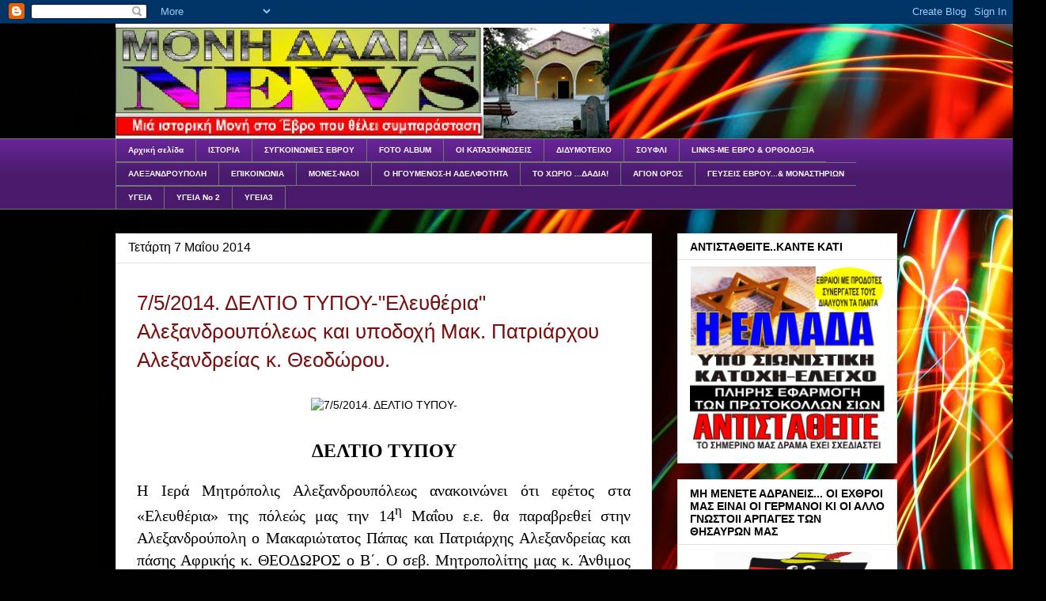

--- FILE ---
content_type: text/html; charset=UTF-8
request_url: https://monidadias-news.blogspot.com/2014/05/752014.html
body_size: 34985
content:
<!DOCTYPE html>
<html class='v2' dir='ltr' lang='el'>
<head>
<link href='https://www.blogger.com/static/v1/widgets/335934321-css_bundle_v2.css' rel='stylesheet' type='text/css'/>
<meta content='width=1100' name='viewport'/>
<meta content='text/html; charset=UTF-8' http-equiv='Content-Type'/>
<meta content='blogger' name='generator'/>
<link href='https://monidadias-news.blogspot.com/favicon.ico' rel='icon' type='image/x-icon'/>
<link href='http://monidadias-news.blogspot.com/2014/05/752014.html' rel='canonical'/>
<link rel="alternate" type="application/atom+xml" title="ΜΟΝΗ ΔΑΔΙΑΣ-ΝΕΑ - Atom" href="https://monidadias-news.blogspot.com/feeds/posts/default" />
<link rel="alternate" type="application/rss+xml" title="ΜΟΝΗ ΔΑΔΙΑΣ-ΝΕΑ - RSS" href="https://monidadias-news.blogspot.com/feeds/posts/default?alt=rss" />
<link rel="service.post" type="application/atom+xml" title="ΜΟΝΗ ΔΑΔΙΑΣ-ΝΕΑ - Atom" href="https://www.blogger.com/feeds/7772948657267447668/posts/default" />

<link rel="alternate" type="application/atom+xml" title="ΜΟΝΗ ΔΑΔΙΑΣ-ΝΕΑ - Atom" href="https://monidadias-news.blogspot.com/feeds/4133421968618693704/comments/default" />
<!--Can't find substitution for tag [blog.ieCssRetrofitLinks]-->
<link href='http://www.imalex.gr/dat/A858CBA3/image1.jpg?635350773441562500' rel='image_src'/>
<meta content='http://monidadias-news.blogspot.com/2014/05/752014.html' property='og:url'/>
<meta content='ΜΟΝΗ ΔΑΔΙΑΣ-ΝΕΑ' property='og:title'/>
<meta content='Iστολόγιο, προβολής της περιοχής του Δάσους Δαδιάς και του Έβρου γενικότερα' property='og:description'/>
<meta content='https://lh3.googleusercontent.com/blogger_img_proxy/AEn0k_tQqj8DmZ0GRwYkCLjMo8tXTqRwmbQ586fwD97jhtRUlt8T3HKJTZTqwWz6T7i4wcawUsVYYPVWg_8AnoBGLW8PvrgTPL9hKtYJy7_EnwiRkQ9lNCHHa0s8GInFeTaAB9bWkA=w1200-h630-p-k-no-nu' property='og:image'/>
<title>ΜΟΝΗ ΔΑΔΙΑΣ-ΝΕΑ</title>
<style id='page-skin-1' type='text/css'><!--
/*
-----------------------------------------------
Blogger Template Style
Name:     Awesome Inc.
Designer: Tina Chen
URL:      tinachen.org
----------------------------------------------- */
/* Content
----------------------------------------------- */
body {
font: normal normal 13px Arial, Tahoma, Helvetica, FreeSans, sans-serif;
color: #000000;
background: #010101 url(//themes.googleusercontent.com/image?id=1xcbtIQykYjcPn2KOPavnrm7R-N0Gsger3GYGLW-n52ykbg0n-xkvNXb7BXB9OX18gpEW) no-repeat fixed top center /* Credit: mattjeacock (http://www.istockphoto.com/googleimages.php?id=10937597&platform=blogger) */;
}
html body .content-outer {
min-width: 0;
max-width: 100%;
width: 100%;
}
a:link {
text-decoration: none;
color: #193964;
}
a:visited {
text-decoration: none;
color: #000000;
}
a:hover {
text-decoration: underline;
color: #193964;
}
.body-fauxcolumn-outer .cap-top {
position: absolute;
z-index: 1;
height: 276px;
width: 100%;
background: transparent none repeat-x scroll top left;
_background-image: none;
}
/* Columns
----------------------------------------------- */
.content-inner {
padding: 0;
}
.header-inner .section {
margin: 0 16px;
}
.tabs-inner .section {
margin: 0 16px;
}
.main-inner {
padding-top: 30px;
}
.main-inner .column-center-inner,
.main-inner .column-left-inner,
.main-inner .column-right-inner {
padding: 0 5px;
}
*+html body .main-inner .column-center-inner {
margin-top: -30px;
}
#layout .main-inner .column-center-inner {
margin-top: 0;
}
/* Header
----------------------------------------------- */
.header-outer {
margin: 0 0 0 0;
background: transparent none repeat scroll 0 0;
}
.Header h1 {
font: normal bold 40px Arial, Tahoma, Helvetica, FreeSans, sans-serif;
color: #000000;
text-shadow: 0 0 -1px #000000;
}
.Header h1 a {
color: #000000;
}
.Header .description {
font: normal normal 14px Arial, Tahoma, Helvetica, FreeSans, sans-serif;
color: #000000;
}
.header-inner .Header .titlewrapper,
.header-inner .Header .descriptionwrapper {
padding-left: 0;
padding-right: 0;
margin-bottom: 0;
}
.header-inner .Header .titlewrapper {
padding-top: 22px;
}
/* Tabs
----------------------------------------------- */
.tabs-outer {
overflow: hidden;
position: relative;
background: #662596 url(//www.blogblog.com/1kt/awesomeinc/tabs_gradient_light.png) repeat scroll 0 0;
}
#layout .tabs-outer {
overflow: visible;
}
.tabs-cap-top, .tabs-cap-bottom {
position: absolute;
width: 100%;
border-top: 1px solid #757575;
}
.tabs-cap-bottom {
bottom: 0;
}
.tabs-inner .widget li a {
display: inline-block;
margin: 0;
padding: .6em 1.5em;
font: normal bold 10px Arial, Tahoma, Helvetica, FreeSans, sans-serif;
color: #ffffff;
border-top: 1px solid #757575;
border-bottom: 1px solid #757575;
border-left: 1px solid #757575;
height: 16px;
line-height: 16px;
}
.tabs-inner .widget li:last-child a {
border-right: 1px solid #757575;
}
.tabs-inner .widget li.selected a, .tabs-inner .widget li a:hover {
background: #644319 url(//www.blogblog.com/1kt/awesomeinc/tabs_gradient_light.png) repeat-x scroll 0 -100px;
color: #ffffff;
}
/* Headings
----------------------------------------------- */
h2 {
font: normal bold 14px Arial, Tahoma, Helvetica, FreeSans, sans-serif;
color: #000000;
}
/* Widgets
----------------------------------------------- */
.main-inner .section {
margin: 0 27px;
padding: 0;
}
.main-inner .column-left-outer,
.main-inner .column-right-outer {
margin-top: 0;
}
#layout .main-inner .column-left-outer,
#layout .main-inner .column-right-outer {
margin-top: 0;
}
.main-inner .column-left-inner,
.main-inner .column-right-inner {
background: transparent none repeat 0 0;
-moz-box-shadow: 0 0 0 rgba(0, 0, 0, .2);
-webkit-box-shadow: 0 0 0 rgba(0, 0, 0, .2);
-goog-ms-box-shadow: 0 0 0 rgba(0, 0, 0, .2);
box-shadow: 0 0 0 rgba(0, 0, 0, .2);
-moz-border-radius: 0;
-webkit-border-radius: 0;
-goog-ms-border-radius: 0;
border-radius: 0;
}
#layout .main-inner .column-left-inner,
#layout .main-inner .column-right-inner {
margin-top: 0;
}
.sidebar .widget {
font: normal normal 14px Arial, Tahoma, Helvetica, FreeSans, sans-serif;
color: #000000;
}
.sidebar .widget a:link {
color: #193964;
}
.sidebar .widget a:visited {
color: #000000;
}
.sidebar .widget a:hover {
color: #193964;
}
.sidebar .widget h2 {
text-shadow: 0 0 -1px #000000;
}
.main-inner .widget {
background-color: #ffffff;
border: 1px solid #e1e1e1;
padding: 0 15px 15px;
margin: 20px -16px;
-moz-box-shadow: 0 0 20px rgba(0, 0, 0, .2);
-webkit-box-shadow: 0 0 20px rgba(0, 0, 0, .2);
-goog-ms-box-shadow: 0 0 20px rgba(0, 0, 0, .2);
box-shadow: 0 0 20px rgba(0, 0, 0, .2);
-moz-border-radius: 0;
-webkit-border-radius: 0;
-goog-ms-border-radius: 0;
border-radius: 0;
}
.main-inner .widget h2 {
margin: 0 -15px;
padding: .6em 15px .5em;
border-bottom: 1px solid transparent;
}
.footer-inner .widget h2 {
padding: 0 0 .4em;
border-bottom: 1px solid transparent;
}
.main-inner .widget h2 + div, .footer-inner .widget h2 + div {
border-top: 1px solid #e1e1e1;
padding-top: 8px;
}
.main-inner .widget .widget-content {
margin: 0 -15px;
padding: 7px 15px 0;
}
.main-inner .widget ul, .main-inner .widget #ArchiveList ul.flat {
margin: -8px -15px 0;
padding: 0;
list-style: none;
}
.main-inner .widget #ArchiveList {
margin: -8px 0 0;
}
.main-inner .widget ul li, .main-inner .widget #ArchiveList ul.flat li {
padding: .5em 15px;
text-indent: 0;
color: #000000;
border-top: 1px solid #e1e1e1;
border-bottom: 1px solid transparent;
}
.main-inner .widget #ArchiveList ul li {
padding-top: .25em;
padding-bottom: .25em;
}
.main-inner .widget ul li:first-child, .main-inner .widget #ArchiveList ul.flat li:first-child {
border-top: none;
}
.main-inner .widget ul li:last-child, .main-inner .widget #ArchiveList ul.flat li:last-child {
border-bottom: none;
}
.post-body {
position: relative;
}
.main-inner .widget .post-body ul {
padding: 0 2.5em;
margin: .5em 0;
list-style: disc;
}
.main-inner .widget .post-body ul li {
padding: 0.25em 0;
margin-bottom: .25em;
color: #000000;
border: none;
}
.footer-inner .widget ul {
padding: 0;
list-style: none;
}
.widget .zippy {
color: #000000;
}
/* Posts
----------------------------------------------- */
body .main-inner .Blog {
padding: 0;
margin-bottom: 1em;
background-color: transparent;
border: none;
-moz-box-shadow: 0 0 0 rgba(0, 0, 0, 0);
-webkit-box-shadow: 0 0 0 rgba(0, 0, 0, 0);
-goog-ms-box-shadow: 0 0 0 rgba(0, 0, 0, 0);
box-shadow: 0 0 0 rgba(0, 0, 0, 0);
}
.main-inner .section:last-child .Blog:last-child {
padding: 0;
margin-bottom: 1em;
}
.main-inner .widget h2.date-header {
margin: 0 -15px 1px;
padding: 0 0 0 0;
font: normal normal 16px Arial, Tahoma, Helvetica, FreeSans, sans-serif;
color: #000000;
background: transparent none no-repeat scroll top left;
border-top: 0 solid #e1e1e1;
border-bottom: 1px solid transparent;
-moz-border-radius-topleft: 0;
-moz-border-radius-topright: 0;
-webkit-border-top-left-radius: 0;
-webkit-border-top-right-radius: 0;
border-top-left-radius: 0;
border-top-right-radius: 0;
position: static;
bottom: 100%;
right: 15px;
text-shadow: 0 0 -1px #000000;
}
.main-inner .widget h2.date-header span {
font: normal normal 16px Arial, Tahoma, Helvetica, FreeSans, sans-serif;
display: block;
padding: .5em 15px;
border-left: 0 solid #e1e1e1;
border-right: 0 solid #e1e1e1;
}
.date-outer {
position: relative;
margin: 30px 0 20px;
padding: 0 15px;
background-color: #ffffff;
border: 1px solid #e1e1e1;
-moz-box-shadow: 0 0 20px rgba(0, 0, 0, .2);
-webkit-box-shadow: 0 0 20px rgba(0, 0, 0, .2);
-goog-ms-box-shadow: 0 0 20px rgba(0, 0, 0, .2);
box-shadow: 0 0 20px rgba(0, 0, 0, .2);
-moz-border-radius: 0;
-webkit-border-radius: 0;
-goog-ms-border-radius: 0;
border-radius: 0;
}
.date-outer:first-child {
margin-top: 0;
}
.date-outer:last-child {
margin-bottom: 20px;
-moz-border-radius-bottomleft: 0;
-moz-border-radius-bottomright: 0;
-webkit-border-bottom-left-radius: 0;
-webkit-border-bottom-right-radius: 0;
-goog-ms-border-bottom-left-radius: 0;
-goog-ms-border-bottom-right-radius: 0;
border-bottom-left-radius: 0;
border-bottom-right-radius: 0;
}
.date-posts {
margin: 0 -15px;
padding: 0 15px;
clear: both;
}
.post-outer, .inline-ad {
border-top: 1px solid #e1e1e1;
margin: 0 -15px;
padding: 15px 15px;
}
.post-outer {
padding-bottom: 10px;
}
.post-outer:first-child {
padding-top: 0;
border-top: none;
}
.post-outer:last-child, .inline-ad:last-child {
border-bottom: none;
}
.post-body {
position: relative;
}
.post-body img {
padding: 8px;
background: transparent;
border: 1px solid transparent;
-moz-box-shadow: 0 0 0 rgba(0, 0, 0, .2);
-webkit-box-shadow: 0 0 0 rgba(0, 0, 0, .2);
box-shadow: 0 0 0 rgba(0, 0, 0, .2);
-moz-border-radius: 0;
-webkit-border-radius: 0;
border-radius: 0;
}
h3.post-title, h4 {
font: normal bold 22px Arial, Tahoma, Helvetica, FreeSans, sans-serif;
color: #000000;
}
h3.post-title a {
font: normal bold 22px Arial, Tahoma, Helvetica, FreeSans, sans-serif;
color: #000000;
}
h3.post-title a:hover {
color: #193964;
text-decoration: underline;
}
.post-header {
margin: 0 0 1em;
}
.post-body {
line-height: 1.4;
}
.post-outer h2 {
color: #000000;
}
.post-footer {
margin: 1.5em 0 0;
}
#blog-pager {
padding: 15px;
font-size: 120%;
background-color: #ffffff;
border: 1px solid #e1e1e1;
-moz-box-shadow: 0 0 20px rgba(0, 0, 0, .2);
-webkit-box-shadow: 0 0 20px rgba(0, 0, 0, .2);
-goog-ms-box-shadow: 0 0 20px rgba(0, 0, 0, .2);
box-shadow: 0 0 20px rgba(0, 0, 0, .2);
-moz-border-radius: 0;
-webkit-border-radius: 0;
-goog-ms-border-radius: 0;
border-radius: 0;
-moz-border-radius-topleft: 0;
-moz-border-radius-topright: 0;
-webkit-border-top-left-radius: 0;
-webkit-border-top-right-radius: 0;
-goog-ms-border-top-left-radius: 0;
-goog-ms-border-top-right-radius: 0;
border-top-left-radius: 0;
border-top-right-radius-topright: 0;
margin-top: 1em;
}
.blog-feeds, .post-feeds {
margin: 1em 0;
text-align: center;
color: #000000;
}
.blog-feeds a, .post-feeds a {
color: #193964;
}
.blog-feeds a:visited, .post-feeds a:visited {
color: #000000;
}
.blog-feeds a:hover, .post-feeds a:hover {
color: #193964;
}
.post-outer .comments {
margin-top: 2em;
}
/* Comments
----------------------------------------------- */
.comments .comments-content .icon.blog-author {
background-repeat: no-repeat;
background-image: url([data-uri]);
}
.comments .comments-content .loadmore a {
border-top: 1px solid #757575;
border-bottom: 1px solid #757575;
}
.comments .continue {
border-top: 2px solid #757575;
}
/* Footer
----------------------------------------------- */
.footer-outer {
margin: -20px 0 -1px;
padding: 20px 0 0;
color: #ffffff;
overflow: hidden;
}
.footer-fauxborder-left {
border-top: 1px solid #e1e1e1;
background: #255596 none repeat scroll 0 0;
-moz-box-shadow: 0 0 20px rgba(0, 0, 0, .2);
-webkit-box-shadow: 0 0 20px rgba(0, 0, 0, .2);
-goog-ms-box-shadow: 0 0 20px rgba(0, 0, 0, .2);
box-shadow: 0 0 20px rgba(0, 0, 0, .2);
margin: 0 -20px;
}
/* Mobile
----------------------------------------------- */
body.mobile {
background-size: auto;
}
.mobile .body-fauxcolumn-outer {
background: transparent none repeat scroll top left;
}
*+html body.mobile .main-inner .column-center-inner {
margin-top: 0;
}
.mobile .main-inner .widget {
padding: 0 0 15px;
}
.mobile .main-inner .widget h2 + div,
.mobile .footer-inner .widget h2 + div {
border-top: none;
padding-top: 0;
}
.mobile .footer-inner .widget h2 {
padding: 0.5em 0;
border-bottom: none;
}
.mobile .main-inner .widget .widget-content {
margin: 0;
padding: 7px 0 0;
}
.mobile .main-inner .widget ul,
.mobile .main-inner .widget #ArchiveList ul.flat {
margin: 0 -15px 0;
}
.mobile .main-inner .widget h2.date-header {
right: 0;
}
.mobile .date-header span {
padding: 0.4em 0;
}
.mobile .date-outer:first-child {
margin-bottom: 0;
border: 1px solid #e1e1e1;
-moz-border-radius-topleft: 0;
-moz-border-radius-topright: 0;
-webkit-border-top-left-radius: 0;
-webkit-border-top-right-radius: 0;
-goog-ms-border-top-left-radius: 0;
-goog-ms-border-top-right-radius: 0;
border-top-left-radius: 0;
border-top-right-radius: 0;
}
.mobile .date-outer {
border-color: #e1e1e1;
border-width: 0 1px 1px;
}
.mobile .date-outer:last-child {
margin-bottom: 0;
}
.mobile .main-inner {
padding: 0;
}
.mobile .header-inner .section {
margin: 0;
}
.mobile .post-outer, .mobile .inline-ad {
padding: 5px 0;
}
.mobile .tabs-inner .section {
margin: 0 10px;
}
.mobile .main-inner .widget h2 {
margin: 0;
padding: 0;
}
.mobile .main-inner .widget h2.date-header span {
padding: 0;
}
.mobile .main-inner .widget .widget-content {
margin: 0;
padding: 7px 0 0;
}
.mobile #blog-pager {
border: 1px solid transparent;
background: #255596 none repeat scroll 0 0;
}
.mobile .main-inner .column-left-inner,
.mobile .main-inner .column-right-inner {
background: transparent none repeat 0 0;
-moz-box-shadow: none;
-webkit-box-shadow: none;
-goog-ms-box-shadow: none;
box-shadow: none;
}
.mobile .date-posts {
margin: 0;
padding: 0;
}
.mobile .footer-fauxborder-left {
margin: 0;
border-top: inherit;
}
.mobile .main-inner .section:last-child .Blog:last-child {
margin-bottom: 0;
}
.mobile-index-contents {
color: #000000;
}
.mobile .mobile-link-button {
background: #193964 url(//www.blogblog.com/1kt/awesomeinc/tabs_gradient_light.png) repeat scroll 0 0;
}
.mobile-link-button a:link, .mobile-link-button a:visited {
color: #ffffff;
}
.mobile .tabs-inner .PageList .widget-content {
background: transparent;
border-top: 1px solid;
border-color: #757575;
color: #ffffff;
}
.mobile .tabs-inner .PageList .widget-content .pagelist-arrow {
border-left: 1px solid #757575;
}

--></style>
<style id='template-skin-1' type='text/css'><!--
body {
min-width: 1020px;
}
.content-outer, .content-fauxcolumn-outer, .region-inner {
min-width: 1020px;
max-width: 1020px;
_width: 1020px;
}
.main-inner .columns {
padding-left: 0;
padding-right: 310px;
}
.main-inner .fauxcolumn-center-outer {
left: 0;
right: 310px;
/* IE6 does not respect left and right together */
_width: expression(this.parentNode.offsetWidth -
parseInt("0") -
parseInt("310px") + 'px');
}
.main-inner .fauxcolumn-left-outer {
width: 0;
}
.main-inner .fauxcolumn-right-outer {
width: 310px;
}
.main-inner .column-left-outer {
width: 0;
right: 100%;
margin-left: -0;
}
.main-inner .column-right-outer {
width: 310px;
margin-right: -310px;
}
#layout {
min-width: 0;
}
#layout .content-outer {
min-width: 0;
width: 800px;
}
#layout .region-inner {
min-width: 0;
width: auto;
}
body#layout div.add_widget {
padding: 8px;
}
body#layout div.add_widget a {
margin-left: 32px;
}
--></style>
<style>
    body {background-image:url(\/\/themes.googleusercontent.com\/image?id=1xcbtIQykYjcPn2KOPavnrm7R-N0Gsger3GYGLW-n52ykbg0n-xkvNXb7BXB9OX18gpEW);}
    
@media (max-width: 200px) { body {background-image:url(\/\/themes.googleusercontent.com\/image?id=1xcbtIQykYjcPn2KOPavnrm7R-N0Gsger3GYGLW-n52ykbg0n-xkvNXb7BXB9OX18gpEW&options=w200);}}
@media (max-width: 400px) and (min-width: 201px) { body {background-image:url(\/\/themes.googleusercontent.com\/image?id=1xcbtIQykYjcPn2KOPavnrm7R-N0Gsger3GYGLW-n52ykbg0n-xkvNXb7BXB9OX18gpEW&options=w400);}}
@media (max-width: 800px) and (min-width: 401px) { body {background-image:url(\/\/themes.googleusercontent.com\/image?id=1xcbtIQykYjcPn2KOPavnrm7R-N0Gsger3GYGLW-n52ykbg0n-xkvNXb7BXB9OX18gpEW&options=w800);}}
@media (max-width: 1200px) and (min-width: 801px) { body {background-image:url(\/\/themes.googleusercontent.com\/image?id=1xcbtIQykYjcPn2KOPavnrm7R-N0Gsger3GYGLW-n52ykbg0n-xkvNXb7BXB9OX18gpEW&options=w1200);}}
/* Last tag covers anything over one higher than the previous max-size cap. */
@media (min-width: 1201px) { body {background-image:url(\/\/themes.googleusercontent.com\/image?id=1xcbtIQykYjcPn2KOPavnrm7R-N0Gsger3GYGLW-n52ykbg0n-xkvNXb7BXB9OX18gpEW&options=w1600);}}
  </style>
<link href='https://www.blogger.com/dyn-css/authorization.css?targetBlogID=7772948657267447668&amp;zx=b39b0850-3f0d-4129-89b0-5d40255df7cd' media='none' onload='if(media!=&#39;all&#39;)media=&#39;all&#39;' rel='stylesheet'/><noscript><link href='https://www.blogger.com/dyn-css/authorization.css?targetBlogID=7772948657267447668&amp;zx=b39b0850-3f0d-4129-89b0-5d40255df7cd' rel='stylesheet'/></noscript>
<meta name='google-adsense-platform-account' content='ca-host-pub-1556223355139109'/>
<meta name='google-adsense-platform-domain' content='blogspot.com'/>

</head>
<body class='loading variant-light'>
<div class='navbar section' id='navbar' name='Navbar'><div class='widget Navbar' data-version='1' id='Navbar1'><script type="text/javascript">
    function setAttributeOnload(object, attribute, val) {
      if(window.addEventListener) {
        window.addEventListener('load',
          function(){ object[attribute] = val; }, false);
      } else {
        window.attachEvent('onload', function(){ object[attribute] = val; });
      }
    }
  </script>
<div id="navbar-iframe-container"></div>
<script type="text/javascript" src="https://apis.google.com/js/platform.js"></script>
<script type="text/javascript">
      gapi.load("gapi.iframes:gapi.iframes.style.bubble", function() {
        if (gapi.iframes && gapi.iframes.getContext) {
          gapi.iframes.getContext().openChild({
              url: 'https://www.blogger.com/navbar/7772948657267447668?po\x3d4133421968618693704\x26origin\x3dhttps://monidadias-news.blogspot.com',
              where: document.getElementById("navbar-iframe-container"),
              id: "navbar-iframe"
          });
        }
      });
    </script><script type="text/javascript">
(function() {
var script = document.createElement('script');
script.type = 'text/javascript';
script.src = '//pagead2.googlesyndication.com/pagead/js/google_top_exp.js';
var head = document.getElementsByTagName('head')[0];
if (head) {
head.appendChild(script);
}})();
</script>
</div></div>
<div class='body-fauxcolumns'>
<div class='fauxcolumn-outer body-fauxcolumn-outer'>
<div class='cap-top'>
<div class='cap-left'></div>
<div class='cap-right'></div>
</div>
<div class='fauxborder-left'>
<div class='fauxborder-right'></div>
<div class='fauxcolumn-inner'>
</div>
</div>
<div class='cap-bottom'>
<div class='cap-left'></div>
<div class='cap-right'></div>
</div>
</div>
</div>
<div class='content'>
<div class='content-fauxcolumns'>
<div class='fauxcolumn-outer content-fauxcolumn-outer'>
<div class='cap-top'>
<div class='cap-left'></div>
<div class='cap-right'></div>
</div>
<div class='fauxborder-left'>
<div class='fauxborder-right'></div>
<div class='fauxcolumn-inner'>
</div>
</div>
<div class='cap-bottom'>
<div class='cap-left'></div>
<div class='cap-right'></div>
</div>
</div>
</div>
<div class='content-outer'>
<div class='content-cap-top cap-top'>
<div class='cap-left'></div>
<div class='cap-right'></div>
</div>
<div class='fauxborder-left content-fauxborder-left'>
<div class='fauxborder-right content-fauxborder-right'></div>
<div class='content-inner'>
<header>
<div class='header-outer'>
<div class='header-cap-top cap-top'>
<div class='cap-left'></div>
<div class='cap-right'></div>
</div>
<div class='fauxborder-left header-fauxborder-left'>
<div class='fauxborder-right header-fauxborder-right'></div>
<div class='region-inner header-inner'>
<div class='header section' id='header' name='Κεφαλίδα'><div class='widget Header' data-version='1' id='Header1'>
<div id='header-inner'>
<a href='https://monidadias-news.blogspot.com/' style='display: block'>
<img alt='ΜΟΝΗ ΔΑΔΙΑΣ-ΝΕΑ' height='145px; ' id='Header1_headerimg' src='https://blogger.googleusercontent.com/img/b/R29vZ2xl/AVvXsEgI79htYKWFe9SVE7-34E-2_SynR50kr9t-WKF_S8ouu4pjpGAVqg76dMHhJIRSBb_9_z7RitFis-j9SxBQkgJq8_MmngPUrtC0U1WzLt-szIEz1DMwIQQQoCF0XYO6JMioF7jT1jFq8Qg/s1600/titlos+monis.jpg' style='display: block' width='624px; '/>
</a>
</div>
</div></div>
</div>
</div>
<div class='header-cap-bottom cap-bottom'>
<div class='cap-left'></div>
<div class='cap-right'></div>
</div>
</div>
</header>
<div class='tabs-outer'>
<div class='tabs-cap-top cap-top'>
<div class='cap-left'></div>
<div class='cap-right'></div>
</div>
<div class='fauxborder-left tabs-fauxborder-left'>
<div class='fauxborder-right tabs-fauxborder-right'></div>
<div class='region-inner tabs-inner'>
<div class='tabs section' id='crosscol' name='Σε όλες τις στήλες'><div class='widget PageList' data-version='1' id='PageList1'>
<h2>Σελίδες</h2>
<div class='widget-content'>
<ul>
<li>
<a href='https://monidadias-news.blogspot.com/'>Αρχική σελίδα</a>
</li>
<li>
<a href='https://monidadias-news.blogspot.com/p/blog-page.html'>ΙΣΤΟΡΙΑ</a>
</li>
<li>
<a href='https://monidadias-news.blogspot.com/p/blog-page_8.html'>ΣΥΓΚΟΙΝΩΝΙΕΣ ΕΒΡΟΥ</a>
</li>
<li>
<a href='https://monidadias-news.blogspot.com/p/foto-album.html'>FOTO ALBUM</a>
</li>
<li>
<a href='https://monidadias-news.blogspot.com/p/blog-page_4466.html'>ΟΙ ΚΑΤΑΣΚΗΝΩΣΕΙΣ</a>
</li>
<li>
<a href='https://monidadias-news.blogspot.com/p/blog-page_2306.html'>ΔΙΔΥΜΟΤΕΙΧΟ</a>
</li>
<li>
<a href='https://monidadias-news.blogspot.com/p/blog-page_16.html'>ΣΟΥΦΛΙ</a>
</li>
<li>
<a href='https://monidadias-news.blogspot.com/p/o-eb-me-links.html'>LINKS-ΜΕ ΕΒΡΟ &amp; ΟΡΘΟΔΟΞΙΑ</a>
</li>
<li>
<a href='https://monidadias-news.blogspot.com/p/blog-page_1776.html'>ΑΛΕΞΑΝΔΡΟΥΠΟΛΗ</a>
</li>
<li>
<a href='https://monidadias-news.blogspot.com/p/blog-page_26.html'>ΕΠΙΚΟΙΝΩΝΙΑ</a>
</li>
<li>
<a href='https://monidadias-news.blogspot.com/p/blog-page_13.html'>ΜΟΝΕΣ-ΝΑΟΙ</a>
</li>
<li>
<a href='https://monidadias-news.blogspot.com/p/blog-page_19.html'>Ο ΗΓΟΥΜΕΝΟΣ-Η ΑΔΕΛΦΟΤΗΤΑ</a>
</li>
<li>
<a href='https://monidadias-news.blogspot.com/p/to-x-by-tolis-press-bank.html'>ΤΟ ΧΩΡΙΟ ...ΔΑΔΙΑ!</a>
</li>
<li>
<a href='https://monidadias-news.blogspot.com/p/blog-page_21.html'>ΑΓΙΟΝ ΟΡΟΣ</a>
</li>
<li>
<a href='https://monidadias-news.blogspot.com/p/blog-page_30.html'>ΓΕΥΣΕΙΣ ΕΒΡΟΥ...&amp; ΜΟΝΑΣΤΗΡΙΩΝ</a>
</li>
<li>
<a href='https://monidadias-news.blogspot.com/p/blog-page_3083.html'>ΥΓΕΙΑ</a>
</li>
<li>
<a href='https://monidadias-news.blogspot.com/p/2.html'>ΥΓΕΙΑ Νο 2</a>
</li>
<li>
<a href='https://monidadias-news.blogspot.com/p/3.html'>ΥΓΕΙΑ3</a>
</li>
</ul>
<div class='clear'></div>
</div>
</div></div>
<div class='tabs no-items section' id='crosscol-overflow' name='Cross-Column 2'></div>
</div>
</div>
<div class='tabs-cap-bottom cap-bottom'>
<div class='cap-left'></div>
<div class='cap-right'></div>
</div>
</div>
<div class='main-outer'>
<div class='main-cap-top cap-top'>
<div class='cap-left'></div>
<div class='cap-right'></div>
</div>
<div class='fauxborder-left main-fauxborder-left'>
<div class='fauxborder-right main-fauxborder-right'></div>
<div class='region-inner main-inner'>
<div class='columns fauxcolumns'>
<div class='fauxcolumn-outer fauxcolumn-center-outer'>
<div class='cap-top'>
<div class='cap-left'></div>
<div class='cap-right'></div>
</div>
<div class='fauxborder-left'>
<div class='fauxborder-right'></div>
<div class='fauxcolumn-inner'>
</div>
</div>
<div class='cap-bottom'>
<div class='cap-left'></div>
<div class='cap-right'></div>
</div>
</div>
<div class='fauxcolumn-outer fauxcolumn-left-outer'>
<div class='cap-top'>
<div class='cap-left'></div>
<div class='cap-right'></div>
</div>
<div class='fauxborder-left'>
<div class='fauxborder-right'></div>
<div class='fauxcolumn-inner'>
</div>
</div>
<div class='cap-bottom'>
<div class='cap-left'></div>
<div class='cap-right'></div>
</div>
</div>
<div class='fauxcolumn-outer fauxcolumn-right-outer'>
<div class='cap-top'>
<div class='cap-left'></div>
<div class='cap-right'></div>
</div>
<div class='fauxborder-left'>
<div class='fauxborder-right'></div>
<div class='fauxcolumn-inner'>
</div>
</div>
<div class='cap-bottom'>
<div class='cap-left'></div>
<div class='cap-right'></div>
</div>
</div>
<!-- corrects IE6 width calculation -->
<div class='columns-inner'>
<div class='column-center-outer'>
<div class='column-center-inner'>
<div class='main section' id='main' name='Κύριος'><div class='widget Blog' data-version='1' id='Blog1'>
<div class='blog-posts hfeed'>

          <div class="date-outer">
        
<h2 class='date-header'><span>Τετάρτη 7 Μαΐου 2014</span></h2>

          <div class="date-posts">
        
<div class='post-outer'>
<div class='post hentry uncustomized-post-template' itemprop='blogPost' itemscope='itemscope' itemtype='http://schema.org/BlogPosting'>
<meta content='http://www.imalex.gr/dat/A858CBA3/image1.jpg?635350773441562500' itemprop='image_url'/>
<meta content='7772948657267447668' itemprop='blogId'/>
<meta content='4133421968618693704' itemprop='postId'/>
<a name='4133421968618693704'></a>
<div class='post-header'>
<div class='post-header-line-1'></div>
</div>
<div class='post-body entry-content' id='post-body-4133421968618693704' itemprop='description articleBody'>
<div dir="ltr" style="text-align: left;" trbidi="on">
<div style="border-top-left-radius: 10px; border-top-right-radius: 10px; border: 1px solid rgb(255, 255, 255); font-size: 14px; padding: 10px;">
<h1 style="color: #771010; font-size: 26px; font-weight: normal; margin: 0px; padding: 0px;">
<span style="background-color: white;">7/5/2014. ΔΕΛΤΙΟ ΤΥΠΟΥ-"Ελευθέρια" Αλεξανδρουπόλεως και υποδοχή Μακ. Πατριάρχου Αλεξανδρείας κ. Θεοδώρου.</span></h1>
</div>
<div style="font-size: 14px;">
<div class="nodeview" style="border-bottom-left-radius: 10px; border-bottom-right-radius: 10px; border: 1px solid rgb(255, 255, 255); margin-bottom: 20px; max-width: 626px; overflow-x: auto; padding: 10px;">
<div style="margin-bottom: 5px; text-align: center;">
<span style="background-color: white;"><img alt="7/5/2014. ΔΕΛΤΙΟ ΤΥΠΟΥ-" class="image1" src="https://lh3.googleusercontent.com/blogger_img_proxy/AEn0k_tQqj8DmZ0GRwYkCLjMo8tXTqRwmbQ586fwD97jhtRUlt8T3HKJTZTqwWz6T7i4wcawUsVYYPVWg_8AnoBGLW8PvrgTPL9hKtYJy7_EnwiRkQ9lNCHHa0s8GInFeTaAB9bWkA=s0-d" style="border: 0px;" title="7/5/2014. ΔΕΛΤΙΟ ΤΥΠΟΥ-"></span></div>
<br />
<div style="text-align: center;">
<span style="background-color: white; font-family: palatino; font-size: 24px;"><strong>ΔΕΛΤΙΟ ΤΥΠΟΥ</strong></span></div>
<div style="text-align: justify;">
<br /></div>
<div style="text-align: justify;">
<span style="background-color: white; font-family: palatino; font-size: 20px;">Η Ιερά Μητρόπολις Αλεξανδρουπόλεως ανακοινώνει ότι εφέτος στα &#171;Ελευθέρια&#187; της πόλεώς μας την 14<sup>η</sup>&nbsp;Μαΐου ε.ε. θα παραβρεθεί στην Αλεξανδρούπολη ο Μακαριώτατος Πάπας και Πατριάρχης Αλεξανδρείας και πάσης Αφρικής κ. ΘΕΟΔΩΡΟΣ ο Β&#900;. Ο σεβ. Μητροπολίτης μας κ. Άνθιμος προσκάλεσε τον Μακαριώτατο στις εορτές δια της Ιεράς Συνόδου της Εκκλησίας μας από το περασμένο φθινόπωρο και ο Μακαριώτατος απεδέχθη ασμένως την πρόσκληση και ανταπεκρίθη θετικώς.</span></div>
<a name="more"></a><br />
<div style="text-align: justify;">
<br /></div>
<div style="text-align: justify;">
<span style="background-color: white; font-family: palatino; font-size: 20px;">Σύμφωνα με το καταρτισθέν Πρόγραμμα &#171;<em>η Α.Θ.Μ. ο Πάπας και Πατριάρχης της Μεγάλης Πόλεως Αλεξανδρείας, Λιβύης, Πενταπόλεως, Αιθιοπίας, πάσης γης Αιγύπτου και πάσης Αφρικής, Πατήρ Πατέρων, Ποιμήν Ποιμένων, Αρχιερεύς Αρχιερέων, τρίτος και δέκατος των Αποστόλων και Κριτής της Οικουμένης</em>&#187;, κ. Θεόδωρος Β&#900;, θα φθάσει στην Αλεξανδρούπολη το βράδυ της 12<sup>ης</sup>&nbsp;Μαΐου, συνοδευόμενος από τους σεβ. Μητροπολίτες Καρθαγένης κ. Αλέξιο και Γουϊνέας κ. Γεώργιο, από τον Γραμματέα του π. Μελέτιο Κούμανη και τον καθηγητή κ. Εμμανουήλ Βαρβούνη. Θα αναχωρήσει από την πόλη μας το πρωί της 15<sup>ης</sup>&nbsp;Μαΐου. Για τις Εορτές των &#171;Ελευθερίων&#187; μας ο Μητροπολίτης μας έχει καλέσει και θα παραβρεθούν επίσης οι σεβ. Μητροπολίτες Διδυχοτείχου κ. Δαμασκηνός και Ξάνθης κ. Παντελεήμων.</span></div>
<div style="text-align: justify;">
<br /></div>
<div style="text-align: justify;">
<span style="background-color: white; font-family: palatino; font-size: 20px;">Ακολουθεί αναλυτικό Πρόγραμμα του Μακαριωτάτου Πάπα και Πατριάρχου όπου θα αναφέρονται οι εκδηλώσεις. (<a href="http://www.imalex.gr/E12E577F.el.aspx" style="color: #771010; font-family: &#39;Times New Roman&#39;; font-size: 14px; font-weight: bold; text-decoration: none;" target="_blank">όλο το Πρόγραμμα εδώ</a>)</span></div>
<div style="text-align: justify;">
<br /></div>
<div style="text-align: right;">
<span style="background-color: white; font-family: palatino; font-size: 20px;">Εκ της Ιεράς Μητροπόλεως</span></div>
</div>
</div>
<br /></div>
<div style='clear: both;'></div>
</div>
<div class='post-footer'>
<div class='post-footer-line post-footer-line-1'>
<span class='post-author vcard'>
Αναρτήθηκε από
<span class='fn' itemprop='author' itemscope='itemscope' itemtype='http://schema.org/Person'>
<meta content='https://www.blogger.com/profile/17614145706471539260' itemprop='url'/>
<a class='g-profile' href='https://www.blogger.com/profile/17614145706471539260' rel='author' title='author profile'>
<span itemprop='name'>ΑΝΤΩΝΗΣ ΠΟΛΙΤΗΣ</span>
</a>
</span>
</span>
<span class='post-timestamp'>
στις
<meta content='http://monidadias-news.blogspot.com/2014/05/752014.html' itemprop='url'/>
<a class='timestamp-link' href='https://monidadias-news.blogspot.com/2014/05/752014.html' rel='bookmark' title='permanent link'><abbr class='published' itemprop='datePublished' title='2014-05-07T17:38:00+03:00'>5:38&#8239;μ.μ.</abbr></a>
</span>
<span class='post-comment-link'>
</span>
<span class='post-icons'>
<span class='item-control blog-admin pid-1965255881'>
<a href='https://www.blogger.com/post-edit.g?blogID=7772948657267447668&postID=4133421968618693704&from=pencil' title='Επεξεργασία ανάρτησης'>
<img alt='' class='icon-action' height='18' src='https://resources.blogblog.com/img/icon18_edit_allbkg.gif' width='18'/>
</a>
</span>
</span>
<div class='post-share-buttons goog-inline-block'>
<a class='goog-inline-block share-button sb-email' href='https://www.blogger.com/share-post.g?blogID=7772948657267447668&postID=4133421968618693704&target=email' target='_blank' title='Αποστολή με μήνυμα ηλεκτρονικού ταχυδρομείου
'><span class='share-button-link-text'>Αποστολή με μήνυμα ηλεκτρονικού ταχυδρομείου
</span></a><a class='goog-inline-block share-button sb-blog' href='https://www.blogger.com/share-post.g?blogID=7772948657267447668&postID=4133421968618693704&target=blog' onclick='window.open(this.href, "_blank", "height=270,width=475"); return false;' target='_blank' title='BlogThis!'><span class='share-button-link-text'>BlogThis!</span></a><a class='goog-inline-block share-button sb-twitter' href='https://www.blogger.com/share-post.g?blogID=7772948657267447668&postID=4133421968618693704&target=twitter' target='_blank' title='Κοινοποίηση στο X'><span class='share-button-link-text'>Κοινοποίηση στο X</span></a><a class='goog-inline-block share-button sb-facebook' href='https://www.blogger.com/share-post.g?blogID=7772948657267447668&postID=4133421968618693704&target=facebook' onclick='window.open(this.href, "_blank", "height=430,width=640"); return false;' target='_blank' title='Μοιραστείτε το στο Facebook'><span class='share-button-link-text'>Μοιραστείτε το στο Facebook</span></a><a class='goog-inline-block share-button sb-pinterest' href='https://www.blogger.com/share-post.g?blogID=7772948657267447668&postID=4133421968618693704&target=pinterest' target='_blank' title='Κοινοποίηση στο Pinterest'><span class='share-button-link-text'>Κοινοποίηση στο Pinterest</span></a>
</div>
</div>
<div class='post-footer-line post-footer-line-2'>
<span class='post-labels'>
Ετικέτες
<a href='https://monidadias-news.blogspot.com/search/label/%CE%95%CE%9A%CE%9A%CE%9B%CE%97%CE%A3%CE%99%CE%91%CE%A3%CE%A4%CE%99%CE%9A%CE%91%20%CE%93%CE%95%CE%93%CE%9F%CE%9D%CE%9F%CE%A4%CE%91' rel='tag'>ΕΚΚΛΗΣΙΑΣΤΙΚΑ ΓΕΓΟΝΟΤΑ</a>
</span>
</div>
<div class='post-footer-line post-footer-line-3'>
<span class='post-location'>
</span>
</div>
</div>
</div>
<div class='comments' id='comments'>
<a name='comments'></a>
<h4>Δεν υπάρχουν σχόλια:</h4>
<div id='Blog1_comments-block-wrapper'>
<dl class='avatar-comment-indent' id='comments-block'>
</dl>
</div>
<p class='comment-footer'>
<div class='comment-form'>
<a name='comment-form'></a>
<h4 id='comment-post-message'>Δημοσίευση σχολίου</h4>
<p>
</p>
<a href='https://www.blogger.com/comment/frame/7772948657267447668?po=4133421968618693704&hl=el&saa=85391&origin=https://monidadias-news.blogspot.com' id='comment-editor-src'></a>
<iframe allowtransparency='true' class='blogger-iframe-colorize blogger-comment-from-post' frameborder='0' height='410px' id='comment-editor' name='comment-editor' src='' width='100%'></iframe>
<script src='https://www.blogger.com/static/v1/jsbin/2830521187-comment_from_post_iframe.js' type='text/javascript'></script>
<script type='text/javascript'>
      BLOG_CMT_createIframe('https://www.blogger.com/rpc_relay.html');
    </script>
</div>
</p>
</div>
</div>

        </div></div>
      
</div>
<div class='blog-pager' id='blog-pager'>
<span id='blog-pager-newer-link'>
<a class='blog-pager-newer-link' href='https://monidadias-news.blogspot.com/2014/05/blog-post_8.html' id='Blog1_blog-pager-newer-link' title='Νεότερη ανάρτηση'>Νεότερη ανάρτηση</a>
</span>
<span id='blog-pager-older-link'>
<a class='blog-pager-older-link' href='https://monidadias-news.blogspot.com/2014/05/blog-post_743.html' id='Blog1_blog-pager-older-link' title='Παλαιότερη Ανάρτηση'>Παλαιότερη Ανάρτηση</a>
</span>
<a class='home-link' href='https://monidadias-news.blogspot.com/'>Αρχική σελίδα</a>
</div>
<div class='clear'></div>
<div class='post-feeds'>
<div class='feed-links'>
Εγγραφή σε:
<a class='feed-link' href='https://monidadias-news.blogspot.com/feeds/4133421968618693704/comments/default' target='_blank' type='application/atom+xml'>Σχόλια ανάρτησης (Atom)</a>
</div>
</div>
</div></div>
</div>
</div>
<div class='column-left-outer'>
<div class='column-left-inner'>
<aside>
</aside>
</div>
</div>
<div class='column-right-outer'>
<div class='column-right-inner'>
<aside>
<div class='sidebar section' id='sidebar-right-1'><div class='widget Image' data-version='1' id='Image30'>
<h2>ΑΝΤΙΣΤΑΘΕΙΤΕ..ΚΑΝΤΕ ΚΑΤΙ</h2>
<div class='widget-content'>
<img alt='ΑΝΤΙΣΤΑΘΕΙΤΕ..ΚΑΝΤΕ ΚΑΤΙ' height='282' id='Image30_img' src='https://blogger.googleusercontent.com/img/b/R29vZ2xl/AVvXsEinnU3Mye0_f3FMhP69dvyVz9ohXKKfZxOsRopYowGtfmwahEa7hitCONPHsS-AzFSL-ApLDGadx58m-76RKfLw29oLJQHsNYGrWKT-3lngEQetVDXeHQjx9QWZrFedz3MF4tyxwg7sgWI/s1600/SIONISTES.gif' width='300'/>
<br/>
</div>
<div class='clear'></div>
</div><div class='widget Image' data-version='1' id='Image29'>
<h2>ΜΗ ΜΕΝΕΤΕ ΑΔΡΑΝΕΙΣ... ΟΙ ΕΧΘΡΟΙ ΜΑΣ ΕΙΝΑΙ ΟΙ ΓΕΡΜΑΝΟΙ ΚΙ ΟΙ ΑΛΛΟ ΓΝΩΣΤΟΙΙ ΑΡΠΑΓΕΣ ΤΩΝ ΘΗΣΑΥΡΩΝ ΜΑΣ</h2>
<div class='widget-content'>
<img alt='ΜΗ ΜΕΝΕΤΕ ΑΔΡΑΝΕΙΣ... ΟΙ ΕΧΘΡΟΙ ΜΑΣ ΕΙΝΑΙ ΟΙ ΓΕΡΜΑΝΟΙ ΚΙ ΟΙ ΑΛΛΟ ΓΝΩΣΤΟΙΙ ΑΡΠΑΓΕΣ ΤΩΝ ΘΗΣΑΥΡΩΝ ΜΑΣ' height='438' id='Image29_img' src='https://blogger.googleusercontent.com/img/b/R29vZ2xl/AVvXsEgCpyY3mLH4VqbyNsPRzNc_y_T8ZMCR_FegVsSxUI5iZsDs49CML_vfbvhxPzlSfz8Dnkt4ZiAKSCNXydxnJzEnn0yeRODcfqot4nIRLHhWa-izWDD3d-9FrnhwnD4Bv62316tYobMBpaU/s1600/NIKI+SAMOTHRAKIS.gif' width='262'/>
<br/>
<span class='caption'>Απομονώστε τους...τσακίστε τους.Αντισταθειτε! Από το 1821 μας κατακλέβουν! Το ελληνικό πνεύμα δεν τους εξημερωσε... Βάρβαροι θα είναι ες αει... Φαντασθειτε επιζούν με δικά μας υλικά , αλλά δεν πληρώνουν φράγκο για τα πνευματικά μας δικαιώματα! ΟΙ ΜΠΑΣΤΑΡΔΟΙ! ΟΙ BLOGGERS θα μπορούσαν να παίξουν σημαντικό ρόλο...αλλά προς το παρόν... αεροκοπανούν ...ΧΑΒΑΛΕ ΜΠΙΖΙΜ!</span>
</div>
<div class='clear'></div>
</div><div class='widget Image' data-version='1' id='Image28'>
<h2>ΤΟ ΜΕΓΑΛΟ ΟΡΑΜΑ:ΟΙ ΛΑΟΙ ΝΑ ΣΕΒΟΝΤΑΙ ΚΑΙ ΝΑ ΠΡΟΣΤΑΤΕΥΟΥΝ ΑΥΤΗ ΤΗ ΧΩΡΑ... ΤΙΣ ΧΡΩΣΤΑΝΕ ΠΟΛΛΆ!</h2>
<div class='widget-content'>
<img alt='ΤΟ ΜΕΓΑΛΟ ΟΡΑΜΑ:ΟΙ ΛΑΟΙ ΝΑ ΣΕΒΟΝΤΑΙ ΚΑΙ ΝΑ ΠΡΟΣΤΑΤΕΥΟΥΝ ΑΥΤΗ ΤΗ ΧΩΡΑ... ΤΙΣ ΧΡΩΣΤΑΝΕ ΠΟΛΛΆ!' height='294' id='Image28_img' src='https://blogger.googleusercontent.com/img/b/R29vZ2xl/AVvXsEiwOQcAWMGlzjudGvJhUhB3_rRh60GxCZnQPvQEbleOwyfWF96YzIwpfyJC0vOiV8qd4gmiW7qYrOX0CAQyTBhvGAliiTgEX9bHKx9Zp7RUlEs2pzG5Nz77l2hxM20Gfth25Jt1anoKanU/s1600/%25CE%25B5%25CE%25BB%25CE%25BB%25CE%25B1%25CE%25B4%25CE%25B1.gif' width='314'/>
<br/>
<span class='caption'>Υπάρχουν κάποιοι τύποι που υποδύονται τους πολιτικούς και πουλάνε μόυσια... Για το θέμα αυτό, κάνουν του μπεκί ψιλοκομμένο! ΔΕΝ ΚΑΤΑΛΑΒΑΙΝΟΥΝ ΓΡΙ! ΤΟΣΟ ΚΟΘΟΝΙΑ!..Ναι μεν οι πολιτικάντηδες...αλλά κι εμείς το πόπολο... δεν πάμε παρακάτω. ΣΥΜΠΛΗΡΩΣΕ ΧΡΟΝΟ  Η ΑΦΙΣΟΥΛΑ ΑΥΤΗ... ΥΠΑΡΧΕΙ ΕΔΩ... Αλλά κανένας πούστης (τσίφτης) ΕΞ ΕΒΡΟΥ ΔΕΝ ΕΧΕΙ ΚΑΤΑΛΑΒΕΙ ΤΙ ΣΗΜΑΊΝΕΙ!..Μπεγλέρια-κόπανοι, είμαστε τελικά! Να βρίσουμε ή να κλάψουμε; ΡΕ!</span>
</div>
<div class='clear'></div>
</div><div class='widget Image' data-version='1' id='Image27'>
<div class='widget-content'>
<a href='http://pressliberty.wordpress.com'>
<img alt='' height='594' id='Image27_img' src='https://blogger.googleusercontent.com/img/b/R29vZ2xl/AVvXsEiloVhu4KVzxR3ORITiczbq-y9KKiOEFlsoRh03RhdeNMuY8da8KJs79ya5glzIZrzpQkKICxA4fZgdCTKb9LV93zqdcfk3BxL8sOo9nZUSQFNqNcuMak3B98aubuU4vMnveDircbUe684/s1600/BANER+%25CE%259C%25CE%2591%25CE%2598%25CE%2597%25CE%259C%25CE%2591%25CE%25A4%25CE%25A9%25CE%259D.gif' width='356'/>
</a>
<br/>
<span class='caption'>ΚΑΝΤΕ ΚΛΙΚ ΓΙΑ ΝΑ ΔΕΙΤΕ ΟΛΕΣ ΤΙΣ ΠΛΗΡΟΦΟΡΙΕΣ</span>
</div>
<div class='clear'></div>
</div><div class='widget Image' data-version='1' id='Image25'>
<div class='widget-content'>
<img alt='' height='460' id='Image25_img' src='https://blogger.googleusercontent.com/img/b/R29vZ2xl/AVvXsEi8Ugx49l5Dhu6IfsFwYkfhyTmf4JXPO2txg_3cmuqVCWiRmXrslVH8HUF3ftZHsR_xP5kGJA370WPsHdC5-xdGwZUIpGxvp5D20AtNY6YkQWCecAS5EImCSyrNUDhnjr3lsFOgzS-RxCE/s1600/SLOG.%25CE%259F%25CE%25A1%25CE%2598%25CE%2591.gif' width='276'/>
<br/>
</div>
<div class='clear'></div>
</div><div class='widget Image' data-version='1' id='Image24'>
<div class='widget-content'>
<img alt='' height='460' id='Image24_img' src='https://blogger.googleusercontent.com/img/b/R29vZ2xl/AVvXsEgHdNdgcUkrDM1UK5jsiGUboakUnkyW4Bhdlkw1jqqC1ELIkwAWJJIBAB2pP240P4Z1xme4gu6L_GBU3eIavokjoTnP0gKWPhrqIMyNMsr-94sHbnqbtrAXUtP0P7gkEW2TMfzj80ldF7w/s1600/sexoualiko.gif' width='276'/>
<br/>
</div>
<div class='clear'></div>
</div><div class='widget Image' data-version='1' id='Image23'>
<h2>ΕΙΝΑΙ ΚΑΙΡΟΣ ΠΙΑ ΝΑ ΑΦΗΣΟΥΜΕ ΤΟ ΚΥΡΙΕ ..ΕΛΕΗΣΟΝ!</h2>
<div class='widget-content'>
<img alt='ΕΙΝΑΙ ΚΑΙΡΟΣ ΠΙΑ ΝΑ ΑΦΗΣΟΥΜΕ ΤΟ ΚΥΡΙΕ ..ΕΛΕΗΣΟΝ!' height='206' id='Image23_img' src='https://blogger.googleusercontent.com/img/b/R29vZ2xl/AVvXsEj9tUv9Q1DEtrBgSRXcZ0aReZGSfdAi_Jaw9osvwOsdtLe4pTtjgyywiL0RDQGKG5x39pCfxOdGiV-0nePpvjRzT1ZvfiYnqVEEjG9Kax2VggcTxWM17ecyfktG53Omr50ZwKz5xofwv9o/s1600/HGIKEN.jpg' width='200'/>
<br/>
<span class='caption'>Εμείς εδώ , ως γνωστόν αρθρώνουμε έναν άλλο λόγο, πιο ευθύ κι αισθαντικό προς το πόπολο.Κρατάτε την ψυχραιμία σας. Περιμένετε εξελίξεις!.. Ο Εφησυχασμός τερμάτισε!... Η ΑΛΗΘΕΙΑ ΕΙΝΑΙ ΜΙΑ ΚΑΙ ΚΑΘΑΡΗ. ΟΥΤΕ ΕΝΑΣ ΙΕΡΑΡΧΗΣ ΣΗΚΩΣΕ ΠΑΝΤΙΈΡΑ ΥΠΕΡ ΠΙΣΤΕΩΣ ΚΑΙ ΠΑΤΡΙΔΑΣ! ΟΛΟΙ ΤΟΥΣ ΕΙΝΑΙ ΑΠΟΧΑΥΝΩΜΕΝΟΙ ΣΤΗ ΒΟΛΗ ΤΟΥΣ! ΜΑ ΟΥΤΕ ΕΝΑΣ ΚΟΥΝΙΕΤΑΙ...Δεν τους απασχολει το δράμα του λαού και της πατρίδας! Η ΤΕΛΕΙΑ ΑΠΟΓΥΜΩΝΣΗ για τα παραμύθια που εκπέμπουν! ΥΠΟΜΟΝΗ...ΕΛΠΙΔΑ...ΠΙΣΤΗ ΚΑΙ ΤΟ ΑΥΤΟ ΤΗΣ ΧΑΪΔΩΣ... Αυτό είναι σήμερα το ορθόδοξο Ιερατείο της Ελλάδας!</span>
</div>
<div class='clear'></div>
</div><div class='widget Image' data-version='1' id='Image22'>
<div class='widget-content'>
<img alt='' height='460' id='Image22_img' src='https://blogger.googleusercontent.com/img/b/R29vZ2xl/AVvXsEiuwVXu9Cf-JChVKR107yNw2vgtSj49wg3pjgmhyphenhyphen_0OIHgesK1cc-qcmLoCqOBFZppnZoAj_S9GEsYaL9zt3_AgCZHl8J5FwmDYxN98WcLv8EDbGrCr78SazvPfP1oQQrM2trmYxneI8Ng/s1600/KATA%25CE%25A3%25CE%259A%25CE%2595%25CE%25A5%25CE%2597+%25CE%2599%25CE%25A3%25CE%25A4%25CE%259F%25CE%25A3%25CE%2595%25CE%259B%25CE%2599%25CE%2594%25CE%25A9%25CE%259D.gif' width='322'/>
<br/>
</div>
<div class='clear'></div>
</div><div class='widget Image' data-version='1' id='Image21'>
<h2>EΠΙΣΚΕΦΘΕΙΤΕ ΤΗ ΜΟΝΗ ΔΑΔΙΑΣ</h2>
<div class='widget-content'>
<img alt='EΠΙΣΚΕΦΘΕΙΤΕ ΤΗ ΜΟΝΗ ΔΑΔΙΑΣ' height='113' id='Image21_img' src='https://blogger.googleusercontent.com/img/b/R29vZ2xl/AVvXsEjOHUt7trMVgydgmR76YArRK1zkm5uNPYNiHR4hNBEdwtihcZC4TeGGQSIXddBE_GNDUmcJjhH0bnE7omuPmqRGNtBvkKYEX9Tfc46xw3iqogUCtHi05eD99YLGyisNprLnDzPK8dz7Apg/s150/estavromenos2.jpg' width='150'/>
<br/>
<span class='caption'>Συμπαρασταθείτε, στη Μονή... Αξίζει τον κόπο ,υπάρχει Ανάσταση εκεί σε πολλά.. Μην ξεχνάτε τις περιπέτειές της μέσα στους αιώνες...Καταφέρει να υπάρχει!ΤΗΛ.ΜΟΝΗΣ:25540-51361</span>
</div>
<div class='clear'></div>
</div><div class='widget Image' data-version='1' id='Image15'>
<h2>ΝΑΙ ΕΜΕΙΣ ΒΑΖΟΥΜΕ ΚΑΙ ΔΙΑΦΗΜΙΣΕΙΣ ΜΕ ΑΝΘΡΩΠΙΝΟ ΚΟΣΤΟΣ !</h2>
<div class='widget-content'>
<img alt='ΝΑΙ ΕΜΕΙΣ ΒΑΖΟΥΜΕ ΚΑΙ ΔΙΑΦΗΜΙΣΕΙΣ ΜΕ ΑΝΘΡΩΠΙΝΟ ΚΟΣΤΟΣ !' height='460' id='Image15_img' src='https://blogger.googleusercontent.com/img/b/R29vZ2xl/AVvXsEj3f1KvWzhPyDEbBg4qiNhiJECDAkm5FEXnHsrYPYi7dgy61sn9s1tAGPKLmyFY4yCDTtfK7jbbFEO3IWTKcEyZ5mhFvV0Vwm-iv4sQw97YUF8WjLHTE-9lleDc1PkroNGUaE6L4ucDRA0/s1600/PAPA-DIAFIM.gif' width='298'/>
<br/>
<span class='caption'>Ναι αλλά οι εν εκκλησίες νταραβεριζόμενοι, δεν τους ενδιαφέρει το "ανθρωπινο στύλ μας... Να είναι καλά ο Άγιος Δέσποτας που τους στηριζει με υπεκοστολογήσεις, ώστε να πληρείτεια το ρηθέν..."τα καλά και συμφέροντα των ...τσεπών μας! Αντε Ρε...θα σας πάρει ο διάολος ούλους.. ΕΝΑΝ ΠΡΟΣ ΕΝΑΝ! ΟΛΟΥΣ ΤΟΥΣ ΕΜΠΟΡΕΥΑΜΕΝΟΥΣ ΤΟΝ ΧΡΙΣΤΟΝ!</span>
</div>
<div class='clear'></div>
</div><div class='widget Image' data-version='1' id='Image14'>
<h2>ETΣΙ ΓΙΑ ΝΑ ΜΗΝ ΨΗΦΙΖΕΙΣ ΩΣ ΠΡΟΒΑΤΟΝ!</h2>
<div class='widget-content'>
<img alt='ETΣΙ ΓΙΑ ΝΑ ΜΗΝ ΨΗΦΙΖΕΙΣ ΩΣ ΠΡΟΒΑΤΟΝ!' height='542' id='Image14_img' src='https://blogger.googleusercontent.com/img/b/R29vZ2xl/AVvXsEgtajYeSdJrsuaJQf4AnwCUUm0pS5pBP6d97eIqKXk9TaKq2-f52whO85YNA9QPR7KJHCEEh5TPqv56tN6tcmC1YZEevlmFrAfajan51XGwc1R_DM1E45svJhVq1AYzOrrMjUHm-sc-Yyc/s1600/RHTA.jpg' width='247'/>
<br/>
</div>
<div class='clear'></div>
</div><div class='widget Image' data-version='1' id='Image13'>
<div class='widget-content'>
<img alt='' height='338' id='Image13_img' src='https://blogger.googleusercontent.com/img/b/R29vZ2xl/AVvXsEhuX6Vr5f0s8MADU2VAcSuCE1OVzQFYBRRtUnJT7GfKEI9PZLKSeUJGxUmdzRGgGDRSnQtwvht3bsysRHoMQiI_l_7hmQ0whCvM1gX1MKBdoTDbJsW7EP2WGnL3cfOn_A964BzkfS2nOAE/s1600/THALAMOS-NAOS2.jpg' width='450'/>
<br/>
<span class='caption'>Μια γωνιά της Μονής Δαδιάς ΤΗΛΕΦΩΝΟ ΜΟΝΗΣ : 25540-51361</span>
</div>
<div class='clear'></div>
</div><div class='widget Image' data-version='1' id='Image12'>
<div class='widget-content'>
<img alt='' height='460' id='Image12_img' src='https://blogger.googleusercontent.com/img/b/R29vZ2xl/AVvXsEhYsKlJ4O4ZRN6rQSyr0LrEaFOOT_HJbrTyDWigCHHtU_KuOak1u2qWo_LCdFMFQ9v3FWYdzBW9s6fRX2V_v0xZlt4OJ9_1-agL7_MQ6-dpK5BHSvWKvUreV2ZuKYBS_z-nlkRCH8EcuwA/s1600/%25CE%25A3%25CE%259F%25CE%2599%25CE%259C%25CE%25A0%25CE%259B%25CE%2595.gif' width='184'/>
<br/>
</div>
<div class='clear'></div>
</div><div class='widget Image' data-version='1' id='Image11'>
<h2>ΟΙ ΕΒΡΙΤΕΣ ΔΕΝ ΚΑΤΑΛΑΒΑΙΝΟΥΝ ΤΙΠΟΤΕ! ΒΡΑΖΙΥΝ ΣΤΙΟ ΖΟΥΜΙ ΤΟΥΣ...κι εμείς τους παίρνουμε στα ΣΟΒΑΡΑ</h2>
<div class='widget-content'>
<img alt='ΟΙ ΕΒΡΙΤΕΣ ΔΕΝ ΚΑΤΑΛΑΒΑΙΝΟΥΝ ΤΙΠΟΤΕ! ΒΡΑΖΙΥΝ ΣΤΙΟ ΖΟΥΜΙ ΤΟΥΣ...κι εμείς τους παίρνουμε στα ΣΟΒΑΡΑ' height='441' id='Image11_img' src='https://blogger.googleusercontent.com/img/b/R29vZ2xl/AVvXsEgOQ6ETNbiV49O5FtD3NY_k_LBdrx4Qwm-bg9_zgJAqKTGQR5m9qy-IhyphenhyphenpmvcXdES_PMNYXSw8cu6l8u4NzEoVL3K5y5Y3F6fpU7Goz9Y-nsnDKD_vCM2DZtqAzWQjQNVFHtYV14taTde8/s1600/PARAKHSH9.gif' width='230'/>
<br/>
<span class='caption'>ΕΠΙ 2 ΧΡΟΝΙΑ ΕΧΟΥΜΕ ΕΔΩ ΑΥΤΟ ΤΟ ΚΑΡΕΔΑΚΙ... ΚΑΙ ΚΑΝΕΝΑΣ ΠΟΥΣΤΗΣ-έστω Τσίφτη)- ΕΞ ΕΒΡΟΥ ΔΕΝ ΕΧΕΙ ΣΥΓΚΙΝΗΘΕΊ..! ΜΙΚΡΟ ΔΕΙΓΜΑ ΤΗΣ ΓΚΑΤΖΙΟ-ΤΑΥΤΟΤΗΤΑΣ ΜΑΣ! ΣΑΣ προσβάλλουμε; Ε, άει σιχτιρ -μπουρντά!...Είμαστε ή δεν είμαστε ΡΕ χαϊβάνια;</span>
</div>
<div class='clear'></div>
</div><div class='widget Image' data-version='1' id='Image10'>
<h2>ΘΑ ΣΚΑΨΟΥΜΕ ΕΙΣ ΒΑΘΟΣ ΟΛΟ ΤΟΝ ΕΒΡΟ.ΔΕΝ ΠΑΙΖΟΥΜΕ!</h2>
<div class='widget-content'>
<img alt='ΘΑ ΣΚΑΨΟΥΜΕ ΕΙΣ ΒΑΘΟΣ ΟΛΟ ΤΟΝ ΕΒΡΟ.ΔΕΝ ΠΑΙΖΟΥΜΕ!' height='441' id='Image10_img' src='https://blogger.googleusercontent.com/img/b/R29vZ2xl/AVvXsEgopuNCmJquAspLvKEKu-8XTTS-C4Y7AI0s3e_Srk7ffz5Lwmg-YvI9kPNo5DDk-59qeYQ5cTIldM09s8rAwG42uWU6HDJNdRrnOZbZ7dQbZIrkIkhB1yuHm0W1drCIbAs4UJU18-qnXpw/s1600/arxaia8.gif' width='230'/>
<br/>
</div>
<div class='clear'></div>
</div><div class='widget Image' data-version='1' id='Image4'>
<h2>Ε, ΨΙΤ..ΠΡΟΣΟΧΗ!!!</h2>
<div class='widget-content'>
<img alt='Ε, ΨΙΤ..ΠΡΟΣΟΧΗ!!!' height='253' id='Image4_img' src='https://blogger.googleusercontent.com/img/b/R29vZ2xl/AVvXsEiDA_5yzTqCjmdz2tkc_AWocfu1CKrg5QGCZ0dxHscsFJZS2g__OCOC8eNj0XwboQ_VQO2VHQxrj_dFipFa2mMd8H8Z8usGR518oLAYwdqGRoRqCrgV2w9B5fNXUmRv83z_TnKPJ0OFHFM/s1600/ESTAVROMENOS.jpg' width='447'/>
<br/>
<span class='caption'>Ποιος είπε ότι η ιστοσελίδα αυτή είναι...αυστηρώς παπαδίστικη; Η Μονή Δαδιάς είναι σύμβολο. Θυμίζει Ελλάδα. Ολοένα καταστρέφεται και ολοένα ξανά-ανασταίνεται. Η ιστοσελίδα θα εξελιχθεί σε ένα  PORTAL, σε ένα πλήρες album..δια πάσαν χρήσιν..Με ΟΛΑ τα επίκαιρα ΚΑΙ ΟΛΑ ΤΑ ΘΡΑΚΙΩΤΙΚΑ ΠΟΥ ΑΞΙΖΟΥΝ ΑΝΑΔΕΙΞΗΣ!..ΚΙ ΑΣΦΑΛΩΣ ΜΕ ΕΚΚΛΗΣΙΑΣΤΙΚΑ ΘΕΜΑΤΑ , που τόσον σας απασχολούν-μια και είστε πιστοί, ειδωμένα όμως κάτω από ένα άλλο πρίσμα, σύγχρονο, χωρίς να επιδιώκουμε να ανατρέψουμε τα ήδη ισχύοντα, ΤΑ ΟΠΟΙΑ ΚΑΙ ΘΑ ΛΙΑΝΙΖΟΥΜΕ ...ΔΕΟΝΤΩΣ ΚΙ ΕΥΣΕΒΩΣ... !</span>
</div>
<div class='clear'></div>
</div><div class='widget BlogArchive' data-version='1' id='BlogArchive1'>
<h2>Αρχειοθήκη ιστολογίου</h2>
<div class='widget-content'>
<div id='ArchiveList'>
<div id='BlogArchive1_ArchiveList'>
<ul class='hierarchy'>
<li class='archivedate collapsed'>
<a class='toggle' href='javascript:void(0)'>
<span class='zippy'>

        &#9658;&#160;
      
</span>
</a>
<a class='post-count-link' href='https://monidadias-news.blogspot.com/2012/'>
2012
</a>
<span class='post-count' dir='ltr'>(206)</span>
<ul class='hierarchy'>
<li class='archivedate collapsed'>
<a class='toggle' href='javascript:void(0)'>
<span class='zippy'>

        &#9658;&#160;
      
</span>
</a>
<a class='post-count-link' href='https://monidadias-news.blogspot.com/2012/07/'>
Ιουλίου
</a>
<span class='post-count' dir='ltr'>(4)</span>
</li>
</ul>
<ul class='hierarchy'>
<li class='archivedate collapsed'>
<a class='toggle' href='javascript:void(0)'>
<span class='zippy'>

        &#9658;&#160;
      
</span>
</a>
<a class='post-count-link' href='https://monidadias-news.blogspot.com/2012/09/'>
Σεπτεμβρίου
</a>
<span class='post-count' dir='ltr'>(45)</span>
</li>
</ul>
<ul class='hierarchy'>
<li class='archivedate collapsed'>
<a class='toggle' href='javascript:void(0)'>
<span class='zippy'>

        &#9658;&#160;
      
</span>
</a>
<a class='post-count-link' href='https://monidadias-news.blogspot.com/2012/10/'>
Οκτωβρίου
</a>
<span class='post-count' dir='ltr'>(47)</span>
</li>
</ul>
<ul class='hierarchy'>
<li class='archivedate collapsed'>
<a class='toggle' href='javascript:void(0)'>
<span class='zippy'>

        &#9658;&#160;
      
</span>
</a>
<a class='post-count-link' href='https://monidadias-news.blogspot.com/2012/11/'>
Νοεμβρίου
</a>
<span class='post-count' dir='ltr'>(50)</span>
</li>
</ul>
<ul class='hierarchy'>
<li class='archivedate collapsed'>
<a class='toggle' href='javascript:void(0)'>
<span class='zippy'>

        &#9658;&#160;
      
</span>
</a>
<a class='post-count-link' href='https://monidadias-news.blogspot.com/2012/12/'>
Δεκεμβρίου
</a>
<span class='post-count' dir='ltr'>(60)</span>
</li>
</ul>
</li>
</ul>
<ul class='hierarchy'>
<li class='archivedate collapsed'>
<a class='toggle' href='javascript:void(0)'>
<span class='zippy'>

        &#9658;&#160;
      
</span>
</a>
<a class='post-count-link' href='https://monidadias-news.blogspot.com/2013/'>
2013
</a>
<span class='post-count' dir='ltr'>(916)</span>
<ul class='hierarchy'>
<li class='archivedate collapsed'>
<a class='toggle' href='javascript:void(0)'>
<span class='zippy'>

        &#9658;&#160;
      
</span>
</a>
<a class='post-count-link' href='https://monidadias-news.blogspot.com/2013/01/'>
Ιανουαρίου
</a>
<span class='post-count' dir='ltr'>(81)</span>
</li>
</ul>
<ul class='hierarchy'>
<li class='archivedate collapsed'>
<a class='toggle' href='javascript:void(0)'>
<span class='zippy'>

        &#9658;&#160;
      
</span>
</a>
<a class='post-count-link' href='https://monidadias-news.blogspot.com/2013/02/'>
Φεβρουαρίου
</a>
<span class='post-count' dir='ltr'>(74)</span>
</li>
</ul>
<ul class='hierarchy'>
<li class='archivedate collapsed'>
<a class='toggle' href='javascript:void(0)'>
<span class='zippy'>

        &#9658;&#160;
      
</span>
</a>
<a class='post-count-link' href='https://monidadias-news.blogspot.com/2013/03/'>
Μαρτίου
</a>
<span class='post-count' dir='ltr'>(111)</span>
</li>
</ul>
<ul class='hierarchy'>
<li class='archivedate collapsed'>
<a class='toggle' href='javascript:void(0)'>
<span class='zippy'>

        &#9658;&#160;
      
</span>
</a>
<a class='post-count-link' href='https://monidadias-news.blogspot.com/2013/04/'>
Απριλίου
</a>
<span class='post-count' dir='ltr'>(160)</span>
</li>
</ul>
<ul class='hierarchy'>
<li class='archivedate collapsed'>
<a class='toggle' href='javascript:void(0)'>
<span class='zippy'>

        &#9658;&#160;
      
</span>
</a>
<a class='post-count-link' href='https://monidadias-news.blogspot.com/2013/05/'>
Μαΐου
</a>
<span class='post-count' dir='ltr'>(74)</span>
</li>
</ul>
<ul class='hierarchy'>
<li class='archivedate collapsed'>
<a class='toggle' href='javascript:void(0)'>
<span class='zippy'>

        &#9658;&#160;
      
</span>
</a>
<a class='post-count-link' href='https://monidadias-news.blogspot.com/2013/06/'>
Ιουνίου
</a>
<span class='post-count' dir='ltr'>(66)</span>
</li>
</ul>
<ul class='hierarchy'>
<li class='archivedate collapsed'>
<a class='toggle' href='javascript:void(0)'>
<span class='zippy'>

        &#9658;&#160;
      
</span>
</a>
<a class='post-count-link' href='https://monidadias-news.blogspot.com/2013/07/'>
Ιουλίου
</a>
<span class='post-count' dir='ltr'>(64)</span>
</li>
</ul>
<ul class='hierarchy'>
<li class='archivedate collapsed'>
<a class='toggle' href='javascript:void(0)'>
<span class='zippy'>

        &#9658;&#160;
      
</span>
</a>
<a class='post-count-link' href='https://monidadias-news.blogspot.com/2013/08/'>
Αυγούστου
</a>
<span class='post-count' dir='ltr'>(49)</span>
</li>
</ul>
<ul class='hierarchy'>
<li class='archivedate collapsed'>
<a class='toggle' href='javascript:void(0)'>
<span class='zippy'>

        &#9658;&#160;
      
</span>
</a>
<a class='post-count-link' href='https://monidadias-news.blogspot.com/2013/09/'>
Σεπτεμβρίου
</a>
<span class='post-count' dir='ltr'>(38)</span>
</li>
</ul>
<ul class='hierarchy'>
<li class='archivedate collapsed'>
<a class='toggle' href='javascript:void(0)'>
<span class='zippy'>

        &#9658;&#160;
      
</span>
</a>
<a class='post-count-link' href='https://monidadias-news.blogspot.com/2013/10/'>
Οκτωβρίου
</a>
<span class='post-count' dir='ltr'>(50)</span>
</li>
</ul>
<ul class='hierarchy'>
<li class='archivedate collapsed'>
<a class='toggle' href='javascript:void(0)'>
<span class='zippy'>

        &#9658;&#160;
      
</span>
</a>
<a class='post-count-link' href='https://monidadias-news.blogspot.com/2013/11/'>
Νοεμβρίου
</a>
<span class='post-count' dir='ltr'>(59)</span>
</li>
</ul>
<ul class='hierarchy'>
<li class='archivedate collapsed'>
<a class='toggle' href='javascript:void(0)'>
<span class='zippy'>

        &#9658;&#160;
      
</span>
</a>
<a class='post-count-link' href='https://monidadias-news.blogspot.com/2013/12/'>
Δεκεμβρίου
</a>
<span class='post-count' dir='ltr'>(90)</span>
</li>
</ul>
</li>
</ul>
<ul class='hierarchy'>
<li class='archivedate expanded'>
<a class='toggle' href='javascript:void(0)'>
<span class='zippy toggle-open'>

        &#9660;&#160;
      
</span>
</a>
<a class='post-count-link' href='https://monidadias-news.blogspot.com/2014/'>
2014
</a>
<span class='post-count' dir='ltr'>(767)</span>
<ul class='hierarchy'>
<li class='archivedate collapsed'>
<a class='toggle' href='javascript:void(0)'>
<span class='zippy'>

        &#9658;&#160;
      
</span>
</a>
<a class='post-count-link' href='https://monidadias-news.blogspot.com/2014/01/'>
Ιανουαρίου
</a>
<span class='post-count' dir='ltr'>(65)</span>
</li>
</ul>
<ul class='hierarchy'>
<li class='archivedate collapsed'>
<a class='toggle' href='javascript:void(0)'>
<span class='zippy'>

        &#9658;&#160;
      
</span>
</a>
<a class='post-count-link' href='https://monidadias-news.blogspot.com/2014/02/'>
Φεβρουαρίου
</a>
<span class='post-count' dir='ltr'>(68)</span>
</li>
</ul>
<ul class='hierarchy'>
<li class='archivedate collapsed'>
<a class='toggle' href='javascript:void(0)'>
<span class='zippy'>

        &#9658;&#160;
      
</span>
</a>
<a class='post-count-link' href='https://monidadias-news.blogspot.com/2014/03/'>
Μαρτίου
</a>
<span class='post-count' dir='ltr'>(65)</span>
</li>
</ul>
<ul class='hierarchy'>
<li class='archivedate collapsed'>
<a class='toggle' href='javascript:void(0)'>
<span class='zippy'>

        &#9658;&#160;
      
</span>
</a>
<a class='post-count-link' href='https://monidadias-news.blogspot.com/2014/04/'>
Απριλίου
</a>
<span class='post-count' dir='ltr'>(85)</span>
</li>
</ul>
<ul class='hierarchy'>
<li class='archivedate expanded'>
<a class='toggle' href='javascript:void(0)'>
<span class='zippy toggle-open'>

        &#9660;&#160;
      
</span>
</a>
<a class='post-count-link' href='https://monidadias-news.blogspot.com/2014/05/'>
Μαΐου
</a>
<span class='post-count' dir='ltr'>(75)</span>
<ul class='posts'>
<li><a href='https://monidadias-news.blogspot.com/2014/05/blog-post.html'>ΣΥΝΕΧΙΖΟΥΜΕ ΤΑ ΥΓΙΕΙΝΑ ΤΡΟΠΆΡΙΑ ΤΟΥ ΚΑΛΟΓΕΡΟΥ ΜΑΣ....</a></li>
<li><a href='https://monidadias-news.blogspot.com/2014/05/blog-post_2.html'>







ΤΑ ΣΗΜΑΝΤΙΚΟΤΕΡΑ ΤΗΣ ΣΗΜΕΡΟΝ!


</a></li>
<li><a href='https://monidadias-news.blogspot.com/2014/05/blog-post_3.html'>



ΟΠΟΙΟΣ ΔΕΝ ΞΕΡΕΙ ΤΟΝ ΠΟΥ(Σ)ΤΙΝ ΜΠΟΡΕΙ ΚΑΙ ΝΑ Κ...</a></li>
<li><a href='https://monidadias-news.blogspot.com/2014/05/7.html'>ΠΡΟΣΟΧΗ ΓΙΑ ΝΑ ΕΧΕΤΕ ΟΛΕΣ ΤΙΣ ΣΥΝΕΧΕΙΕΣ ΑΝΑΤΡΈΞΤΕ ...</a></li>
<li><a href='https://monidadias-news.blogspot.com/2014/05/blog-post_4.html'>



ΑΡΘΡΟ ΤΗΣ ΝΤΟΡΕΤΑΣ ΠΕΠΠΑ










</a></li>
<li><a href='https://monidadias-news.blogspot.com/2014/05/blog-post_9647.html'>ΕΝΑ ΑΚΟΜΗ ΑΠΟ  ΤΑ ΠΟΛΛΑ ΜΥΣΤΗΡΙΑ ΤΗΣ ΜΟΝΗΣ ΔΑΔΙΑΣ!</a></li>
<li><a href='https://monidadias-news.blogspot.com/2014/05/mees.html'>MEΓΑΛES ΦΟΥΡΤΟΥΝΕΣ ΣΤΑ ΟΡΘΟΔΟΞΑ ΠΑΤΡΙΑΡΧΕΙΑ</a></li>
<li><a href='https://monidadias-news.blogspot.com/2014/05/blog-post_7455.html'>
 


ΠΡΟΣΟΧΗ ΓΙΑ ΝΑ 
ΕΧΕΤΕ ΟΛΕΣ ΤΙΣ ΣΥΝΕΧΕΙΕΣ  ΑΠΟ...</a></li>
<li><a href='https://monidadias-news.blogspot.com/2014/05/blog-post_5.html'>





ΧΡΟΝΙΑ ΠΟΛΛΑ ΣΤΗΝ ΕΙΡΗΝΗ, ΣΤΗ ΡΕΝΑ, ΤΗ ΡΗΝΙΩ...</a></li>
<li><a href='https://monidadias-news.blogspot.com/2014/05/blog-post_6.html'>ΦΡΙΚΗ...ΤΑ ΑΤΕΛΕΙΩΤΑ ΕΓΚΛΗΜΑΤΑ ΤΩΝ ΦΑΡΜΑΚΟΒΙΟΜΗΧΑΝΙΩΝ</a></li>
<li><a href='https://monidadias-news.blogspot.com/2014/05/blog-post_6519.html'>ΚΥΡΙΕ ΕΛΕΗΣΟΝ.....</a></li>
<li><a href='https://monidadias-news.blogspot.com/2014/05/blog-post_9264.html'>





ΤΑ ΕΜΒΟΛΙΑ ΕΙΝΑΙ ΜΕΓΑΛΗ&#160;


</a></li>
<li><a href='https://monidadias-news.blogspot.com/2014/05/blog-post_9492.html'>



ΑΠΟ ΤΟ ΣΤΟΜΑ ΤΟΥ ΚΑΙ ΣΤΟΥ ΘΕΟΥ Τ&#900;ΑΦΤΊ...ΑΛΛΑ Ο...</a></li>
<li><a href='https://monidadias-news.blogspot.com/2014/05/blog-post_7.html'>



ΝΕΟ ΨΥΧΡΟ ΠΟΛΕΜΟ ΑΡΧΙΣΑΝ ΟΙ ΚΩΛΟΑΜΕΡΙΚΑΝΟΙ...
...</a></li>
<li><a href='https://monidadias-news.blogspot.com/2014/05/blog-post_1830.html'>



Η ΕΛΛΑΣ ΠΑΤΩΣΕ ΜΕΓΑΛΟΠΡΕΠΩΣ...







Αυτές εί...</a></li>
<li><a href='https://monidadias-news.blogspot.com/2014/05/blog-post_8307.html'>




Η ΦΟΛΑ ΤΩΝ ΚΑΤΕΣΤΗΜΕΝΩΝ...Ο ΑΝΘΡΩΠΟΣ ΜΕ ΤΟΝ Τ...</a></li>
<li><a href='https://monidadias-news.blogspot.com/2014/05/blog-post_7407.html'>



ΜΑΣ ΔΗΛΗΤΗΡΙΑΖΟΥΝ ...ΣΥΣΤΑΣΗ: ΔΙΑΒΑΖΕΤΕ ΤΙΣ ΣΥ...</a></li>
<li><a href='https://monidadias-news.blogspot.com/2014/05/7-2014-1336.html'>


Αλλαγές στον τρόπο ίδρυσης και λειτουργίας χώρω...</a></li>
<li><a href='https://monidadias-news.blogspot.com/2014/05/1896.html'>
Βρέθηκε μία από τις πρώτες απεικονίσεις του Ιησού...</a></li>
<li><a href='https://monidadias-news.blogspot.com/2014/05/blog-post_743.html'>

Ο Αρχιμ. Κλεόπας Στρογγύλης νέος Μητροπολίτης Σο...</a></li>
<li><a href='https://monidadias-news.blogspot.com/2014/05/752014.html'>


7/5/2014. ΔΕΛΤΙΟ ΤΥΠΟΥ-&quot;Ελευθέρια&quot; Αλεξανδρουπό...</a></li>
<li><a href='https://monidadias-news.blogspot.com/2014/05/blog-post_8.html'>




Επίθεση Σουηδού ΥΠΕΞ κατά της Ορθοδοξίας λόγω...</a></li>
<li><a href='https://monidadias-news.blogspot.com/2014/05/blog-post_5238.html'>

ΕΚΤΑΚΤΟ !!! ΣΗΜΕΡΑ ΑΝΑΚΟΙΝΩΝΕΤΑΙ Η ΑΓΙΟΠΟΙΗΣΗ ΤΟ...</a></li>
<li><a href='https://monidadias-news.blogspot.com/2014/05/blog-post_5232.html'>ΑΠΙΣΤΕΥΤΑ ΑΛΛΑ ΥΠΑΡΚΤΑ!</a></li>
<li><a href='https://monidadias-news.blogspot.com/2014/05/blog-post_9.html'>ΝΑ ΜΠΕΙ ΝΥΣΤΕΡΙ ΣΤΙΣ ΔΗΜΟΣΚΟΠΗΚΕΣ ΕΤΑΙΡΙΕΣ!</a></li>
<li><a href='https://monidadias-news.blogspot.com/2014/05/blog-post_10.html'>Η ΥΓΕΙΑ ΜΕ ΤΙΣ ΑΓΙΟΡΕΙΤΙΚΕΣ &quot;ΠΡΑΚΤΙΚΕΣ&quot;</a></li>
<li><a href='https://monidadias-news.blogspot.com/2014/05/blog-post_11.html'>
Ο ΓΛΕΖΟΣ ΑΠΟΛΑΜΒΑΝΕΙ ΣΕΒΑΣΜΟΥ ΑΠΟ ΤΟΥΣ ΠΑΝΕΛΛΗΝΕΣ...</a></li>
<li><a href='https://monidadias-news.blogspot.com/2014/05/blog-post_12.html'>ΟΙ ΑΝΘΡΩΠΟΙ ΠΟΥ ΞΕΣΤΡΑΒΩΣΑΝ ΤΟΥΣ ΣΛΑΒΟΥΣ!</a></li>
<li><a href='https://monidadias-news.blogspot.com/2014/05/blog-post_5270.html'>ΕΝΑΣ ΠΡΑΓΜΑΤΙ ΑΞΙΟ ΙΕΡΑΡΧΗΣ...ΕΠΕΜΒΑΙΝΕΙ...</a></li>
<li><a href='https://monidadias-news.blogspot.com/2014/05/blog-post_5512.html'>

Απαγόρευσαν στον Μητροπολίτη Ιλαρίωνα την είσοδο...</a></li>
<li><a href='https://monidadias-news.blogspot.com/2014/05/blog-post_4708.html'>ΠΟΙΟΝ ΚΟΡΟΪΔΕΥΕΙΣ ΡΕ ΑΠΙΣΤΕ-ΑΘΕΕ ΠΑΠΑΔΗΜΟΥΛΗ;</a></li>
<li><a href='https://monidadias-news.blogspot.com/2014/05/kante-klik.html'>




ΑΥΤΑ ΠΟΥ ΤΡΕΧΟΥΝ ΑΥΤΗ ΤΗ ΣΤΙΓΜΗ&#160;ΣΤΟ ΤΑΚΑ-ΤΑΚΑ...</a></li>
<li><a href='https://monidadias-news.blogspot.com/2014/05/blog-post_1887.html'>


ΠΡΟΣΟΧΗ ΓΙΑ ΝΑ ΕΧΕΤΕ ΟΛΕΣ ΤΙΣ ΣΥΝΕΧΕΙΕΣ ΑΠΟ ΤΟ ...</a></li>
<li><a href='https://monidadias-news.blogspot.com/2014/05/blog-post_2923.html'>ΜΙΑ ΠΡΟΣΦΟΡΑ ΠΟΥ ...ΑΞΙΖΕΙ!</a></li>
<li><a href='https://monidadias-news.blogspot.com/2014/05/blog-post_13.html'>

ΠΡΟΣΟΧΗ ΓΙΑ ΝΑ ΕΧΕΤΕ ΟΛΕΣ ΤΙΣ ΣΥΝΕΧΕΙΕΣ ΑΠΟ ΤΟ Ε...</a></li>
<li><a href='https://monidadias-news.blogspot.com/2014/05/blog-post_7508.html'>





Κλαίει γιά τόν ἄτεχνο πρώιμο ἐξευρωπαϊσμό τῆ...</a></li>
<li><a href='https://monidadias-news.blogspot.com/2014/05/blog-post_7046.html'>Η ΜΥΘΩΔΗΣ ΠΡΟΣΦΟΡΑ ΤΩΝ ΚΑΛΟΓΕΡΩΝ...</a></li>
<li><a href='https://monidadias-news.blogspot.com/2014/05/blog-post_1237.html'>
ΑΛΛΑΖΕΙ ΤΟ ΣΚΗΝΙΚΟ ΜΕ ΤΑ ΒΙΟΜΗΧΑΝΙΚΑ ΦΑΡΜΑΚΑ... Η...</a></li>
<li><a href='https://monidadias-news.blogspot.com/2014/05/blog-post_3335.html'>ΟΙ ΚΑΜΠΑΝΕΣ ΧΤΥΠΑΝΕ!</a></li>
<li><a href='https://monidadias-news.blogspot.com/2014/05/blog-post_2045.html'>ΜΗΝ ΕΙΣΤΕ ΚΑΤΗΦΕΙΣ----ΧΑΜΟΓΕΛΑΤΕ...ΧΟΥΝΤΑ ΕΙΝΑΙ ΚΑ...</a></li>
<li><a href='https://monidadias-news.blogspot.com/2014/05/kante-klik_14.html'>
ΑΥΤΑ ΠΟΥ ΤΡΕΧΟΥΝ ΑΥΤΗ ΤΗ ΣΤΙΓΜΗ&#160;ΣΤΟ ΤΑΚΑ-ΤΑΚΑ!



</a></li>
<li><a href='https://monidadias-news.blogspot.com/2014/05/blog-post_14.html'>

Ανεπίσημη επίσκεψη του Πατριάρχου Αλεξανδρείας

...</a></li>
<li><a href='https://monidadias-news.blogspot.com/2014/05/1252014.html'>


12/5/2014. Υποδοχή του Μακαριωτάτου Πατριάρχου ...</a></li>
<li><a href='https://monidadias-news.blogspot.com/2014/05/blog-post_7944.html'>
ΑΜΒΡΟΣΙΟΣ ΚΑΛΑΒΡΥΤΩΝ : Δυστυχώς απούσα η Εκκλησία...</a></li>
<li><a href='https://monidadias-news.blogspot.com/2014/05/blog-post_7859.html'>

Αισχρό πανό από την Ιατρική Αθηνών.. Εδώ τα κωλό...</a></li>
<li><a href='https://monidadias-news.blogspot.com/2014/05/blog-post_4884.html'>
Μονή Ἀσωμάτων Πετράκη



Προχθές μπήκαμε στα ενδό...</a></li>
<li><a href='https://monidadias-news.blogspot.com/2014/05/blog-post_4979.html'>ΚΑΛΟΓΕΡΟΙ ΚΑΙ ΙΕΡΑΡΧΕΣ ...ΤΡΩΓΟΝΤΑΙ ΚΥΡΙΩΣ ΓΙΑ ΤΟ ...</a></li>
<li><a href='https://monidadias-news.blogspot.com/2014/05/blog-post_1438.html'>ΚΙ ΕΔΩ ΤΑ ΛΑΜΟΓΙΑ... ΚΑΜΙΑ ΔΙΑΦΟΡΑ ΜΕ ΤΙΣ ΙΝΤΡΙΓΚΕ...</a></li>
<li><a href='https://monidadias-news.blogspot.com/2014/05/blog-post_9679.html'>ΑΞΙΖΕΙ ΝΑ ΔΙΑΒΑΣΤΕΙ ...ΑΝ ΚΑΙ ΣΥΓΓΡΑΦΈΑΣ ΤΟΥ...ΔΕΝ...</a></li>
<li><a href='https://monidadias-news.blogspot.com/2014/05/blog-post_15.html'>



ΑΠΟΚΛΕΙΣΤΙΚΟ:







ΟΙ ΕΦΟΠΛΙΣΤΕΣ ΚΑΤΑΡΓΗΣΑΝ ...</a></li>
<li><a href='https://monidadias-news.blogspot.com/2014/05/blog-post_16.html'>ΣΑΝ ΣΕ ΔΙΑΓΓΕΛΜΑ... Ο ΓΕΡΟ ΣΟΦΟΣ ΔΙΝΕΙ ΤΟ ΣΤΙΓΜΑ Τ...</a></li>
<li><a href='https://monidadias-news.blogspot.com/2014/05/77.html'>
Ενας νέος &#8230;συγγραφέας, ηλικίας, μόλις 77 ετών!


...</a></li>
<li><a href='https://monidadias-news.blogspot.com/2014/05/blog-post_17.html'>ΠΕΣ ΤΑ ΠΑΠΑ ΜΟΥ!</a></li>
<li><a href='https://monidadias-news.blogspot.com/2014/05/blog-post_1283.html'>ΤΑ ΡΕΜΑΛΙΑ ... ΠΟΥ ΘΑ ΠΑΝΕ ΣΤΗΝ ΚΑΛΠΗ! ΤΟ ΛΕΕΙ Η Η...</a></li>
<li><a href='https://monidadias-news.blogspot.com/2014/05/blog-post_4960.html'>ΟΙ ΑΛΗΘΕΙΕΣ ΠΟΥ ΛΕΕΙ ΜΙΑ ΔΥΝΑΤΗ ΣΥΓΓΡΑΦΕΑΣ!</a></li>
<li><a href='https://monidadias-news.blogspot.com/2014/05/blog-post_19.html'>

ΚΑΛΗΝΥΧΤΑ ΜΑΣ!






ΚΑΜΙΑ ΑΝΑΤΡΟΠΗ- ΟΛΟΙ ΚΕΡΔΙΣ...</a></li>
<li><a href='https://monidadias-news.blogspot.com/2014/05/blog-post_7710.html'>



ΑΠΟ ΤΑ ΣΠΑΝΙΑ....






Ο ΗΛΙΑΣ ΑΠΟΣΤΟΛΟΠΟΥΛΟΣ...</a></li>
<li><a href='https://monidadias-news.blogspot.com/2014/05/blog-post_9461.html'>Ο ...ιπτάμενος Αγιος Διδυμοτείχου....</a></li>
<li><a href='https://monidadias-news.blogspot.com/2014/05/blog-post_7544.html'>ΤΑ ΕΚΛΟΓΙΚΑ ΑΠΟΤΕΛΕΣΜΑΤΑ ΣΤΟΝ ΕΒΡΟ:</a></li>
<li><a href='https://monidadias-news.blogspot.com/2014/05/13.html'>





ΠΕΝΤΕ ΜΕΡΕΣ &#160;ΠΡΙΝ ΤΙΣ ΕΥΡΩΕΚΛΟΓΕΣ ΠΟΥΛΑΝΕ 13...</a></li>
<li><a href='https://monidadias-news.blogspot.com/2014/05/blog-post_21.html'>



Η ΑΠΟΧΗ ΕΙΝΑΙ ΔΙΚΑΙΩΜΑ... ΟΙ ΔΗΜΟΣΚΟΠΟΙ ..ΚΑΤΕ...</a></li>
<li><a href='https://monidadias-news.blogspot.com/2014/05/blog-post_23.html'>ΓΙΑ ΝΑ ΜΗΝ ΣΑΣ ΠΑΡΑΜΥΘΙΑΖΟΥΝ ΤΑ ΚΟΜΑΤΙΚΑ ΤΣΟΓΛΑΝΙΑ...</a></li>
<li><a href='https://monidadias-news.blogspot.com/2014/05/blog-post_351.html'>

ΤΙ ΚΙ ΑΝ ΨΗΦΙΣΕΤΕ; ΦΩΣ ΣΤΟ ΤΟΥΝΕΛ ΔΕΝ ΘΑ ΥΠΑΡΞΕΙ...</a></li>
<li><a href='https://monidadias-news.blogspot.com/2014/05/blog-post_25.html'>
ΨΗΦΙΣΕ ΣΗΜΕΡΑ..ΑΛΛΑ ΜΗΝ ΠΕΡΙΜΕΝΕΙΣ ΚΑΜΙΑ ΑΛΛΑΓΗ. ...</a></li>
<li><a href='https://monidadias-news.blogspot.com/2014/05/2654-1424782-6-2278-1223684-5-939.html'>




ΤΑ ΤΕΛΙΚΑ ΑΠΟΤΕΛΕΣΜΑΤΑ ΤΩΝ ΕΥΡΟΕΚΛΟΓΩΝ;
Κόμμα...</a></li>
<li><a href='https://monidadias-news.blogspot.com/2014/05/blog-post_26.html'>
ΚΟΙΝΗ ΔΗΛΩΣΗ ΠΑΤΡΙΑΡΧΟΥ ΚΑΙ ΠΑΠΑ

Ενδιαφέρον..Δεί...</a></li>
<li><a href='https://monidadias-news.blogspot.com/2014/05/blog-post_7248.html'>ΑΠΟ ΤΗΝ ΠΟΡΕΙΑ ΣΤΟΥΣ ΑΓ.ΤΟΠΟΥΣ ΤΩΝ ΔΥΟ ΠΡΟΚΑΘΗΜΕΝΩ...</a></li>
<li><a href='https://monidadias-news.blogspot.com/2014/05/blog-post_5224.html'>ΤΑ ΣΗΜΑΝΤΙΚΟΤΕΡΑ ΑΠΟ ΤΗ ΣΥΝΑΝΤΗΣΗ ΠΑΠΑ-ΠΑΤΡΙΑΡΧΟΥ</a></li>
<li><a href='https://monidadias-news.blogspot.com/2014/05/blog-post_4186.html'>ΠΡΟΒΛΗΜΑ ΜΕ ΤΟΥΣ ΑΚΡΙΤΙΚΟΥΣ ΙΕΡΕΙΣ ΕΠΙΣΗΜΑΙΝΕΙ ΜΗΤ...</a></li>
<li><a href='https://monidadias-news.blogspot.com/2014/05/blog-post_6299.html'>



ΤΑ ΜΕΜΕΤΙΑ ΤΟΥ ΚΑΤΑΣΚΟΠΕΥΤΙΚΟΥ ΠΡΟΞΕΝΕΙΟΥ... Π...</a></li>
<li><a href='https://monidadias-news.blogspot.com/2014/05/blog-post_28.html'>




άρθρο του ΓΕΡΟΥ ΣΟΦΟΥ&#160;&#160;______________________...</a></li>
<li><a href='https://monidadias-news.blogspot.com/2014/05/blog-post_29.html'>ΚΑΤΑΛΑΒΑΤΕ ΡΕ.. ΤΙ ΨΗΦΙΣΑΤΕ ...ΚΩΛΟΕΛΛΗΝΕΣ;</a></li>
<li><a href='https://monidadias-news.blogspot.com/2014/05/blog-post_30.html'>



ΝΑΙ ΤΩΡΑ ΘΑ ΑΛΛΑΞΕΙ ΤΑ ΡΟΥΧΑ ΤΟΥ Ο ΜΑΝΩΜΛΙΟΣ.....</a></li>
<li><a href='https://monidadias-news.blogspot.com/2014/05/blog-post_31.html'>



ΜΕΤΑ ΤΑ &quot;μουνόπανα&quot; έχουμε και τον κ. ΚΑΛΗΝΥΧΤ...</a></li>
<li><a href='https://monidadias-news.blogspot.com/2014/05/blog-post_7702.html'>

ΠΡΟΣΟΧΗ ΓΙΑ ΝΑ ΕΧΕΤΕ ΟΛΕΣ ΤΙΣ ΣΥΝΕΧΕΙΕΣ ΑΠΟ ΤΟ Ε...</a></li>
</ul>
</li>
</ul>
<ul class='hierarchy'>
<li class='archivedate collapsed'>
<a class='toggle' href='javascript:void(0)'>
<span class='zippy'>

        &#9658;&#160;
      
</span>
</a>
<a class='post-count-link' href='https://monidadias-news.blogspot.com/2014/06/'>
Ιουνίου
</a>
<span class='post-count' dir='ltr'>(63)</span>
</li>
</ul>
<ul class='hierarchy'>
<li class='archivedate collapsed'>
<a class='toggle' href='javascript:void(0)'>
<span class='zippy'>

        &#9658;&#160;
      
</span>
</a>
<a class='post-count-link' href='https://monidadias-news.blogspot.com/2014/07/'>
Ιουλίου
</a>
<span class='post-count' dir='ltr'>(77)</span>
</li>
</ul>
<ul class='hierarchy'>
<li class='archivedate collapsed'>
<a class='toggle' href='javascript:void(0)'>
<span class='zippy'>

        &#9658;&#160;
      
</span>
</a>
<a class='post-count-link' href='https://monidadias-news.blogspot.com/2014/08/'>
Αυγούστου
</a>
<span class='post-count' dir='ltr'>(71)</span>
</li>
</ul>
<ul class='hierarchy'>
<li class='archivedate collapsed'>
<a class='toggle' href='javascript:void(0)'>
<span class='zippy'>

        &#9658;&#160;
      
</span>
</a>
<a class='post-count-link' href='https://monidadias-news.blogspot.com/2014/09/'>
Σεπτεμβρίου
</a>
<span class='post-count' dir='ltr'>(46)</span>
</li>
</ul>
<ul class='hierarchy'>
<li class='archivedate collapsed'>
<a class='toggle' href='javascript:void(0)'>
<span class='zippy'>

        &#9658;&#160;
      
</span>
</a>
<a class='post-count-link' href='https://monidadias-news.blogspot.com/2014/10/'>
Οκτωβρίου
</a>
<span class='post-count' dir='ltr'>(32)</span>
</li>
</ul>
<ul class='hierarchy'>
<li class='archivedate collapsed'>
<a class='toggle' href='javascript:void(0)'>
<span class='zippy'>

        &#9658;&#160;
      
</span>
</a>
<a class='post-count-link' href='https://monidadias-news.blogspot.com/2014/11/'>
Νοεμβρίου
</a>
<span class='post-count' dir='ltr'>(56)</span>
</li>
</ul>
<ul class='hierarchy'>
<li class='archivedate collapsed'>
<a class='toggle' href='javascript:void(0)'>
<span class='zippy'>

        &#9658;&#160;
      
</span>
</a>
<a class='post-count-link' href='https://monidadias-news.blogspot.com/2014/12/'>
Δεκεμβρίου
</a>
<span class='post-count' dir='ltr'>(64)</span>
</li>
</ul>
</li>
</ul>
<ul class='hierarchy'>
<li class='archivedate collapsed'>
<a class='toggle' href='javascript:void(0)'>
<span class='zippy'>

        &#9658;&#160;
      
</span>
</a>
<a class='post-count-link' href='https://monidadias-news.blogspot.com/2015/'>
2015
</a>
<span class='post-count' dir='ltr'>(739)</span>
<ul class='hierarchy'>
<li class='archivedate collapsed'>
<a class='toggle' href='javascript:void(0)'>
<span class='zippy'>

        &#9658;&#160;
      
</span>
</a>
<a class='post-count-link' href='https://monidadias-news.blogspot.com/2015/01/'>
Ιανουαρίου
</a>
<span class='post-count' dir='ltr'>(26)</span>
</li>
</ul>
<ul class='hierarchy'>
<li class='archivedate collapsed'>
<a class='toggle' href='javascript:void(0)'>
<span class='zippy'>

        &#9658;&#160;
      
</span>
</a>
<a class='post-count-link' href='https://monidadias-news.blogspot.com/2015/02/'>
Φεβρουαρίου
</a>
<span class='post-count' dir='ltr'>(37)</span>
</li>
</ul>
<ul class='hierarchy'>
<li class='archivedate collapsed'>
<a class='toggle' href='javascript:void(0)'>
<span class='zippy'>

        &#9658;&#160;
      
</span>
</a>
<a class='post-count-link' href='https://monidadias-news.blogspot.com/2015/03/'>
Μαρτίου
</a>
<span class='post-count' dir='ltr'>(74)</span>
</li>
</ul>
<ul class='hierarchy'>
<li class='archivedate collapsed'>
<a class='toggle' href='javascript:void(0)'>
<span class='zippy'>

        &#9658;&#160;
      
</span>
</a>
<a class='post-count-link' href='https://monidadias-news.blogspot.com/2015/04/'>
Απριλίου
</a>
<span class='post-count' dir='ltr'>(57)</span>
</li>
</ul>
<ul class='hierarchy'>
<li class='archivedate collapsed'>
<a class='toggle' href='javascript:void(0)'>
<span class='zippy'>

        &#9658;&#160;
      
</span>
</a>
<a class='post-count-link' href='https://monidadias-news.blogspot.com/2015/05/'>
Μαΐου
</a>
<span class='post-count' dir='ltr'>(80)</span>
</li>
</ul>
<ul class='hierarchy'>
<li class='archivedate collapsed'>
<a class='toggle' href='javascript:void(0)'>
<span class='zippy'>

        &#9658;&#160;
      
</span>
</a>
<a class='post-count-link' href='https://monidadias-news.blogspot.com/2015/06/'>
Ιουνίου
</a>
<span class='post-count' dir='ltr'>(45)</span>
</li>
</ul>
<ul class='hierarchy'>
<li class='archivedate collapsed'>
<a class='toggle' href='javascript:void(0)'>
<span class='zippy'>

        &#9658;&#160;
      
</span>
</a>
<a class='post-count-link' href='https://monidadias-news.blogspot.com/2015/07/'>
Ιουλίου
</a>
<span class='post-count' dir='ltr'>(60)</span>
</li>
</ul>
<ul class='hierarchy'>
<li class='archivedate collapsed'>
<a class='toggle' href='javascript:void(0)'>
<span class='zippy'>

        &#9658;&#160;
      
</span>
</a>
<a class='post-count-link' href='https://monidadias-news.blogspot.com/2015/08/'>
Αυγούστου
</a>
<span class='post-count' dir='ltr'>(58)</span>
</li>
</ul>
<ul class='hierarchy'>
<li class='archivedate collapsed'>
<a class='toggle' href='javascript:void(0)'>
<span class='zippy'>

        &#9658;&#160;
      
</span>
</a>
<a class='post-count-link' href='https://monidadias-news.blogspot.com/2015/09/'>
Σεπτεμβρίου
</a>
<span class='post-count' dir='ltr'>(67)</span>
</li>
</ul>
<ul class='hierarchy'>
<li class='archivedate collapsed'>
<a class='toggle' href='javascript:void(0)'>
<span class='zippy'>

        &#9658;&#160;
      
</span>
</a>
<a class='post-count-link' href='https://monidadias-news.blogspot.com/2015/10/'>
Οκτωβρίου
</a>
<span class='post-count' dir='ltr'>(74)</span>
</li>
</ul>
<ul class='hierarchy'>
<li class='archivedate collapsed'>
<a class='toggle' href='javascript:void(0)'>
<span class='zippy'>

        &#9658;&#160;
      
</span>
</a>
<a class='post-count-link' href='https://monidadias-news.blogspot.com/2015/11/'>
Νοεμβρίου
</a>
<span class='post-count' dir='ltr'>(76)</span>
</li>
</ul>
<ul class='hierarchy'>
<li class='archivedate collapsed'>
<a class='toggle' href='javascript:void(0)'>
<span class='zippy'>

        &#9658;&#160;
      
</span>
</a>
<a class='post-count-link' href='https://monidadias-news.blogspot.com/2015/12/'>
Δεκεμβρίου
</a>
<span class='post-count' dir='ltr'>(85)</span>
</li>
</ul>
</li>
</ul>
<ul class='hierarchy'>
<li class='archivedate collapsed'>
<a class='toggle' href='javascript:void(0)'>
<span class='zippy'>

        &#9658;&#160;
      
</span>
</a>
<a class='post-count-link' href='https://monidadias-news.blogspot.com/2016/'>
2016
</a>
<span class='post-count' dir='ltr'>(471)</span>
<ul class='hierarchy'>
<li class='archivedate collapsed'>
<a class='toggle' href='javascript:void(0)'>
<span class='zippy'>

        &#9658;&#160;
      
</span>
</a>
<a class='post-count-link' href='https://monidadias-news.blogspot.com/2016/01/'>
Ιανουαρίου
</a>
<span class='post-count' dir='ltr'>(114)</span>
</li>
</ul>
<ul class='hierarchy'>
<li class='archivedate collapsed'>
<a class='toggle' href='javascript:void(0)'>
<span class='zippy'>

        &#9658;&#160;
      
</span>
</a>
<a class='post-count-link' href='https://monidadias-news.blogspot.com/2016/02/'>
Φεβρουαρίου
</a>
<span class='post-count' dir='ltr'>(134)</span>
</li>
</ul>
<ul class='hierarchy'>
<li class='archivedate collapsed'>
<a class='toggle' href='javascript:void(0)'>
<span class='zippy'>

        &#9658;&#160;
      
</span>
</a>
<a class='post-count-link' href='https://monidadias-news.blogspot.com/2016/03/'>
Μαρτίου
</a>
<span class='post-count' dir='ltr'>(85)</span>
</li>
</ul>
<ul class='hierarchy'>
<li class='archivedate collapsed'>
<a class='toggle' href='javascript:void(0)'>
<span class='zippy'>

        &#9658;&#160;
      
</span>
</a>
<a class='post-count-link' href='https://monidadias-news.blogspot.com/2016/04/'>
Απριλίου
</a>
<span class='post-count' dir='ltr'>(62)</span>
</li>
</ul>
<ul class='hierarchy'>
<li class='archivedate collapsed'>
<a class='toggle' href='javascript:void(0)'>
<span class='zippy'>

        &#9658;&#160;
      
</span>
</a>
<a class='post-count-link' href='https://monidadias-news.blogspot.com/2016/05/'>
Μαΐου
</a>
<span class='post-count' dir='ltr'>(66)</span>
</li>
</ul>
<ul class='hierarchy'>
<li class='archivedate collapsed'>
<a class='toggle' href='javascript:void(0)'>
<span class='zippy'>

        &#9658;&#160;
      
</span>
</a>
<a class='post-count-link' href='https://monidadias-news.blogspot.com/2016/06/'>
Ιουνίου
</a>
<span class='post-count' dir='ltr'>(10)</span>
</li>
</ul>
</li>
</ul>
</div>
</div>
<div class='clear'></div>
</div>
</div><div class='widget Image' data-version='1' id='Image9'>
<h2>ΚΑΝΤΕ ΤΟΝ ΚΟΣΜΟ ΝΑ ΜΙΛΑΕΙ ΓΙΑ ΤΟΝ ΕΒΡΟ</h2>
<div class='widget-content'>
<img alt='ΚΑΝΤΕ ΤΟΝ ΚΟΣΜΟ ΝΑ ΜΙΛΑΕΙ ΓΙΑ ΤΟΝ ΕΒΡΟ' height='150' id='Image9_img' src='https://blogger.googleusercontent.com/img/b/R29vZ2xl/AVvXsEh4GLG-SAULbbQR5J_PUrkw14tJR69cS4JYDauaCkdpqRvLKE3SwP8B4mj6pqZKiErA9kLtasBFN-yaT-tlzya4_qKYelUjmfH3qNU6F3-ury4nuluQ_6u4nucLmPMlvcjr1klcdlfEk24/s150/afissa+dadia.gif' width='106'/>
<br/>
<span class='caption'>Σε κάθε e-mail σας βάζετε κι αυτό το σηματάκι</span>
</div>
<div class='clear'></div>
</div><div class='widget Image' data-version='1' id='Image5'>
<div class='widget-content'>
<a href='http://www.emy.gr'>
<img alt='' height='91' id='Image5_img' src='https://blogger.googleusercontent.com/img/b/R29vZ2xl/AVvXsEjT6BCXskTHdEU5S9a3niIvJ5Y5VOZ1E4v-Nxny9l2qCEheZ4exI9FO9mgMj85ZZVWiArxVJmw_5Rb-iXkGlq3kO8ZZXUsfcF1P_vGZcXR20DZYuYnGWkkkGJ3ePmhx0HjYkOpP4z9Iu7o/s150/%25CE%259A%25CE%2591%25CE%2599%25CE%25A1%25CE%259F%25CE%25A3.jpg' width='113'/>
</a>
<br/>
</div>
<div class='clear'></div>
</div><div class='widget LinkList' data-version='1' id='LinkList1'>
<h2>ΕΚΚΛΗΣΙΑΣΤΙΚΕΣ-ΤΟΠΙΚΕΣ &amp; ΑΛΛΕΣ ΕΙΔΗΣΕΙΣ</h2>
<div class='widget-content'>
<ul>
<li><a href='http://www.ecclesia.gr/'>H ΕΚΚΛΗΣΙΑ ΕΛΛΑΔΟΣ</a></li>
<li><a href='http://www.imdos.gr/'>MHTΡΟΠΟΛΗ ΔΙΔΥΜΟΤΕΙΧΟΥ</a></li>
<li><a href='http://imalex.gr/'>MΗΤΡΟΠΟΛΗ ΑΛΕΞ/ΛΗΣ</a></li>
<li><a href='http://www.ote.gr/'>OTE-ΤΗΛΕΦΩΝΑ</a></li>
<li><a href='http://dadia-np.gr/'>http://dadia-np.gr</a></li>
<li><a href='http://e-evros.gr/'>http://e-evros.gr</a></li>
<li><a href='http://evros-delta.gr/'>http://evros-delta.gr</a></li>
<li><a href='http://faros24.gr/'>http://faros24.gr</a></li>
<li><a href='http://www.agioreitikovima.gr/'>http://www.agioreitikovima.gr</a></li>
<li><a href='http://www.ierapostoli.wordpress.com/'>http://www.ierapostoli.wordpress.com</a></li>
<li><a href='http://www.mikridoxipara-zoni.gr/'>http://www.mikridoxipara-zoni.gr</a></li>
<li><a href='http://www.radioevros.gr/'>http://www.radioevros.gr</a></li>
<li><a href='http://www.thrakinews.gr/'>http://www.thrakinews.gr</a></li>
<li><a href='http://amen.gr/'>ΑΜΕΝ..ΕΚΚΛΗΣΙΑΣΤΙΚΗ ΕΙΔΗΣΕΟΓΡΑΦΙΑ</a></li>
<li><a href='http://gatzoli.gr/'>ΓΚATZOLI</a></li>
<li><a href='http://komotini.gr/'>ΔΗΜΟΣ ΚΟΜΟΤΗΝΗΣ</a></li>
<li><a href='http://maronia.gr/'>ΔΗΜΟΣ ΜΑΡΩΝΕΙΑΣ</a></li>
<li><a href='http://www.soufli.gr/'>ΔΗΜΟΣ ΣΟΥΦΛΙΟΥ</a></li>
<li><a href='http://www.didymoteicho.gr/'>ΔΙΔΥΜΟΤΕΙΧΟ</a></li>
<li><a href='http://webpressunion.blogspot.com/'>ΕΝΩΣΗ ΣΥΝΤΑΚΤΩΝ ΔΙΑΔΙΚΤΥΟΥ</a></li>
<li><a href='http://www.goverment.gr/'>ΚΥΒΕΡΝΗΤΙΚΕΣ ΥΠΗΡΕΣΙΕΣ</a></li>
<li><a href='http://www.inpost.gr/'>ΜΕΣΑ ΣΤΟΝ ΕΒΡΟ!</a></li>
<li><a href='http://alexandroupolisnews.blogspot.gr/'>ΝΕΑ ΑΛΕΞΑΝΔΡΟΥΠΟΛΗΣ</a></li>
<li><a href='http://ec-patr.org/'>ΟΙΚΟΥΜΕΝΙΚΟ ΠΑΤΡΙΑΡΧΕΙΟ</a></li>
<li><a href='http://www.orestiada.gr/'>ΟΡΕΣΤΙΑΔΑ</a></li>
<li><a href='http://frontpages.gr/'>ΠΡΩΤΟΣΕΛΙΔΑ ΕΦΗΜΕΡΙΔΩΝ</a></li>
<li><a href='http://www.radioevros.gr/'>ΡΑΔΙΟ ΕΒΡΟΣ</a></li>
<li><a href='http://www.sferikos.gr/'>ΡΑΔΙΟ ΣΦΕΡΙΚΟΣ</a></li>
<li><a href='http://romfea.gr/'>ΡΟΜΦΑΙΑ-ΕΙΔΗΣΕΙΣ</a></li>
<li><a href='http://www.samothraki.gr/'>ΣΑΜΟΘΡΑΚΗ</a></li>
<li><a href='http://evrosblogs.gr/'>ΤΑ BLOGS ΤΟΥ ΕΒΡΟΥ</a></li>
<li><a href='http://www.deltatv.gr/'>ΤΗΛΕΟΡΑΣΗ ΔΕΛΤΑ</a></li>
<li><a href='http://www.gkatzios.com/'>Το BLOG-του Γ.ΚΑΤΖΙΟΥ</a></li>
<li><a href='http://fanarion.blogspot.gr/'>ΦΑΝΑΡΙ-ΕΙΔΗΣΕΙΣ</a></li>
</ul>
<div class='clear'></div>
</div>
</div><div class='widget Image' data-version='1' id='Image6'>
<div class='widget-content'>
<a href="//www.youtube.com">
<img alt='' height='58' id='Image6_img' src='https://blogger.googleusercontent.com/img/b/R29vZ2xl/AVvXsEjNeHJhxWu4ZpwCQhsvvEZLEgLqyJS_RF56vBvgMyyVVW4m-C79zVkf2fQumIiwsq8MCAg7ysufLcN92Wsdc3IRu-YVHgfG9If89G27K_VRu4Kn3BsvA_2Rww1p7weFBV9j6OCjYL-R0oE/s150/yuotubr.jpg' width='113'/>
</a>
<br/>
</div>
<div class='clear'></div>
</div><div class='widget BlogList' data-version='1' id='BlogList1'>
<h2 class='title'>Η ΑΛΛΗ ΕΓΚΥΡΗ ΕΝΗΜΕΡΩΣΗ ΣΑΣ</h2>
<div class='widget-content'>
<div class='blog-list-container' id='BlogList1_container'>
<ul id='BlogList1_blogs'>
<li style='display: block;'>
<div class='blog-icon'>
<img data-lateloadsrc='https://lh3.googleusercontent.com/blogger_img_proxy/AEn0k_tN5MIO9OilGQ5hqOjpEIdWk5zkOmuaeAEXssifdQaANNSUIGfiL-HV4x_k4A2IaZNXhXmgF_AQjyPiy9wNZvcQrXAAVexpminoQqC8tWQ=s16-w16-h16' height='16' width='16'/>
</div>
<div class='blog-content'>
<div class='blog-title'>
<a href='http://indobserver.blogspot.com/' target='_blank'>
AΝΕΞΑΡΤΗΤΟΣ-ΔΙΠΛΩΜΑΤΙΚΟΣ ΠΑΡΑΤΗΡΗΤΗΣ</a>
</div>
<div class='item-content'>
<div class='item-thumbnail'>
<a href='http://indobserver.blogspot.com/' target='_blank'>
<img alt='' border='0' height='72' src='https://blogger.googleusercontent.com/img/b/R29vZ2xl/AVvXsEiJu_Ptpo3SEi4T26X5omdZtOC5dzkaxc0ZiNYVOFX2YPCd0CPSjxjRiyiSLvrYaLpPK9c70_GRokAWskerbaZZY3xjYbtEaHPducYJfy5h4MRlI2jDD9IqmIFK4koZJ7YL6hkFe3ewqPkE/s72-c/paokajax.jpg' width='72'/>
</a>
</div>
<span class='item-title'>
<a href='http://indobserver.blogspot.com/2019/08/2-2-champions-league.html' target='_blank'>
ΣΑΚΟΣ ΤΟΥ ΜΠΟΞ Ο ΠΑΟΚ ΣΤΟ Β&#8242; ΗΜΙΧΡΟΝΟ ΑΠΟ ΤΟΝ ΑΓΙΑΞ, ΤΟΝ ΕΠΑΙΖΕ ΜΟΝΟΤΕΡΜΑ! 
2-2 ΑΠΟ ΤΟΝ ΠΑΟΚ ΠΟΥ ΕΠΑΙΞΕ ΜΠΑΛΑ ΜΟΝΟ ΓΙΑ ΕΝΑ ΗΜΙΧΡΟΝΟ! ΒΙΝΤΕΟ. ΠΡΕΠΕΙ ΝΑ 
ΦΕΡΕΙ ΤΑ ΠΑΝΩ-ΚΑΤΩ ΑΝ ΘΕΛΕΙ ΝΑ ΠΡΟΚΡΙΘΕΙ ΓΙΑ ΠΡΩΤΗ ΦΟΡΑ ΣΕ ΟΜΙΛΟΥΣ ΤΟΥ 
CHAMPIONS LEAGUE!
</a>
</span>

                      -
                    
<span class='item-snippet'>
 
*https://indobserver.gr*
*Ο ΠΑΟΚ έπαιξε πολύ καλή μπάλα μόνο για ένα ημίχρονο απέναντι στον...*
</span>
<div class='item-time'>
Πριν από 6 χρόνια
</div>
</div>
</div>
<div style='clear: both;'></div>
</li>
<li style='display: block;'>
<div class='blog-icon'>
<img data-lateloadsrc='https://lh3.googleusercontent.com/blogger_img_proxy/AEn0k_sCpj8AhZ6Dg9KQW7vurOwbFFiteWPnnTOJfANzcq0v1xa550s560CS3Rvaz5Y7I3ZZ24_iT8mP0MsVdcyWWXk57QBti3oA8Fdaag=s16-w16-h16' height='16' width='16'/>
</div>
<div class='blog-content'>
<div class='blog-title'>
<a href='http://evro-nea.blogspot.com/feeds/posts/default' target='_blank'>
EVRO-NEA</a>
</div>
<div class='item-content'>
<span class='item-title'>
<!--Can't find substitution for tag [item.itemTitle]-->
</span>

                      -
                    
<span class='item-snippet'>
<!--Can't find substitution for tag [item.itemSnippet]-->
</span>
<div class='item-time'>
<!--Can't find substitution for tag [item.timePeriodSinceLastUpdate]-->
</div>
</div>
</div>
<div style='clear: both;'></div>
</li>
<li style='display: block;'>
<div class='blog-icon'>
<img data-lateloadsrc='https://lh3.googleusercontent.com/blogger_img_proxy/AEn0k_sErfifzpDX_QAuD2K2RyZbU_WQ7d6sRLKJzlS9fdjiXlo1vGmQ2GujwV8ut_Wo7lBmFLQvHj4CrKgPAxm4NYyq4W8PlWftTJ4O9N3UpvA7xyOXPMs=s16-w16-h16' height='16' width='16'/>
</div>
<div class='blog-content'>
<div class='blog-title'>
<a href='http://neoskosmos-athens.blogspot.com/feeds/posts/default' target='_blank'>
NEOΣ ΚΟΣΜΟΣ-ΑΘΗΝΩΝ</a>
</div>
<div class='item-content'>
<span class='item-title'>
<!--Can't find substitution for tag [item.itemTitle]-->
</span>

                      -
                    
<span class='item-snippet'>
<!--Can't find substitution for tag [item.itemSnippet]-->
</span>
<div class='item-time'>
<!--Can't find substitution for tag [item.timePeriodSinceLastUpdate]-->
</div>
</div>
</div>
<div style='clear: both;'></div>
</li>
<li style='display: block;'>
<div class='blog-icon'>
<img data-lateloadsrc='https://lh3.googleusercontent.com/blogger_img_proxy/AEn0k_sIloZEbd_u7h0kb03C6J5lmZabL4b2mckK9UDNBLWhJwReX0BHWTxVlVZ83yh2JDK8sdRJ9hHRR9faUzQ3NGJyw8FRQU9pd0bvUSHS7kPOgbiL_uI=s16-w16-h16' height='16' width='16'/>
</div>
<div class='blog-content'>
<div class='blog-title'>
<a href='http://hellasnews-agency.blogspot.com/feeds/posts/default' target='_blank'>
NEWS-AGENCY πρακτορείο ειδήσεων</a>
</div>
<div class='item-content'>
<span class='item-title'>
<!--Can't find substitution for tag [item.itemTitle]-->
</span>

                      -
                    
<span class='item-snippet'>
<!--Can't find substitution for tag [item.itemSnippet]-->
</span>
<div class='item-time'>
<!--Can't find substitution for tag [item.timePeriodSinceLastUpdate]-->
</div>
</div>
</div>
<div style='clear: both;'></div>
</li>
<li style='display: block;'>
<div class='blog-icon'>
<img data-lateloadsrc='https://lh3.googleusercontent.com/blogger_img_proxy/AEn0k_v0dGbt2kDaBMH4p8_nCUWNXJqRElWJa_Nl0pvA4KPRLByWKz8hfBKmMsZl8kSS3CJii884Fb3BMwmXxUSIM96sliIc8A=s16-w16-h16' height='16' width='16'/>
</div>
<div class='blog-content'>
<div class='blog-title'>
<a href='https://www.newsit.gr/' target='_blank'>
NewsIT</a>
</div>
<div class='item-content'>
<span class='item-title'>
<a href='https://www.newsit.gr/oikonomia/xristika/forologikes-diloseis-2026-agonas-dromou-gia-tin-prosymplirosi-ton-stoixeion-ton-forologoumenon-ti-prepei-na-proseksoun-oi-eggamoi/4581746/' target='_blank'>
Φορολογικές δηλώσεις 2026: &#171;Αγώνας δρόμου&#187; για την προσυμπλήρωση των 
στοιχείων των φορολογουμένων, τι πρέπει να προσέξουν οι έγγαμοι
</a>
</span>

                      -
                    
<span class='item-snippet'>


[image: Business accounting concept, Business man using calculator with 
computer laptop, budget and loan paper in office.]

Η έναρξη της περιόδου υποβολής...
</span>
<div class='item-time'>
Πριν από 7 ώρες
</div>
</div>
</div>
<div style='clear: both;'></div>
</li>
<li style='display: block;'>
<div class='blog-icon'>
<img data-lateloadsrc='https://lh3.googleusercontent.com/blogger_img_proxy/AEn0k_s-0m5r6VZjOuAG5z3mXT8BWSXq3S1-YKqOA8Uzq51-AQaKl8TuINfhdzX7sYZyQgbdb5zhOjwlcWuE5oMleNXnKB8_3MEK9FaaR5hn=s16-w16-h16' height='16' width='16'/>
</div>
<div class='blog-content'>
<div class='blog-title'>
<a href='http://pressbank.blogspot.com/' target='_blank'>
PRESS-BANK</a>
</div>
<div class='item-content'>
<div class='item-thumbnail'>
<a href='http://pressbank.blogspot.com/' target='_blank'>
<img alt='' border='0' height='72' src='https://blogger.googleusercontent.com/img/b/R29vZ2xl/AVvXsEiYGAI-yl5B3kzcajqSUObWA2wBXvOXMXtvCTSdK7hjpTUobQCjP1vHk7KK2f2Gt8j7LFSuEF2Wrvq4wjAFJTbnzgXCL7JV6MWl8DUsaNwcxH0uGKWKIA3wv8ofO5wFjTnDGMuH7l6bEri1/s72-c/Alexpoli_1+%25CE%2591.+%25CE%259B%25CE%25B1%25CF%2585%25CF%2581%25CE%25AD%25CE%25BD%25CF%2584%25CE%25B6%25CE%25BF%25CF%2582+%25CE%2595%25CF%2580%25CE%25AF+%25CF%2584%25CE%25BF%25CF%2585+%25CE%25B2%25CE%25AE%25CE%25BC%25CE%25B1%25CF%2584%25CE%25BF%25CF%2582.jpg' width='72'/>
</a>
</div>
<span class='item-title'>
<a href='http://pressbank.blogspot.com/2019/04/243.html' target='_blank'>
</a>
</span>

                      -
                    
<span class='item-snippet'>
 Πολιτικές ιδεοληψίες (εξ)αφανίζουν την Ελλάδα! 


















Την Κυριακή 24/3 πραγματοποιήθηκε με μεγάλη επιτυχία εκδήλωση της Μητρόπολης
Αλεξανδρουπόλ...
</span>
<div class='item-time'>
Πριν από 6 χρόνια
</div>
</div>
</div>
<div style='clear: both;'></div>
</li>
<li style='display: block;'>
<div class='blog-icon'>
<img data-lateloadsrc='https://lh3.googleusercontent.com/blogger_img_proxy/AEn0k_uIQyz2JQ-oum0ap0fHBbXLsP4A7ACQJjUewxsFvFMbMojwADHCCWW_h1Uk4TgIHEzYhuFaROA-VJdMX5ajzADA5IV7xNABG0941jyRpGDamQ=s16-w16-h16' height='16' width='16'/>
</div>
<div class='blog-content'>
<div class='blog-title'>
<a href='https://pressliberty.wordpress.com' target='_blank'>
PRESS-LIBERTY</a>
</div>
<div class='item-content'>
<span class='item-title'>
<a href='https://pressliberty.wordpress.com/2018/09/28/8417/' target='_blank'>
</a>
</span>

                      -
                    
<span class='item-snippet'>
ΠΑΜΜΑΚΕΔΟΝΙΚΕΣ ΕΝΩΣΕΙΣ  ΥΦΗΛΙΟΥ&#8230;.                                       
 Συντονίστρια: Νίνα Γκατζούλη Προς Υπουργό Επικρατείας κ. Δημήτρη 
Τζανακόπουλο Κύρι...
</span>
<div class='item-time'>
Πριν από 7 χρόνια
</div>
</div>
</div>
<div style='clear: both;'></div>
</li>
<li style='display: block;'>
<div class='blog-icon'>
<img data-lateloadsrc='https://lh3.googleusercontent.com/blogger_img_proxy/AEn0k_ts9zwvWSkXBpVYh_E5gADCQkz9vBmSDquvjtgeh2pSMrzD_g8l5DvFUQK4IEELhncECkAlOII0bgsQM4ltLABB1cNUQJUrWFMoFePmPGoq=s16-w16-h16' height='16' width='16'/>
</div>
<div class='blog-content'>
<div class='blog-title'>
<a href='http://press-vision.blogspot.com/feeds/posts/default' target='_blank'>
PRESS-VISION</a>
</div>
<div class='item-content'>
<span class='item-title'>
<!--Can't find substitution for tag [item.itemTitle]-->
</span>

                      -
                    
<span class='item-snippet'>
<!--Can't find substitution for tag [item.itemSnippet]-->
</span>
<div class='item-time'>
<!--Can't find substitution for tag [item.timePeriodSinceLastUpdate]-->
</div>
</div>
</div>
<div style='clear: both;'></div>
</li>
<li style='display: block;'>
<div class='blog-icon'>
<img data-lateloadsrc='https://lh3.googleusercontent.com/blogger_img_proxy/AEn0k_t4-QtR6OkvkgFFAjJwRA9USwLpanK7zT52DfmsuXkV7qnKLUezfNOFSGlvGj06xuI32fOP8LAVBCRU5Layq5t0CmlJHBfGzp5bC6a5FBUX=s16-w16-h16' height='16' width='16'/>
</div>
<div class='blog-content'>
<div class='blog-title'>
<a href='http://tsepispress.woedpress.com/' target='_blank'>
www.tsepispress.wordpress.com</a>
</div>
<div class='item-content'>
<span class='item-title'>
<!--Can't find substitution for tag [item.itemTitle]-->
</span>

                      -
                    
<span class='item-snippet'>
<!--Can't find substitution for tag [item.itemSnippet]-->
</span>
<div class='item-time'>
<!--Can't find substitution for tag [item.timePeriodSinceLastUpdate]-->
</div>
</div>
</div>
<div style='clear: both;'></div>
</li>
<li style='display: block;'>
<div class='blog-icon'>
<img data-lateloadsrc='https://lh3.googleusercontent.com/blogger_img_proxy/AEn0k_tBF0AnZeO5FnqnwTGj3R0s89FZfGHPbolq9TOH659h5g7zDpEISE6oasp4WTuaL1bflFQxw9Oe8nbOgn9uCusjfSnsgA=s16-w16-h16' height='16' width='16'/>
</div>
<div class='blog-content'>
<div class='blog-title'>
<a href='https://www.zougla.gr/' target='_blank'>
Zougla.gr</a>
</div>
<div class='item-content'>
<span class='item-title'>
<a href='https://www.zougla.gr/politiki/article/sinantisi-gerapetriti-me-ton-ipourgo-eksoterikon-tis-egiptou' target='_blank'>
Συνάντηση Γεραπετρίτη με τον υπουργό Εξωτερικών της Αιγύπτου
</a>
</span>

                      -
                    
<span class='item-snippet'>
Την πρώτη διά ζώσης συνάντηση με τον Αιγύπτιο ομόλογό του Σάμεχ Σούκρι, 
μετά τις αρκετές μέχρι σήμερα τηλεφωνικές τους επικοινωνίες, είχε ο 
υπουργός Εξωτερ...
</span>
<div class='item-time'>
Πριν από 2 χρόνια
</div>
</div>
</div>
<div style='clear: both;'></div>
</li>
<li style='display: block;'>
<div class='blog-icon'>
<img data-lateloadsrc='https://lh3.googleusercontent.com/blogger_img_proxy/AEn0k_vhTGXOjqr2Z0nhGN5WAaQb7EBsk1u4-is64xT5QLT_-Om8nZw6vEU_GKGOv4MdIH2FWU8uQrjwaf3LYB-F8vLtmkv9R-8VIxzM-iV2ph8=s16-w16-h16' height='16' width='16'/>
</div>
<div class='blog-content'>
<div class='blog-title'>
<a href='https://gamoslife.wordpress.com' target='_blank'>
ΓΑΜΟΣ & ΖΩΗ</a>
</div>
<div class='item-content'>
<span class='item-title'>
<a href='https://gamoslife.wordpress.com/2018/11/08/4456/' target='_blank'>
</a>
</span>

                      -
                    
<span class='item-snippet'>
&#8230;ΠΑΕΙ&#8230; ΟΙ ΑΝΔΡΕΣ &#8230;ΣΩΖΟΥΝ ΤΟΝ ΑΝΔΡΙΣΜΟ ΤΟΥ&#8230; ΜΕ ΤΟ ΦΑΡΜΑΚΟ ΑΥΤΟ!!!! Viagra 
ΤΕΛΙΚΑ &#8230;.ΣΩΘΗΚΑΜΕ!!! Φαρμακευτική εξαπάτηση : πώς κρύβουν το καλύτερο 
φάρμακο για ...
</span>
<div class='item-time'>
Πριν από 7 χρόνια
</div>
</div>
</div>
<div style='clear: both;'></div>
</li>
<li style='display: block;'>
<div class='blog-icon'>
<img data-lateloadsrc='https://lh3.googleusercontent.com/blogger_img_proxy/AEn0k_su_b-BRUPsI22hnM7Nwy35GAWFZcZ7UyRwswPvZBhkcTlYiA8ZHAnRtAw3ijuaWB_K9e4CI7mCHNvpkeCI9Lgr4_5Egg=s16-w16-h16' height='16' width='16'/>
</div>
<div class='blog-content'>
<div class='blog-title'>
<a href='http://www.makeleio.gr/' target='_blank'>
Μακελειό | Το Site των Μεγάλων αποκαλύψεων</a>
</div>
<div class='item-content'>
<span class='item-title'>
<!--Can't find substitution for tag [item.itemTitle]-->
</span>

                      -
                    
<span class='item-snippet'>
<!--Can't find substitution for tag [item.itemSnippet]-->
</span>
<div class='item-time'>
<!--Can't find substitution for tag [item.timePeriodSinceLastUpdate]-->
</div>
</div>
</div>
<div style='clear: both;'></div>
</li>
<li style='display: block;'>
<div class='blog-icon'>
<img data-lateloadsrc='https://lh3.googleusercontent.com/blogger_img_proxy/AEn0k_u0aEQt9oKKzXa01-kpDdOhoLGJg9i6BSNV4nPAbjJiKJHGBmiYCcDKMpsiqbkGLdsCxPRCG_0obQr_G1XLNfq0knPSAy9VNjgH9Dd7-I9LlWzkdvU70b4d=s16-w16-h16' height='16' width='16'/>
</div>
<div class='blog-content'>
<div class='blog-title'>
<a href='http://paratiritispanteleimon.blogspot.com/' target='_blank'>
ΠΑΡΑΤΗΡΗΤΗΣ ΑΓ.ΠΑΝΤΕΛΕΗΜΟΝΑ</a>
</div>
<div class='item-content'>
<div class='item-thumbnail'>
<a href='http://paratiritispanteleimon.blogspot.com/' target='_blank'>
<img alt='' border='0' height='72' src='https://blogger.googleusercontent.com/img/proxy/[base64]s72-c-d' width='72'/>
</a>
</div>
<span class='item-title'>
<a href='http://paratiritispanteleimon.blogspot.com/2019/03/blog-post_20.html' target='_blank'>
</a>
</span>

                      -
                    
<span class='item-snippet'>
ΒΡΑΖΟΥΝ ΟΙ ΝΕΟΔΗΜΟΚΡΑΤΕΣ! Ο ΜΗΤΣΟΤΑΚΗΣ &#171;ΠΑΡΕΔΩΣΕ&#187; ΤΗΝ ΘΡΑΚΗ &#8211; ΒΟΜΒΕΣ ΑΠΟ 
ΤΟΝ ΑΘΑΝΑΣΙΟ ΔΡΟΥΓΟ: &#171;ΑΠΑΡΑΔΕΚΤΟΣ, ΕΙΝΑΙ ΕΚΤΟΣ ΠΡΑΓΜΑΤΙΚΟΤΗΤΑΣ&#187; (ΒΙΝΤΕΟ) 
Συνέντευξ...
</span>
<div class='item-time'>
Πριν από 6 χρόνια
</div>
</div>
</div>
<div style='clear: both;'></div>
</li>
<li style='display: block;'>
<div class='blog-icon'>
<img data-lateloadsrc='https://lh3.googleusercontent.com/blogger_img_proxy/AEn0k_vIgwtctyt3YhF6D9hoQbcoZs4Ez9lhJdTjvjgwsoST7AnUh_l6Vm99iEn0YfTQesjYOMaGhSx_Xh9SmEKVnv4fsL1NjbrZJABj2nfULHora6I=s16-w16-h16' height='16' width='16'/>
</div>
<div class='blog-content'>
<div class='blog-title'>
<a href='http://panparatiritis.blogspot.com/' target='_blank'>
ΠΑΡΑΤΗΡΗΤΗΣ ΧΟΛΑΡΓΟΥ-ΠΑΠΑΓΟΥ</a>
</div>
<div class='item-content'>
<div class='item-thumbnail'>
<a href='http://panparatiritis.blogspot.com/' target='_blank'>
<img alt='' border='0' height='72' src='https://blogger.googleusercontent.com/img/b/R29vZ2xl/AVvXsEj9UO0epjApuiAPPAZWNpfAmamK7Mr3GhzPGPeE-x8UkIiP86wZwTW6OBJRqz7aiWgLd2hKEqtFi3RBFyGMJqxkIjK260HEX802Wb6ubkpdairlvnvUUZ-OTi-POcuZCLe-NZhr69Cy20wE/s72-c/%CE%95%CE%99%CE%94%CE%97%CE%A3%CE%95%CE%99%CE%A3-%CE%92%CE%99%CE%9D%CE%95%CE%A4%CE%95%CE%91.gif' width='72'/>
</a>
</div>
<span class='item-title'>
<a href='http://panparatiritis.blogspot.com/2015/06/blog-post_6.html' target='_blank'>
</a>
</span>

                      -
                    
<span class='item-snippet'>
 Ο ΑΝΤΩΝΑΚΗΣ... ΖΗΤΑΕΙ ΣΩΣΙΒΙΟ ΕΠΙΒΙΩΣΗΣ ΤΟΥ ΜΕΣΑ ΣΤΗ ΦΟΥΡΤΟΥΝΑ ...ΤΣΙΠΡΑ! 
[image: Σαμαράς: Τρεις προϋποθέσεις για εθνική συνεννόηση]
Σαμαράς: Τρεις 

προϋπ...
</span>
<div class='item-time'>
Πριν από 10 χρόνια
</div>
</div>
</div>
<div style='clear: both;'></div>
</li>
</ul>
<div class='clear'></div>
</div>
</div>
</div><div class='widget Image' data-version='1' id='Image7'>
<h2>Η ΠΡΩΤΗ ΕΦΗΜΕΡΙΔΑ ΔΙΔΥΜΟΤΕΙΧΟΥ(1962)</h2>
<div class='widget-content'>
<img alt='Η ΠΡΩΤΗ ΕΦΗΜΕΡΙΔΑ ΔΙΔΥΜΟΤΕΙΧΟΥ(1962)' height='276' id='Image7_img' src='https://blogger.googleusercontent.com/img/b/R29vZ2xl/AVvXsEiPUsomkKRHcEplOs7arpGWaD_AKSP3CSKNQ8eoc3PkOV64hr8ecNdNpZo4Z4AUYu-_emnL19nY0UOkLDH8IjxmR7Sh4T2AmLzDrUcWPsGljTz10XtzcwOqv8cg-FEbnVKUcNwMUh32Hxw/s380/PARATIRITIS1+%25282%2529.jpg' width='380'/>
<br/>
<span class='caption'>Έτσι για την ιστορία</span>
</div>
<div class='clear'></div>
</div><div class='widget PopularPosts' data-version='1' id='PopularPosts1'>
<h2>Δημοφιλείς αναρτήσεις</h2>
<div class='widget-content popular-posts'>
<ul>
<li>
<div class='item-content'>
<div class='item-thumbnail'>
<a href='https://monidadias-news.blogspot.com/2016/06/blog-post.html' target='_blank'>
<img alt='' border='0' src='https://blogger.googleusercontent.com/img/b/R29vZ2xl/AVvXsEiYMugygaDtWu3rSWwgUKFynY54AnT2XEeJbapnr7DmjDNnSwzIuly2a7bKcfyK6Q1SF2deP0sd6GZ7IfG2_JKAtkNBkG4u7QTxmLwBsWGqS_2rmrjq9nEKtSrkqNr4znvsg-jRVp7a6Wk/s72-c/tromaktiko6205.jpg'/>
</a>
</div>
<div class='item-title'><a href='https://monidadias-news.blogspot.com/2016/06/blog-post.html'>(χωρίς τίτλο)</a></div>
<div class='item-snippet'>   Ποια  είναι  η  ωραιότερη  λέξη  της  Ελληνικής  Γλώσσας ;      &#171;    Ποια είναι η ωραιότερη λέξη της Ελληνικής Γλώσσας;    &#171;Απαντούν&#187;:Κωσ...</div>
</div>
<div style='clear: both;'></div>
</li>
<li>
<div class='item-content'>
<div class='item-thumbnail'>
<a href='https://monidadias-news.blogspot.com/2014/05/blog-post_10.html' target='_blank'>
<img alt='' border='0' src='https://blogger.googleusercontent.com/img/b/R29vZ2xl/AVvXsEjoDKWf29wGhVjxwYCoeKGtgVawmSaZD289-xhhrGP0GTXT5qZNDY-WbZF7o2v5CPhTx5YyTJHDmnAly0cEf1dK0DF6SeK8cpq5zIlF18l_DqNOKcjcNqFpzw6hzNeFatqud4ryty-tCX8/w72-h72-p-k-no-nu/kopste+ta+farmaka.gif'/>
</a>
</div>
<div class='item-title'><a href='https://monidadias-news.blogspot.com/2014/05/blog-post_10.html'>Η ΥΓΕΙΑ ΜΕ ΤΙΣ ΑΓΙΟΡΕΙΤΙΚΕΣ "ΠΡΑΚΤΙΚΕΣ"</a></div>
<div class='item-snippet'>  ΠΡΟΣΟΧΗ ΓΙΑ ΝΑ ΕΧΕΤΕ ΟΛΕΣ ΤΙΣ ΣΥΝΕΧΕΙΕΣ ΑΠΟ ΤΟ ΕΡΓΟ ΤΟΥ π. ΑΝΤΩΝΙΟΥ,  ΑΝΑΤΡΕΞΤΕ ΣΤΗΝ ΕΝΟΤΗΤΑ &quot;ΥΓΕΙΑ&quot; ΣΤΗΝ ΜΠΑΡΑ ΚΑΤΩ ΑΠΌ ΤΟΝ ΤΊΤ...</div>
</div>
<div style='clear: both;'></div>
</li>
<li>
<div class='item-content'>
<div class='item-thumbnail'>
<a href='https://monidadias-news.blogspot.com/2015/09/blog-post_19.html' target='_blank'>
<img alt='' border='0' src='https://blogger.googleusercontent.com/img/b/R29vZ2xl/AVvXsEjoDKWf29wGhVjxwYCoeKGtgVawmSaZD289-xhhrGP0GTXT5qZNDY-WbZF7o2v5CPhTx5YyTJHDmnAly0cEf1dK0DF6SeK8cpq5zIlF18l_DqNOKcjcNqFpzw6hzNeFatqud4ryty-tCX8/w72-h72-p-k-no-nu/kopste+ta+farmaka.gif'/>
</a>
</div>
<div class='item-title'><a href='https://monidadias-news.blogspot.com/2015/09/blog-post_19.html'>ΘΕΜΑΤΑ ΥΓΕΙΑΣ...ΣΗΜΕΡΑ: ΦΤΙΑΞΤΕ ΦΡΕΣΚΟ ΚΟΛΛΑΓΟΝΟ ΑΠΟ ΤΑ ΚΟΚΑΛΑ ΤΩΝ ΚΡΕΑΤΩΝ!</a></div>
<div class='item-snippet'>    Π ΡΟΣΟΧΗ ΓΙΑ ΝΑ ΕΧΕΤΕ  ΟΛΕΣ ΤΙΣ ΣΥΝΕΧΕΙΕΣ ΑΠΟ ΤΟ ΕΡΓΟ ΤΟΥ π. ΑΝΤΩΝΙΟΥ, ΑΝΑΤΡΕΞΤΕ ΣΤΗΝ ΕΝΟΤΗΤΑ &quot;ΥΓΕΙΑ&quot;  ΣΤΗΝ ΜΠΑΡΑ ΚΑΤΩ ΑΠΌ ΤΟΝ...</div>
</div>
<div style='clear: both;'></div>
</li>
<li>
<div class='item-content'>
<div class='item-thumbnail'>
<a href='https://monidadias-news.blogspot.com/2016/01/blog-post_23.html' target='_blank'>
<img alt='' border='0' src='https://blogger.googleusercontent.com/img/b/R29vZ2xl/AVvXsEjoDKWf29wGhVjxwYCoeKGtgVawmSaZD289-xhhrGP0GTXT5qZNDY-WbZF7o2v5CPhTx5YyTJHDmnAly0cEf1dK0DF6SeK8cpq5zIlF18l_DqNOKcjcNqFpzw6hzNeFatqud4ryty-tCX8/w72-h72-p-k-no-nu/kopste+ta+farmaka.gif'/>
</a>
</div>
<div class='item-title'><a href='https://monidadias-news.blogspot.com/2016/01/blog-post_23.html'>(χωρίς τίτλο)</a></div>
<div class='item-snippet'> ΘΕΜΑΤΑ ΥΓΕΙΑΣ...ΣΗΜΕΡΑ: ΒΟΥΛΩΜΕΝΕΣ ΑΡΤΗΡΙΕΣ ..ΚΙ ΕΝΑ ΑΞΙΟΛΟΓΟ ΡΟΦΗΜΑ ΜΕ ΒΡΑΣΤΉ ΜΠΑΝΆΝΑ ΚΑΙ ΚΑΝΕΛΑ!   Π ΡΟΣΟΧΗ ΓΙΑ ΝΑ ΕΧΕΤΕ ΟΛΕΣ ΤΙΣ ΣΥΝΕΧΕΙ...</div>
</div>
<div style='clear: both;'></div>
</li>
<li>
<div class='item-content'>
<div class='item-thumbnail'>
<a href='https://monidadias-news.blogspot.com/2014/04/blog-post_29.html' target='_blank'>
<img alt='' border='0' src='https://blogger.googleusercontent.com/img/b/R29vZ2xl/AVvXsEjoDKWf29wGhVjxwYCoeKGtgVawmSaZD289-xhhrGP0GTXT5qZNDY-WbZF7o2v5CPhTx5YyTJHDmnAly0cEf1dK0DF6SeK8cpq5zIlF18l_DqNOKcjcNqFpzw6hzNeFatqud4ryty-tCX8/w72-h72-p-k-no-nu/kopste+ta+farmaka.gif'/>
</a>
</div>
<div class='item-title'><a href='https://monidadias-news.blogspot.com/2014/04/blog-post_29.html'>ΑΛΛΑΞΤΕ ΔΙΑΤΡΟΦΙΚΕΣ ΕΓΚΛΗΜΑΤΙΚΕΣ ΣΥΝΗΘΕΙΕΣ. ΞΑΝΑΒΑΛΤΕ ΣΤΟ ΤΡΑΠΕΖΙ ΣΑΣ ΤΙΣ ΕΥΕΡΓΕΤΙΚΕΣ ΣΟΥΠΕΣ!</a></div>
<div class='item-snippet'>        7ον-Από το Βιβλίο του μοναχού π.Αντωνίου    ΟΤΑΝ ΤΟ ΠΙΡΟΥΝΙ ΕΚΔΙΩΞΕ ΑΠΟ ΤΟ ΤΡΑΠΕΖΙ ΤΟ&#8230;  ΚΟΥΤΆΛΙ ΟΛΟΙ ΜΑΣ ΓΙΝΑΜΕ &#8230;ΑΡΡΩΣΤΟΙ     Θα μπο...</div>
</div>
<div style='clear: both;'></div>
</li>
<li>
<div class='item-content'>
<div class='item-thumbnail'>
<a href='https://monidadias-news.blogspot.com/2014/07/blog-post_7.html' target='_blank'>
<img alt='' border='0' src='https://blogger.googleusercontent.com/img/b/R29vZ2xl/AVvXsEjoDKWf29wGhVjxwYCoeKGtgVawmSaZD289-xhhrGP0GTXT5qZNDY-WbZF7o2v5CPhTx5YyTJHDmnAly0cEf1dK0DF6SeK8cpq5zIlF18l_DqNOKcjcNqFpzw6hzNeFatqud4ryty-tCX8/w72-h72-p-k-no-nu/kopste+ta+farmaka.gif'/>
</a>
</div>
<div class='item-title'><a href='https://monidadias-news.blogspot.com/2014/07/blog-post_7.html'>(χωρίς τίτλο)</a></div>
<div class='item-snippet'>  Η ΥΓΕΙΑ ΜΕ ΤΙΣ ΑΓΙΟΡΕΙΤΙΚΕΣ &quot;ΠΡΑΚΤΙΚΕΣ&quot;   ΠΡΟΣΟΧΗ ΓΙΑ ΝΑ ΕΧΕΤΕ ΟΛΕΣ ΤΙΣ ΣΥΝΕΧΕΙΕΣ ΑΠΟ ΤΟ ΕΡΓΟ ΤΟΥ π. ΑΝΤΩΝΙΟΥ,  ΑΝΑΤΡΕΞΤΕ ΣΤΗΝ Ε...</div>
</div>
<div style='clear: both;'></div>
</li>
<li>
<div class='item-content'>
<div class='item-thumbnail'>
<a href='https://monidadias-news.blogspot.com/2014/03/jennifer-aniston-janis-anasakis.html' target='_blank'>
<img alt='' border='0' src='https://lh3.googleusercontent.com/blogger_img_proxy/AEn0k_sTBcaV-5Mo7-RZtpJedTvkXcgZ3boNZtgkLinbFE3c0eYlMUPTE-miAX9UA1s_1l5ECss7y6d6FcFvPwiSfx8FEZzXOOYDKQb4krTnYQsDNCTh_zA9UQ=w72-h72-p-k-no-nu'/>
</a>
</div>
<div class='item-title'><a href='https://monidadias-news.blogspot.com/2014/03/jennifer-aniston-janis-anasakis.html'>(χωρίς τίτλο)</a></div>
<div class='item-snippet'> ΔΕΚΑ ΔΙΑΣΗΜΟΤΗΤΕΣ ΕΙΝΑΙ ΟΡΘΟΔΟΞΟΙ ΧΡΙΣΤΙΑΝΟΙ!   Με προεξάρχοτες την ΤΖΕΝΙΦΕΡ ΑΝΙΣΤΟΝ ΚΑΙ ΤΟΝ ΤΟΜ ΧΑΝΚΣ &#160;Και δεν είναι οι μόνοι ασφαλώς     ...</div>
</div>
<div style='clear: both;'></div>
</li>
<li>
<div class='item-content'>
<div class='item-thumbnail'>
<a href='https://monidadias-news.blogspot.com/2014/04/blog-post_7230.html' target='_blank'>
<img alt='' border='0' src='https://blogger.googleusercontent.com/img/b/R29vZ2xl/AVvXsEjoDKWf29wGhVjxwYCoeKGtgVawmSaZD289-xhhrGP0GTXT5qZNDY-WbZF7o2v5CPhTx5YyTJHDmnAly0cEf1dK0DF6SeK8cpq5zIlF18l_DqNOKcjcNqFpzw6hzNeFatqud4ryty-tCX8/w72-h72-p-k-no-nu/kopste+ta+farmaka.gif'/>
</a>
</div>
<div class='item-title'><a href='https://monidadias-news.blogspot.com/2014/04/blog-post_7230.html'>ΑΝ ΞΕΡΑΤΕ ΠΟΣΑ ΜΑΣ ΚΡΥΒΟΥΝ ΓΙΑ ΤΗΝ ΥΓΕΙΑ ΜΑΣ... </a></div>
<div class='item-snippet'>        6ον- ΤΟ ΒΙΒΛΙΟ  ΤΟΥ ΚΑΛΟΓΕΡΟΥ π.ΑΝΤΩΝΙΟΥ :        Σήμερα ο περισσότερος κόσμος στην Ελλάδα αναζητά γιατρειά σε διάφορα  είδη φαρμάκω...</div>
</div>
<div style='clear: both;'></div>
</li>
<li>
<div class='item-content'>
<div class='item-thumbnail'>
<a href='https://monidadias-news.blogspot.com/2013/12/alpha.html' target='_blank'>
<img alt='' border='0' src='https://blogger.googleusercontent.com/img/b/R29vZ2xl/AVvXsEjZFhsux5z_0BDDCidrKGad8uNvflkTsxP1XkZJ-aRzmnYWltO-Esr2Eqvbf2CUnqnWoz8qK0kIz7bP7FEQB8s3mH5TFuiSntGq5GebVbz2d8XJah3JVk9-FEWhcLykeZkF73ae0bp87bfM/w72-h72-p-k-no-nu/fourlemadis.gif'/>
</a>
</div>
<div class='item-title'><a href='https://monidadias-news.blogspot.com/2013/12/alpha.html'>ΒΙΟΣ ΚΑΙ ΠΟΛΙΤΕΙΑ Ο ΔΙΕΥΘΥΝΩΝ ΣΥΜΒΟΥΛΟΣ ΤΟΥ ALPHA ,αλλά και ερασιτέχνης ιερέας!</a></div>
<div class='item-snippet'>  &quot; ΜΑΥΡΟ ΠΡΟΒΑΤΟ&quot; ΓΙΑ ΤΟΥΣ ΕΛΛΗΝΕΣ ΙΕΡΑΡΧΕΣ, Ο ΔΗΜΗΤΡΗΣ ΦΟΥΡΛΕΜΑΔΗΣ, που χειροτονήθηκε στη Ρουμανία ιερέας!&#160;   ΑΠΟ ΤΑ ΠΙΟ ΚΑΤΩ ΘΑ...</div>
</div>
<div style='clear: both;'></div>
</li>
<li>
<div class='item-content'>
<div class='item-thumbnail'>
<a href='https://monidadias-news.blogspot.com/2012/07/blog-post.html' target='_blank'>
<img alt='' border='0' src='https://blogger.googleusercontent.com/img/b/R29vZ2xl/AVvXsEji6fNdIPYfdJLMZ1QWVmXZ1Sn4_KqUsVgjWzuCk-1NKqoCGGGq92AexAquNyeGJ5BmCCIh2J0X0FsdJsNPAc8ICQiTvCXRPLh3msOvaU68ZKT5gpHPzgO1FoGbDyJzlFt-UDvrFq8h4dA/w72-h72-p-k-no-nu/ELPIDOFORIA.jpg'/>
</a>
</div>
<div class='item-title'><a href='https://monidadias-news.blogspot.com/2012/07/blog-post.html'>ΕΙΚΟΝΕΣ ΑΠΟ ΤΟ ΜΟΝΑΣΤΗΡΙ ΤΗΣ ΔΑΔΙΑΣ</a></div>
<div class='item-snippet'>        ΓΙΑ ΠΡΩΤΗ ΦΟΡΑ ΦΩΤΟΓΡΑΦΙΕΣ ΑΠΟ ΤΑ ΑΔΥΤΑ ΤΗΣ ΙΣΤΟΡΙΚΗΣ ΜΟΝΗΣ   Αρχείο photo  album : EVRONEA . (Μεγάλο τμήμα των φωτογραφιών μας , δω...</div>
</div>
<div style='clear: both;'></div>
</li>
</ul>
<div class='clear'></div>
</div>
</div><div class='widget Label' data-version='1' id='Label1'>
<h2>Ετικέτες</h2>
<div class='widget-content list-label-widget-content'>
<ul>
<li>
<a dir='ltr' href='https://monidadias-news.blogspot.com/search/label/%CE%91%CE%9B%CE%92%CE%91%CE%9D%CE%99%CE%9A%CE%97%20%CE%95%CE%9A%CE%9A%CE%9B%CE%97%CE%A3%CE%99%CE%91'>ΑΛΒΑΝΙΚΗ ΕΚΚΛΗΣΙΑ</a>
<span dir='ltr'>(3)</span>
</li>
<li>
<a dir='ltr' href='https://monidadias-news.blogspot.com/search/label/%CE%91%CE%A1%CE%98%CE%A1%CE%91'>ΑΡΘΡΑ</a>
<span dir='ltr'>(183)</span>
</li>
<li>
<a dir='ltr' href='https://monidadias-news.blogspot.com/search/label/%CE%92%CE%91%CE%A3%CE%99%CE%9B%CE%99%CE%9A%CE%91'>ΒΑΣΙΛΙΚΑ</a>
<span dir='ltr'>(7)</span>
</li>
<li>
<a dir='ltr' href='https://monidadias-news.blogspot.com/search/label/%CE%92%CE%99%CE%9D%CE%A4%CE%95%CE%9F'>ΒΙΝΤΕΟ</a>
<span dir='ltr'>(38)</span>
</li>
<li>
<a dir='ltr' href='https://monidadias-news.blogspot.com/search/label/%CE%94%CE%99%CE%9A%CE%A4%CE%A5%CE%9F%20%CE%92%CE%9F%CE%A1%CE%95%CE%99%CE%9F%CE%97%CE%A0%CE%95%CE%99%CE%A1%CE%A9%CE%A4%CE%A9%CE%9D'>ΔΙΚΤΥΟ ΒΟΡΕΙΟΗΠΕΙΡΩΤΩΝ</a>
<span dir='ltr'>(7)</span>
</li>
<li>
<a dir='ltr' href='https://monidadias-news.blogspot.com/search/label/%CE%95%CE%99%CE%94%CE%97%CE%A3%CE%95%CE%99%CE%A3'>ΕΙΔΗΣΕΙΣ</a>
<span dir='ltr'>(1688)</span>
</li>
<li>
<a dir='ltr' href='https://monidadias-news.blogspot.com/search/label/%CE%95%CE%9A%CE%9A%CE%9B%CE%97%CE%A3%CE%99%CE%91%CE%A3%CE%A4%CE%99%CE%9A%CE%91%20%CE%93%CE%95%CE%93%CE%9F%CE%9D%CE%9F%CE%A4%CE%91'>ΕΚΚΛΗΣΙΑΣΤΙΚΑ ΓΕΓΟΝΟΤΑ</a>
<span dir='ltr'>(495)</span>
</li>
<li>
<a dir='ltr' href='https://monidadias-news.blogspot.com/search/label/%CE%95%CE%9A%CE%A3%CE%A4%CE%A1%CE%91%CE%A4%CE%95%CE%99%CE%91%20%CE%95%CE%92%CE%A1%CE%99%CE%A4%CE%99%CE%9A%CE%A9%CE%9D%20%CE%93%CE%95%CE%A5%CE%A3%CE%95%CE%A9%CE%9D'>ΕΚΣΤΡΑΤΕΙΑ ΕΒΡΙΤΙΚΩΝ ΓΕΥΣΕΩΝ</a>
<span dir='ltr'>(1)</span>
</li>
<li>
<a dir='ltr' href='https://monidadias-news.blogspot.com/search/label/%CE%95%CE%A1%CE%95%CE%A5%CE%9D%CE%95%CE%A3'>ΕΡΕΥΝΕΣ</a>
<span dir='ltr'>(55)</span>
</li>
<li>
<a dir='ltr' href='https://monidadias-news.blogspot.com/search/label/%CE%98%CE%95%CE%9C%CE%91%CE%A4%CE%91%20%CE%A4%CE%A5%CE%A0%CE%9F%CE%A5'>ΘΕΜΑΤΑ ΤΥΠΟΥ</a>
<span dir='ltr'>(2)</span>
</li>
<li>
<a dir='ltr' href='https://monidadias-news.blogspot.com/search/label/%CE%98%CE%95%CE%9C%CE%91%CE%A4%CE%91%20%CE%A5%CE%93%CE%95%CE%99%CE%91%CE%A3'>ΘΕΜΑΤΑ ΥΓΕΙΑΣ</a>
<span dir='ltr'>(101)</span>
</li>
<li>
<a dir='ltr' href='https://monidadias-news.blogspot.com/search/label/%CE%9B%CE%9F%CE%93%CE%9F%CE%A4%CE%95%CE%A7%CE%9D%CE%99%CE%91'>ΛΟΓΟΤΕΧΝΙΑ</a>
<span dir='ltr'>(2)</span>
</li>
<li>
<a dir='ltr' href='https://monidadias-news.blogspot.com/search/label/%CE%9C%CE%91%CE%98%CE%97%CE%9C%CE%91%CE%A4%CE%91%20%CE%94%CE%97%CE%9C%CE%9F%CE%A3%CE%99%CE%9F%CE%93%CE%A1%CE%91%CE%A6%CE%99%CE%91%CE%A3'>ΜΑΘΗΜΑΤΑ ΔΗΜΟΣΙΟΓΡΑΦΙΑΣ</a>
<span dir='ltr'>(5)</span>
</li>
<li>
<a dir='ltr' href='https://monidadias-news.blogspot.com/search/label/%CE%9C%CE%9F%CE%9D%CE%91%CE%A3%CE%A4%CE%97%CE%A1%CE%99%CE%91'>ΜΟΝΑΣΤΗΡΙΑ</a>
<span dir='ltr'>(50)</span>
</li>
<li>
<a dir='ltr' href='https://monidadias-news.blogspot.com/search/label/%CE%9F%20%CE%93%CE%95%CE%A1%CE%9F%20%CE%A3%CE%9F%CE%A6%CE%9F%CE%A3'>Ο ΓΕΡΟ ΣΟΦΟΣ</a>
<span dir='ltr'>(15)</span>
</li>
<li>
<a dir='ltr' href='https://monidadias-news.blogspot.com/search/label/%CE%9F%CE%94%CE%97%CE%93%CE%9F%CE%A3%20%CE%95%CE%A0%CE%99%CE%92%CE%99%CE%A9%CE%A3%CE%97%CE%A3'>ΟΔΗΓΟΣ ΕΠΙΒΙΩΣΗΣ</a>
<span dir='ltr'>(1)</span>
</li>
<li>
<a dir='ltr' href='https://monidadias-news.blogspot.com/search/label/%CE%9F%CE%A1%CE%98%CE%9F%CE%94%CE%9F%CE%9E%CE%9F%CE%99%20%CE%A0%CE%9F%CE%92%CE%9B%CE%97%CE%9C%CE%91%CE%A4%CE%99%CE%A3%CE%9C%CE%9F%CE%99'>ΟΡΘΟΔΟΞΟΙ ΠΟΒΛΗΜΑΤΙΣΜΟΙ</a>
<span dir='ltr'>(30)</span>
</li>
<li>
<a dir='ltr' href='https://monidadias-news.blogspot.com/search/label/%CE%A0%CE%91%CE%A1%CE%91%CE%9E%CE%95%CE%9D%CE%91'>ΠΑΡΑΞΕΝΑ</a>
<span dir='ltr'>(30)</span>
</li>
<li>
<a dir='ltr' href='https://monidadias-news.blogspot.com/search/label/%CE%A0%CE%91%CE%A4%CE%A1%CE%99%CE%91%CE%A1%CE%A7%CE%95%CE%99%CE%91'>ΠΑΤΡΙΑΡΧΕΙΑ</a>
<span dir='ltr'>(4)</span>
</li>
<li>
<a dir='ltr' href='https://monidadias-news.blogspot.com/search/label/%CE%A0%CE%9F%CE%9B%CE%99%CE%A4%CE%99%CE%9A%CE%97'>ΠΟΛΙΤΙΚΗ</a>
<span dir='ltr'>(22)</span>
</li>
<li>
<a dir='ltr' href='https://monidadias-news.blogspot.com/search/label/%CE%A0%CE%A1%CE%9F%CE%A3%CE%A6%CE%9F%CE%A1%CE%95%CE%A3'>ΠΡΟΣΦΟΡΕΣ</a>
<span dir='ltr'>(1)</span>
</li>
<li>
<a dir='ltr' href='https://monidadias-news.blogspot.com/search/label/%CE%A0%CE%A1%CE%9F%CE%A6%CE%97%CE%A4%CE%95%CE%99%CE%95%CE%A3'>ΠΡΟΦΗΤΕΙΕΣ</a>
<span dir='ltr'>(14)</span>
</li>
<li>
<a dir='ltr' href='https://monidadias-news.blogspot.com/search/label/%CE%A1%CE%95%CE%A0%CE%9F%CE%A1%CE%A4%CE%91%CE%96'>ΡΕΠΟΡΤΑΖ</a>
<span dir='ltr'>(226)</span>
</li>
<li>
<a dir='ltr' href='https://monidadias-news.blogspot.com/search/label/%CE%A3%CE%A5%CE%9D%CE%95%CE%9D%CE%A4%CE%95%CE%A5%CE%9E%CE%95%CE%99%CE%A3'>ΣΥΝΕΝΤΕΥΞΕΙΣ</a>
<span dir='ltr'>(26)</span>
</li>
<li>
<a dir='ltr' href='https://monidadias-news.blogspot.com/search/label/%CE%A4%CE%91%20%CE%A0%CE%A1%CE%A9%CE%A4%CE%9F%CE%9A%CE%9F%CE%9B%CE%9B%CE%91%20%CE%A3%CE%99%CE%A9%CE%9D'>ΤΑ ΠΡΩΤΟΚΟΛΛΑ ΣΙΩΝ</a>
<span dir='ltr'>(6)</span>
</li>
<li>
<a dir='ltr' href='https://monidadias-news.blogspot.com/search/label/%CE%A4%CE%95%CE%A7%CE%9D%CE%95%CE%A3'>ΤΕΧΝΕΣ</a>
<span dir='ltr'>(2)</span>
</li>
<li>
<a dir='ltr' href='https://monidadias-news.blogspot.com/search/label/%CE%A6%CE%A9%CE%A4%CE%9F%CE%A1%CE%95%CE%A0%CE%9F%CE%A1%CE%A4%CE%91%CE%96'>ΦΩΤΟΡΕΠΟΡΤΑΖ</a>
<span dir='ltr'>(1)</span>
</li>
<li>
<a dir='ltr' href='https://monidadias-news.blogspot.com/search/label/%CE%A9%CE%9D%CE%91%CE%A3%CE%97%CE%A3-%CE%92%CE%99%CE%9D%CE%A4%CE%95%CE%9F'>ΩΝΑΣΗΣ-ΒΙΝΤΕΟ</a>
<span dir='ltr'>(4)</span>
</li>
</ul>
<div class='clear'></div>
</div>
</div><div class='widget Image' data-version='1' id='Image20'>
<h2>PHOTO-ΑLBUM TΗΣ ΜΟΝΗΣ</h2>
<div class='widget-content'>
<img alt='PHOTO-ΑLBUM TΗΣ ΜΟΝΗΣ' height='338' id='Image20_img' src='https://blogger.googleusercontent.com/img/b/R29vZ2xl/AVvXsEht428SsMe_WOjfRdGAwdklY4KTx0RwJgvnti4jr-mirsouxc-QfCV0gnH0aGGedaCcpTooAKhiD_FCdbbUVpwgb7c7jhkLa8Gh-gM8_1QlJTR3A3NY3zp6VtZ-y5q6ZUx7msb-z_u9kNY/s1600/kelia2.jpg' width='450'/>
<br/>
<span class='caption'>Σύγχρονο κτίριο-ο ξενώνας της Μονής</span>
</div>
<div class='clear'></div>
</div><div class='widget Image' data-version='1' id='Image19'>
<h2>ΤΟ ΚΙΟΣΚΙ ΟΠΟΥ ΡΕΕΙ ΑΓΙΑΣΜΑ</h2>
<div class='widget-content'>
<img alt='ΤΟ ΚΙΟΣΚΙ ΟΠΟΥ ΡΕΕΙ ΑΓΙΑΣΜΑ' height='338' id='Image19_img' src='https://blogger.googleusercontent.com/img/b/R29vZ2xl/AVvXsEgDmjTHNedSNPB0hEjbojIHQRT1H_dKYBdeWCgtsMK44698Zaal8wpUuqfpP5Dln3nagWuiuCimCec0YYicNf4KiL3-Qal4JAJ4_QWhs3G33_D2_TfmBoU16oF2jyU331mvxeIGZUXRE_w/s1600/KIOSK+2-AGIASMATOS.jpg' width='450'/>
<br/>
</div>
<div class='clear'></div>
</div><div class='widget Image' data-version='1' id='Image18'>
<h2>Η ΕΙΣΟΔΟΣ ΣΤΗ ΜΟΝΗ ΜΕ ΤΟ ΟΜΟΡΦΟ ΚΑΜΠΑΝΑΡΙΟ</h2>
<div class='widget-content'>
<img alt='Η ΕΙΣΟΔΟΣ ΣΤΗ ΜΟΝΗ ΜΕ ΤΟ ΟΜΟΡΦΟ ΚΑΜΠΑΝΑΡΙΟ' height='592' id='Image18_img' src='https://blogger.googleusercontent.com/img/b/R29vZ2xl/AVvXsEgQ-dL-nFG8B39d8X7cIEodvQPuL0LrBexO7kd6nedtsyMK_6ctipg7LMca7sJOu2u82oomF4j8RLrL1PbBemHXUS0nPHyJEcLt8aYRf971TLGe5Ik-RQ6b9_rVjNGfbjADeiLH5UNbpTc/s1600/kampanario3.jpg' width='444'/>
<br/>
</div>
<div class='clear'></div>
</div><div class='widget Image' data-version='1' id='Image16'>
<h2>ΕΙΚΟΝΕΣ ΑΠΟ ΤΗ ΜΟΝΗ ΔΑΔΙΑΣ</h2>
<div class='widget-content'>
<img alt='ΕΙΚΟΝΕΣ ΑΠΟ ΤΗ ΜΟΝΗ ΔΑΔΙΑΣ' height='338' id='Image16_img' src='https://blogger.googleusercontent.com/img/b/R29vZ2xl/AVvXsEgxDOgQseVrXhP_rtJO6rFqgQ1jBGenwgUDa7NTz3Dl19zK4G_sgtJ5yZZviLoPNz__1mwrwRTFV8kv0hVnWa_doJvCAwDQLC9j9iRcypLo6RoKKxvo0DT0bRI-RPnmYt7oWFk1J5jdMfc/s1600/ENTOS+MONHS.jpg' width='450'/>
<br/>
</div>
<div class='clear'></div>
</div><div class='widget Translate' data-version='1' id='Translate1'>
<h2 class='title'>Translate-ΜΕΤΑΦΡΑΣΤΕ ΜΑΣ...</h2>
<div id='google_translate_element'></div>
<script>
    function googleTranslateElementInit() {
      new google.translate.TranslateElement({
        pageLanguage: 'el',
        autoDisplay: 'true',
        layout: google.translate.TranslateElement.InlineLayout.HORIZONTAL
      }, 'google_translate_element');
    }
  </script>
<script src='//translate.google.com/translate_a/element.js?cb=googleTranslateElementInit'></script>
<div class='clear'></div>
</div></div>
<table border='0' cellpadding='0' cellspacing='0' class='section-columns columns-2'>
<tbody>
<tr>
<td class='first columns-cell'>
<div class='sidebar no-items section' id='sidebar-right-2-1'></div>
</td>
<td class='columns-cell'>
<div class='sidebar no-items section' id='sidebar-right-2-2'></div>
</td>
</tr>
</tbody>
</table>
<div class='sidebar section' id='sidebar-right-3'><div class='widget BlogSearch' data-version='1' id='BlogSearch1'>
<h2 class='title'>ΑΝΑΖΗΤΗΣΗ ΘΕΜΑΤΩΝ ΣΤΟΝ ΙΣΤΟ ΑΥΤΟ:</h2>
<div class='widget-content'>
<div id='BlogSearch1_form'>
<form action='https://monidadias-news.blogspot.com/search' class='gsc-search-box' target='_top'>
<table cellpadding='0' cellspacing='0' class='gsc-search-box'>
<tbody>
<tr>
<td class='gsc-input'>
<input autocomplete='off' class='gsc-input' name='q' size='10' title='search' type='text' value=''/>
</td>
<td class='gsc-search-button'>
<input class='gsc-search-button' title='search' type='submit' value='Αναζήτηση'/>
</td>
</tr>
</tbody>
</table>
</form>
</div>
</div>
<div class='clear'></div>
</div></div>
</aside>
</div>
</div>
</div>
<div style='clear: both'></div>
<!-- columns -->
</div>
<!-- main -->
</div>
</div>
<div class='main-cap-bottom cap-bottom'>
<div class='cap-left'></div>
<div class='cap-right'></div>
</div>
</div>
<footer>
<div class='footer-outer'>
<div class='footer-cap-top cap-top'>
<div class='cap-left'></div>
<div class='cap-right'></div>
</div>
<div class='fauxborder-left footer-fauxborder-left'>
<div class='fauxborder-right footer-fauxborder-right'></div>
<div class='region-inner footer-inner'>
<div class='foot section' id='footer-1'><div class='widget Image' data-version='1' id='Image26'>
<div class='widget-content'>
<img alt='' height='164' id='Image26_img' src='https://blogger.googleusercontent.com/img/b/R29vZ2xl/AVvXsEiiWlsxdC0LwlejwaRUkTHfBa567tmQ1rizzJln4rHv2UnjfsQOZ9J40vnFB2QRFd4_DlUMBAAdnRdYIaXtYwIS2RFqhWHfAomHUgiAHLOT-6WQpOfQ9AvbXRWrfIk6e3dVJq84OnHkv50/s1600/%25CE%25A0%25CE%2595%25CE%25A3+%25CE%25A4%25CE%2597%25CE%259D+%25CE%2599%25CE%25A3%25CE%25A4%25CE%259F%25CE%25A1%25CE%2599%25CE%2591+%25CE%25A3%25CE%259F%25CE%25A5.gif' width='938'/>
<br/>
</div>
<div class='clear'></div>
</div><div class='widget Image' data-version='1' id='Image17'>
<div class='widget-content'>
<img alt='' height='903' id='Image17_img' src='https://blogger.googleusercontent.com/img/b/R29vZ2xl/AVvXsEjaEzG7Hhgqye9hPKCX3t57kNs9RKM-CulBL1rQEI3r4GB5m8mdamD1vuSGFB3RqFz10QIqHvV_h-zB7-oM6jzeOgvoGnU6GEupDwZ_f4UuwyJkheZyBT-gpWpRyzTpH6Sf6CLT_ATAv2A/s1600/Dadia+1911%253B.jpg' width='1383'/>
<br/>
<span class='caption'>Η ΜΟΝΗ κάπου εκεί στα 1911.. Έχει στηθεί χορός , προφανώς μέρα πανηγυριού.</span>
</div>
<div class='clear'></div>
</div><div class='widget Image' data-version='1' id='Image1'>
<h2>H ΑΦΙΣΑ ΠΟΥ ΠΡΕΠΕΙ ΝΑ ΠΑΕΙ ΠΑΝΤΟΥ</h2>
<div class='widget-content'>
<img alt='H ΑΦΙΣΑ ΠΟΥ ΠΡΕΠΕΙ ΝΑ ΠΑΕΙ ΠΑΝΤΟΥ' height='914' id='Image1_img' src='https://blogger.googleusercontent.com/img/b/R29vZ2xl/AVvXsEjoSc7o4JGmlC2-UktxOLzYD2XoURCwSy2wmtQ_vOUr3e-E8D305d8072FlBikR70cCcCVKWgNEwNPCeAR4e3Wws21XTP-udx7rNZGp94ceDABM0kD048YbCzcqtBFGnLSZSyVDm6ls_og/s1600/afissa+dadia.gif' width='646'/>
<br/>
<span class='caption'>Ξεσηκωθείτε .Προβάλλετε τον 'Εβρο σε όλο τον κόσμο. Αντιγράψτε την αφίσα  και σε σμίκρυνση να την βάζετε σε κάθε e-mail που στέλνετε εδώ και στο εξωτερικό.Είναι μια μεγάλη πρωτοβουλία της ιστοσελίδας σε συνεργασία με τους ΕΘΕΛΟΝΤΕΣ ΑΛΛΗΛΕΓΓΥΗΣ.</span>
</div>
<div class='clear'></div>
</div><div class='widget Image' data-version='1' id='Image2'>
<h2>ΣΠΟΥΔΑΣΤΕ ΔΗΜΟΣΙΟΓΡΑΦΙΑ ΑΠΟ ΤΟ ΣΠΙΤΙ ΣΑΣ</h2>
<div class='widget-content'>
<a href='http://www.pressbank.blogspot.com'>
<img alt='ΣΠΟΥΔΑΣΤΕ ΔΗΜΟΣΙΟΓΡΑΦΙΑ ΑΠΟ ΤΟ ΣΠΙΤΙ ΣΑΣ' height='380' id='Image2_img' src='https://blogger.googleusercontent.com/img/b/R29vZ2xl/AVvXsEgiRk12XMBQl6ilpNxLbX8yf4V6OkAJjYkwizr8J3e4Kpps2pECA2ssM-qCwo7y2MsjAToQgYeuIbBhO9_oEOOk_gdJ0AVGJH7Y4P4YOQqq7FMSJ4VbsGtkn0M77KjDkWkHsyhLEo3DYO8/s380/maketa+press.gif' width='269'/>
</a>
<br/>
<span class='caption'>Η γνώση της δημοσιογραφίας είναι πολύτιμη όποια δουλειά κι αν κάνεις.Είναι γιοφύρι κι οδηγεί στα αψηλότερα.</span>
</div>
<div class='clear'></div>
</div><div class='widget Image' data-version='1' id='Image8'>
<h2>ΤΟ ΜΙΑ ΦΟΡΑ ΚΙ ΕΝΑΝ ΚΑΙΡΟ..ΤΟ ΣΟΥΦΛΙ.</h2>
<div class='widget-content'>
<img alt='ΤΟ ΜΙΑ ΦΟΡΑ ΚΙ ΕΝΑΝ ΚΑΙΡΟ..ΤΟ ΣΟΥΦΛΙ.' height='380' id='Image8_img' src='https://blogger.googleusercontent.com/img/b/R29vZ2xl/AVvXsEgreY6wlh_2eFy7zVuv_e5Qd1UMYdF95wuIC59vK7KEpPiICBowOZ-sf_XOqCPN56Va8uYUlOQX574gdPUmqa5lsSJJYHeyVxv6-dnUDtujswdYBX60k9ntTtj6Tc7Adg2nzeeDAKrZiig/s380/soyfli3.JPG' width='369'/>
<br/>
<span class='caption'>Να μας στέλνετε παλαιές φωτογραφίες ...έτσι;</span>
</div>
<div class='clear'></div>
</div><div class='widget Image' data-version='1' id='Image3'>
<h2>ΠΟΙΟΣ ΧΟΥΦΤΩΣΕ ΤΟ ΘΗΣΑΥΡΟ ΤΗΣ ΜΟΝΗΣ;</h2>
<div class='widget-content'>
<img alt='ΠΟΙΟΣ ΧΟΥΦΤΩΣΕ ΤΟ ΘΗΣΑΥΡΟ ΤΗΣ ΜΟΝΗΣ;' height='150' id='Image3_img' src='https://blogger.googleusercontent.com/img/b/R29vZ2xl/AVvXsEgbN12m1cRNYyYzhDZc0QPLeaLsy2yW41iPnn_N0upmS4GlkQ73xZrzDWXaVaapT-I-EutDKpC9UsOu9m0PPogiGnP0J5-NFZVfxcdAYpftuK7uWDz4RVKSBbn846jgA5sC2i2_3jWGFuA/s380/fantaros-tolis.jpg' width='150'/>
<br/>
<span class='caption'>Θρύλος η εξαφάνιση του μεγάλου θησαυρού της Μονή Δαδιάς. Κανείς δεν ξέρει τι έγινε. &#900;Ομως λέγεται, ότι ένας από τους διοικητές του Στρατοπέδου που παρεπιδημούσε στη Μονή από το 1974-1995, φαίνεται κατά τις φήμες, ότι ανακάλυψε τον θησαυρό. Υπέβαλε παραίτηση από το Στράτευμα και εξαφανίστηκε στη Βραζιλία!!Λέγεται πως λίγο προ της φυγής του, διέθετε πολλά λεφτά.Και αλήθεια να μην είναι, μια έρευνα θα έβγαζε κάτι στο φως... Και πρέπει επ&#900;αυτού να βοηθήσει η ηγεσία των Ενόπλων Δυνάμεων για να δούμε ποιος αξιωματικός της έφυγε στη Βραζιλία..Τα υπόλοιπα θα τα βρούμε στη Βραζιλία...</span>
</div>
<div class='clear'></div>
</div></div>
<!-- outside of the include in order to lock Attribution widget -->
<div class='foot section' id='footer-3' name='Υποσέλιδο'><div class='widget Attribution' data-version='1' id='Attribution1'>
<div class='widget-content' style='text-align: center;'>
Θέμα Φανταστικό Α.Ε.. Εικόνες θέματος από <a href='http://www.istockphoto.com/googleimages.php?id=10937597&platform=blogger&langregion=el' target='_blank'>mattjeacock</a>. Από το <a href='https://www.blogger.com' target='_blank'>Blogger</a>.
</div>
<div class='clear'></div>
</div></div>
</div>
</div>
<div class='footer-cap-bottom cap-bottom'>
<div class='cap-left'></div>
<div class='cap-right'></div>
</div>
</div>
</footer>
<!-- content -->
</div>
</div>
<div class='content-cap-bottom cap-bottom'>
<div class='cap-left'></div>
<div class='cap-right'></div>
</div>
</div>
</div>
<script type='text/javascript'>
    window.setTimeout(function() {
        document.body.className = document.body.className.replace('loading', '');
      }, 10);
  </script>

<script type="text/javascript" src="https://www.blogger.com/static/v1/widgets/2028843038-widgets.js"></script>
<script type='text/javascript'>
window['__wavt'] = 'AOuZoY4MuezjCz_kkYFdgDIRk3j-0g6txw:1769269837177';_WidgetManager._Init('//www.blogger.com/rearrange?blogID\x3d7772948657267447668','//monidadias-news.blogspot.com/2014/05/752014.html','7772948657267447668');
_WidgetManager._SetDataContext([{'name': 'blog', 'data': {'blogId': '7772948657267447668', 'title': '\u039c\u039f\u039d\u0397 \u0394\u0391\u0394\u0399\u0391\u03a3-\u039d\u0395\u0391', 'url': 'https://monidadias-news.blogspot.com/2014/05/752014.html', 'canonicalUrl': 'http://monidadias-news.blogspot.com/2014/05/752014.html', 'homepageUrl': 'https://monidadias-news.blogspot.com/', 'searchUrl': 'https://monidadias-news.blogspot.com/search', 'canonicalHomepageUrl': 'http://monidadias-news.blogspot.com/', 'blogspotFaviconUrl': 'https://monidadias-news.blogspot.com/favicon.ico', 'bloggerUrl': 'https://www.blogger.com', 'hasCustomDomain': false, 'httpsEnabled': true, 'enabledCommentProfileImages': true, 'gPlusViewType': 'FILTERED_POSTMOD', 'adultContent': false, 'analyticsAccountNumber': '', 'encoding': 'UTF-8', 'locale': 'el', 'localeUnderscoreDelimited': 'el', 'languageDirection': 'ltr', 'isPrivate': false, 'isMobile': false, 'isMobileRequest': false, 'mobileClass': '', 'isPrivateBlog': false, 'isDynamicViewsAvailable': true, 'feedLinks': '\x3clink rel\x3d\x22alternate\x22 type\x3d\x22application/atom+xml\x22 title\x3d\x22\u039c\u039f\u039d\u0397 \u0394\u0391\u0394\u0399\u0391\u03a3-\u039d\u0395\u0391 - Atom\x22 href\x3d\x22https://monidadias-news.blogspot.com/feeds/posts/default\x22 /\x3e\n\x3clink rel\x3d\x22alternate\x22 type\x3d\x22application/rss+xml\x22 title\x3d\x22\u039c\u039f\u039d\u0397 \u0394\u0391\u0394\u0399\u0391\u03a3-\u039d\u0395\u0391 - RSS\x22 href\x3d\x22https://monidadias-news.blogspot.com/feeds/posts/default?alt\x3drss\x22 /\x3e\n\x3clink rel\x3d\x22service.post\x22 type\x3d\x22application/atom+xml\x22 title\x3d\x22\u039c\u039f\u039d\u0397 \u0394\u0391\u0394\u0399\u0391\u03a3-\u039d\u0395\u0391 - Atom\x22 href\x3d\x22https://www.blogger.com/feeds/7772948657267447668/posts/default\x22 /\x3e\n\n\x3clink rel\x3d\x22alternate\x22 type\x3d\x22application/atom+xml\x22 title\x3d\x22\u039c\u039f\u039d\u0397 \u0394\u0391\u0394\u0399\u0391\u03a3-\u039d\u0395\u0391 - Atom\x22 href\x3d\x22https://monidadias-news.blogspot.com/feeds/4133421968618693704/comments/default\x22 /\x3e\n', 'meTag': '', 'adsenseHostId': 'ca-host-pub-1556223355139109', 'adsenseHasAds': false, 'adsenseAutoAds': false, 'boqCommentIframeForm': true, 'loginRedirectParam': '', 'view': '', 'dynamicViewsCommentsSrc': '//www.blogblog.com/dynamicviews/4224c15c4e7c9321/js/comments.js', 'dynamicViewsScriptSrc': '//www.blogblog.com/dynamicviews/6e0d22adcfa5abea', 'plusOneApiSrc': 'https://apis.google.com/js/platform.js', 'disableGComments': true, 'interstitialAccepted': false, 'sharing': {'platforms': [{'name': '\u039b\u03ae\u03c8\u03b7 \u03c3\u03c5\u03bd\u03b4\u03ad\u03c3\u03bc\u03bf\u03c5', 'key': 'link', 'shareMessage': '\u039b\u03ae\u03c8\u03b7 \u03c3\u03c5\u03bd\u03b4\u03ad\u03c3\u03bc\u03bf\u03c5', 'target': ''}, {'name': 'Facebook', 'key': 'facebook', 'shareMessage': '\u039a\u03bf\u03b9\u03bd\u03bf\u03c0\u03bf\u03af\u03b7\u03c3\u03b7 \u03c3\u03c4\u03bf Facebook', 'target': 'facebook'}, {'name': 'BlogThis!', 'key': 'blogThis', 'shareMessage': 'BlogThis!', 'target': 'blog'}, {'name': 'X', 'key': 'twitter', 'shareMessage': '\u039a\u03bf\u03b9\u03bd\u03bf\u03c0\u03bf\u03af\u03b7\u03c3\u03b7 \u03c3\u03c4\u03bf X', 'target': 'twitter'}, {'name': 'Pinterest', 'key': 'pinterest', 'shareMessage': '\u039a\u03bf\u03b9\u03bd\u03bf\u03c0\u03bf\u03af\u03b7\u03c3\u03b7 \u03c3\u03c4\u03bf Pinterest', 'target': 'pinterest'}, {'name': '\u0397\u03bb\u03b5\u03ba\u03c4\u03c1\u03bf\u03bd\u03b9\u03ba\u03cc \u03c4\u03b1\u03c7\u03c5\u03b4\u03c1\u03bf\u03bc\u03b5\u03af\u03bf', 'key': 'email', 'shareMessage': '\u0397\u03bb\u03b5\u03ba\u03c4\u03c1\u03bf\u03bd\u03b9\u03ba\u03cc \u03c4\u03b1\u03c7\u03c5\u03b4\u03c1\u03bf\u03bc\u03b5\u03af\u03bf', 'target': 'email'}], 'disableGooglePlus': true, 'googlePlusShareButtonWidth': 0, 'googlePlusBootstrap': '\x3cscript type\x3d\x22text/javascript\x22\x3ewindow.___gcfg \x3d {\x27lang\x27: \x27el\x27};\x3c/script\x3e'}, 'hasCustomJumpLinkMessage': false, 'jumpLinkMessage': '\u0394\u03b9\u03b1\u03b2\u03ac\u03c3\u03c4\u03b5 \u03c0\u03b5\u03c1\u03b9\u03c3\u03c3\u03cc\u03c4\u03b5\u03c1\u03b1', 'pageType': 'item', 'postId': '4133421968618693704', 'postImageUrl': 'http://www.imalex.gr/dat/A858CBA3/image1.jpg?635350773441562500', 'pageName': '', 'pageTitle': '\u039c\u039f\u039d\u0397 \u0394\u0391\u0394\u0399\u0391\u03a3-\u039d\u0395\u0391', 'metaDescription': ''}}, {'name': 'features', 'data': {}}, {'name': 'messages', 'data': {'edit': '\u0395\u03c0\u03b5\u03be\u03b5\u03c1\u03b3\u03b1\u03c3\u03af\u03b1', 'linkCopiedToClipboard': '\u039f \u03c3\u03cd\u03bd\u03b4\u03b5\u03c3\u03bc\u03bf\u03c2 \u03b1\u03bd\u03c4\u03b9\u03b3\u03c1\u03ac\u03c6\u03b7\u03ba\u03b5 \u03c3\u03c4\u03bf \u03c0\u03c1\u03cc\u03c7\u03b5\u03b9\u03c1\u03bf!', 'ok': '\u039f\u039a', 'postLink': '\u03a3\u03cd\u03bd\u03b4\u03b5\u03c3\u03bc\u03bf\u03c2 \u03b1\u03bd\u03ac\u03c1\u03c4\u03b7\u03c3\u03b7\u03c2'}}, {'name': 'template', 'data': {'name': 'Awesome Inc.', 'localizedName': '\u03a6\u03b1\u03bd\u03c4\u03b1\u03c3\u03c4\u03b9\u03ba\u03cc \u0391.\u0395.', 'isResponsive': false, 'isAlternateRendering': false, 'isCustom': false, 'variant': 'light', 'variantId': 'light'}}, {'name': 'view', 'data': {'classic': {'name': 'classic', 'url': '?view\x3dclassic'}, 'flipcard': {'name': 'flipcard', 'url': '?view\x3dflipcard'}, 'magazine': {'name': 'magazine', 'url': '?view\x3dmagazine'}, 'mosaic': {'name': 'mosaic', 'url': '?view\x3dmosaic'}, 'sidebar': {'name': 'sidebar', 'url': '?view\x3dsidebar'}, 'snapshot': {'name': 'snapshot', 'url': '?view\x3dsnapshot'}, 'timeslide': {'name': 'timeslide', 'url': '?view\x3dtimeslide'}, 'isMobile': false, 'title': '\u039c\u039f\u039d\u0397 \u0394\u0391\u0394\u0399\u0391\u03a3-\u039d\u0395\u0391', 'description': 'I\u03c3\u03c4\u03bf\u03bb\u03cc\u03b3\u03b9\u03bf, \u03c0\u03c1\u03bf\u03b2\u03bf\u03bb\u03ae\u03c2 \u03c4\u03b7\u03c2 \u03c0\u03b5\u03c1\u03b9\u03bf\u03c7\u03ae\u03c2 \u03c4\u03bf\u03c5 \u0394\u03ac\u03c3\u03bf\u03c5\u03c2 \u0394\u03b1\u03b4\u03b9\u03ac\u03c2 \u03ba\u03b1\u03b9 \u03c4\u03bf\u03c5 \u0388\u03b2\u03c1\u03bf\u03c5 \u03b3\u03b5\u03bd\u03b9\u03ba\u03cc\u03c4\u03b5\u03c1\u03b1', 'featuredImage': 'https://lh3.googleusercontent.com/blogger_img_proxy/AEn0k_tQqj8DmZ0GRwYkCLjMo8tXTqRwmbQ586fwD97jhtRUlt8T3HKJTZTqwWz6T7i4wcawUsVYYPVWg_8AnoBGLW8PvrgTPL9hKtYJy7_EnwiRkQ9lNCHHa0s8GInFeTaAB9bWkA', 'url': 'https://monidadias-news.blogspot.com/2014/05/752014.html', 'type': 'item', 'isSingleItem': true, 'isMultipleItems': false, 'isError': false, 'isPage': false, 'isPost': true, 'isHomepage': false, 'isArchive': false, 'isLabelSearch': false, 'postId': 4133421968618693704}}]);
_WidgetManager._RegisterWidget('_NavbarView', new _WidgetInfo('Navbar1', 'navbar', document.getElementById('Navbar1'), {}, 'displayModeFull'));
_WidgetManager._RegisterWidget('_HeaderView', new _WidgetInfo('Header1', 'header', document.getElementById('Header1'), {}, 'displayModeFull'));
_WidgetManager._RegisterWidget('_PageListView', new _WidgetInfo('PageList1', 'crosscol', document.getElementById('PageList1'), {'title': '\u03a3\u03b5\u03bb\u03af\u03b4\u03b5\u03c2', 'links': [{'isCurrentPage': false, 'href': 'https://monidadias-news.blogspot.com/', 'title': '\u0391\u03c1\u03c7\u03b9\u03ba\u03ae \u03c3\u03b5\u03bb\u03af\u03b4\u03b1'}, {'isCurrentPage': false, 'href': 'https://monidadias-news.blogspot.com/p/blog-page.html', 'id': '468645934716040983', 'title': '\u0399\u03a3\u03a4\u039f\u03a1\u0399\u0391'}, {'isCurrentPage': false, 'href': 'https://monidadias-news.blogspot.com/p/blog-page_8.html', 'id': '4447256491090300555', 'title': '\u03a3\u03a5\u0393\u039a\u039f\u0399\u039d\u03a9\u039d\u0399\u0395\u03a3 \u0395\u0392\u03a1\u039f\u03a5'}, {'isCurrentPage': false, 'href': 'https://monidadias-news.blogspot.com/p/foto-album.html', 'id': '553982211238640500', 'title': 'FOTO ALBUM'}, {'isCurrentPage': false, 'href': 'https://monidadias-news.blogspot.com/p/blog-page_4466.html', 'id': '4136964422996636607', 'title': '\u039f\u0399 \u039a\u0391\u03a4\u0391\u03a3\u039a\u0397\u039d\u03a9\u03a3\u0395\u0399\u03a3'}, {'isCurrentPage': false, 'href': 'https://monidadias-news.blogspot.com/p/blog-page_2306.html', 'id': '7230548312569288227', 'title': '\u0394\u0399\u0394\u03a5\u039c\u039f\u03a4\u0395\u0399\u03a7\u039f'}, {'isCurrentPage': false, 'href': 'https://monidadias-news.blogspot.com/p/blog-page_16.html', 'id': '6489972829310527052', 'title': '\u03a3\u039f\u03a5\u03a6\u039b\u0399'}, {'isCurrentPage': false, 'href': 'https://monidadias-news.blogspot.com/p/o-eb-me-links.html', 'id': '1406087643379984137', 'title': 'LINKS-\u039c\u0395 \u0395\u0392\u03a1\u039f \x26amp; \u039f\u03a1\u0398\u039f\u0394\u039f\u039e\u0399\u0391'}, {'isCurrentPage': false, 'href': 'https://monidadias-news.blogspot.com/p/blog-page_1776.html', 'id': '2681159404874066663', 'title': '\u0391\u039b\u0395\u039e\u0391\u039d\u0394\u03a1\u039f\u03a5\u03a0\u039f\u039b\u0397'}, {'isCurrentPage': false, 'href': 'https://monidadias-news.blogspot.com/p/blog-page_26.html', 'id': '5306547833900679813', 'title': '\u0395\u03a0\u0399\u039a\u039f\u0399\u039d\u03a9\u039d\u0399\u0391'}, {'isCurrentPage': false, 'href': 'https://monidadias-news.blogspot.com/p/blog-page_13.html', 'id': '1027092808587795640', 'title': '\u039c\u039f\u039d\u0395\u03a3-\u039d\u0391\u039f\u0399'}, {'isCurrentPage': false, 'href': 'https://monidadias-news.blogspot.com/p/blog-page_19.html', 'id': '5611774232745970307', 'title': '\u039f \u0397\u0393\u039f\u03a5\u039c\u0395\u039d\u039f\u03a3-\u0397 \u0391\u0394\u0395\u039b\u03a6\u039f\u03a4\u0397\u03a4\u0391'}, {'isCurrentPage': false, 'href': 'https://monidadias-news.blogspot.com/p/to-x-by-tolis-press-bank.html', 'id': '4455308111342166346', 'title': '\u03a4\u039f \u03a7\u03a9\u03a1\u0399\u039f ...\u0394\u0391\u0394\u0399\u0391!'}, {'isCurrentPage': false, 'href': 'https://monidadias-news.blogspot.com/p/blog-page_21.html', 'id': '4758622178104355881', 'title': '\u0391\u0393\u0399\u039f\u039d \u039f\u03a1\u039f\u03a3'}, {'isCurrentPage': false, 'href': 'https://monidadias-news.blogspot.com/p/blog-page_30.html', 'id': '4240387704425379569', 'title': '\u0393\u0395\u03a5\u03a3\u0395\u0399\u03a3 \u0395\u0392\u03a1\u039f\u03a5...\x26amp; \u039c\u039f\u039d\u0391\u03a3\u03a4\u0397\u03a1\u0399\u03a9\u039d'}, {'isCurrentPage': false, 'href': 'https://monidadias-news.blogspot.com/p/blog-page_3083.html', 'id': '2176644856919924710', 'title': '\u03a5\u0393\u0395\u0399\u0391'}, {'isCurrentPage': false, 'href': 'https://monidadias-news.blogspot.com/p/2.html', 'id': '1184133862684872993', 'title': '\u03a5\u0393\u0395\u0399\u0391 \u039d\u03bf 2'}, {'isCurrentPage': false, 'href': 'https://monidadias-news.blogspot.com/p/3.html', 'id': '2403984280285105407', 'title': '\u03a5\u0393\u0395\u0399\u03913'}], 'mobile': false, 'showPlaceholder': true, 'hasCurrentPage': false}, 'displayModeFull'));
_WidgetManager._RegisterWidget('_BlogView', new _WidgetInfo('Blog1', 'main', document.getElementById('Blog1'), {'cmtInteractionsEnabled': false, 'lightboxEnabled': true, 'lightboxModuleUrl': 'https://www.blogger.com/static/v1/jsbin/3070809434-lbx__el.js', 'lightboxCssUrl': 'https://www.blogger.com/static/v1/v-css/828616780-lightbox_bundle.css'}, 'displayModeFull'));
_WidgetManager._RegisterWidget('_ImageView', new _WidgetInfo('Image30', 'sidebar-right-1', document.getElementById('Image30'), {'resize': true}, 'displayModeFull'));
_WidgetManager._RegisterWidget('_ImageView', new _WidgetInfo('Image29', 'sidebar-right-1', document.getElementById('Image29'), {'resize': false}, 'displayModeFull'));
_WidgetManager._RegisterWidget('_ImageView', new _WidgetInfo('Image28', 'sidebar-right-1', document.getElementById('Image28'), {'resize': false}, 'displayModeFull'));
_WidgetManager._RegisterWidget('_ImageView', new _WidgetInfo('Image27', 'sidebar-right-1', document.getElementById('Image27'), {'resize': false}, 'displayModeFull'));
_WidgetManager._RegisterWidget('_ImageView', new _WidgetInfo('Image25', 'sidebar-right-1', document.getElementById('Image25'), {'resize': false}, 'displayModeFull'));
_WidgetManager._RegisterWidget('_ImageView', new _WidgetInfo('Image24', 'sidebar-right-1', document.getElementById('Image24'), {'resize': false}, 'displayModeFull'));
_WidgetManager._RegisterWidget('_ImageView', new _WidgetInfo('Image23', 'sidebar-right-1', document.getElementById('Image23'), {'resize': false}, 'displayModeFull'));
_WidgetManager._RegisterWidget('_ImageView', new _WidgetInfo('Image22', 'sidebar-right-1', document.getElementById('Image22'), {'resize': false}, 'displayModeFull'));
_WidgetManager._RegisterWidget('_ImageView', new _WidgetInfo('Image21', 'sidebar-right-1', document.getElementById('Image21'), {'resize': true}, 'displayModeFull'));
_WidgetManager._RegisterWidget('_ImageView', new _WidgetInfo('Image15', 'sidebar-right-1', document.getElementById('Image15'), {'resize': false}, 'displayModeFull'));
_WidgetManager._RegisterWidget('_ImageView', new _WidgetInfo('Image14', 'sidebar-right-1', document.getElementById('Image14'), {'resize': false}, 'displayModeFull'));
_WidgetManager._RegisterWidget('_ImageView', new _WidgetInfo('Image13', 'sidebar-right-1', document.getElementById('Image13'), {'resize': false}, 'displayModeFull'));
_WidgetManager._RegisterWidget('_ImageView', new _WidgetInfo('Image12', 'sidebar-right-1', document.getElementById('Image12'), {'resize': false}, 'displayModeFull'));
_WidgetManager._RegisterWidget('_ImageView', new _WidgetInfo('Image11', 'sidebar-right-1', document.getElementById('Image11'), {'resize': false}, 'displayModeFull'));
_WidgetManager._RegisterWidget('_ImageView', new _WidgetInfo('Image10', 'sidebar-right-1', document.getElementById('Image10'), {'resize': false}, 'displayModeFull'));
_WidgetManager._RegisterWidget('_ImageView', new _WidgetInfo('Image4', 'sidebar-right-1', document.getElementById('Image4'), {'resize': false}, 'displayModeFull'));
_WidgetManager._RegisterWidget('_BlogArchiveView', new _WidgetInfo('BlogArchive1', 'sidebar-right-1', document.getElementById('BlogArchive1'), {'languageDirection': 'ltr', 'loadingMessage': '\u03a6\u03cc\u03c1\u03c4\u03c9\u03c3\u03b7\x26hellip;'}, 'displayModeFull'));
_WidgetManager._RegisterWidget('_ImageView', new _WidgetInfo('Image9', 'sidebar-right-1', document.getElementById('Image9'), {'resize': false}, 'displayModeFull'));
_WidgetManager._RegisterWidget('_ImageView', new _WidgetInfo('Image5', 'sidebar-right-1', document.getElementById('Image5'), {'resize': false}, 'displayModeFull'));
_WidgetManager._RegisterWidget('_LinkListView', new _WidgetInfo('LinkList1', 'sidebar-right-1', document.getElementById('LinkList1'), {}, 'displayModeFull'));
_WidgetManager._RegisterWidget('_ImageView', new _WidgetInfo('Image6', 'sidebar-right-1', document.getElementById('Image6'), {'resize': false}, 'displayModeFull'));
_WidgetManager._RegisterWidget('_BlogListView', new _WidgetInfo('BlogList1', 'sidebar-right-1', document.getElementById('BlogList1'), {'numItemsToShow': 0, 'totalItems': 14}, 'displayModeFull'));
_WidgetManager._RegisterWidget('_ImageView', new _WidgetInfo('Image7', 'sidebar-right-1', document.getElementById('Image7'), {'resize': false}, 'displayModeFull'));
_WidgetManager._RegisterWidget('_PopularPostsView', new _WidgetInfo('PopularPosts1', 'sidebar-right-1', document.getElementById('PopularPosts1'), {}, 'displayModeFull'));
_WidgetManager._RegisterWidget('_LabelView', new _WidgetInfo('Label1', 'sidebar-right-1', document.getElementById('Label1'), {}, 'displayModeFull'));
_WidgetManager._RegisterWidget('_ImageView', new _WidgetInfo('Image20', 'sidebar-right-1', document.getElementById('Image20'), {'resize': false}, 'displayModeFull'));
_WidgetManager._RegisterWidget('_ImageView', new _WidgetInfo('Image19', 'sidebar-right-1', document.getElementById('Image19'), {'resize': false}, 'displayModeFull'));
_WidgetManager._RegisterWidget('_ImageView', new _WidgetInfo('Image18', 'sidebar-right-1', document.getElementById('Image18'), {'resize': false}, 'displayModeFull'));
_WidgetManager._RegisterWidget('_ImageView', new _WidgetInfo('Image16', 'sidebar-right-1', document.getElementById('Image16'), {'resize': false}, 'displayModeFull'));
_WidgetManager._RegisterWidget('_TranslateView', new _WidgetInfo('Translate1', 'sidebar-right-1', document.getElementById('Translate1'), {}, 'displayModeFull'));
_WidgetManager._RegisterWidget('_BlogSearchView', new _WidgetInfo('BlogSearch1', 'sidebar-right-3', document.getElementById('BlogSearch1'), {}, 'displayModeFull'));
_WidgetManager._RegisterWidget('_ImageView', new _WidgetInfo('Image26', 'footer-1', document.getElementById('Image26'), {'resize': false}, 'displayModeFull'));
_WidgetManager._RegisterWidget('_ImageView', new _WidgetInfo('Image17', 'footer-1', document.getElementById('Image17'), {'resize': false}, 'displayModeFull'));
_WidgetManager._RegisterWidget('_ImageView', new _WidgetInfo('Image1', 'footer-1', document.getElementById('Image1'), {'resize': false}, 'displayModeFull'));
_WidgetManager._RegisterWidget('_ImageView', new _WidgetInfo('Image2', 'footer-1', document.getElementById('Image2'), {'resize': true}, 'displayModeFull'));
_WidgetManager._RegisterWidget('_ImageView', new _WidgetInfo('Image8', 'footer-1', document.getElementById('Image8'), {'resize': false}, 'displayModeFull'));
_WidgetManager._RegisterWidget('_ImageView', new _WidgetInfo('Image3', 'footer-1', document.getElementById('Image3'), {'resize': false}, 'displayModeFull'));
_WidgetManager._RegisterWidget('_AttributionView', new _WidgetInfo('Attribution1', 'footer-3', document.getElementById('Attribution1'), {}, 'displayModeFull'));
</script>
</body>
</html>